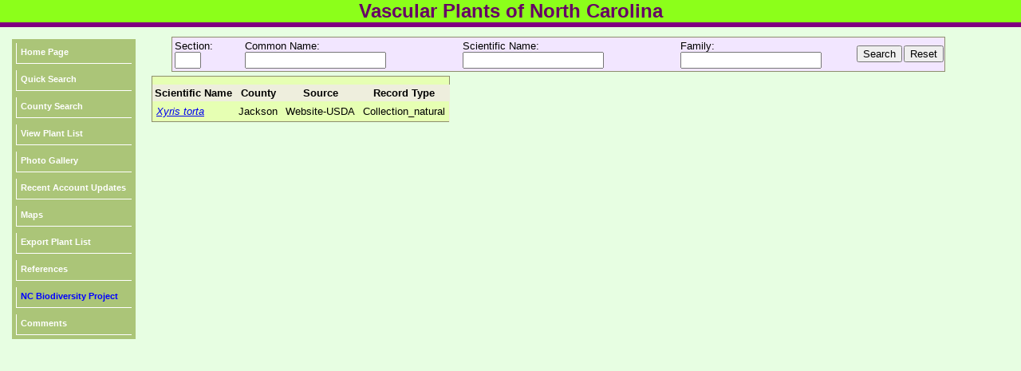

--- FILE ---
content_type: text/html; charset=UTF-8
request_url: https://auth1.dpr.ncparks.gov/flora/source.php?id=4102&sciName=Xyris%20torta&county=Jackson
body_size: 220577
content:
<!DOCTYPE html><!DOCTYPE html>
<html xmlns="http://www.w3.org/1999/xhtml">
<head>


	<meta name="description" content="All of the vascular plant species recorded in NC, their distribution in the state; their relative abundance in each region; their periods of occurrence in the state; and information about finding each species in the state.">
	<meta name="keywords" content="plants of NC, plants of North Carolina, plant, nc, north carolina, vascular plants of nc">
	<meta http-equiv="Content-Type" content="text/html; charset=UTF-8" />
	
	<link rel="stylesheet" href="/flora/css/images/style_flora.css" type="text/css" />
 <STYLE type="text/css">
#toggle{font-size:50%;}
#fader_1 {
   position:absolute;
left:135px;
top:-145px;
}
#fader_2 {
   position:absolute;
left:365px;
top:-145px;
}

#fader_1 img { 
max-height: 160px;}
#fader_2 img { 
max-height: 190px;}

</STYLE>
<link type="text/css" href="css/ui-lightness/jquery-ui-1.8.23.custom.css" rel="Stylesheet" />    
<script type="text/javascript" src="js/jquery-1.8.0.min.js"></script>
<script type="text/javascript" src="js/jquery-ui-1.8.23.custom.min.js"></script>

<script type="text/javascript" src="../js/form_validate.js"></script>

<link rel="stylesheet" type="text/css" media="all" href="../jscalendar/calendar-brown.css" title="calendar-brown.css" />
  <!-- main calendar program -->
  <script type="text/javascript" src="../jscalendar/calendar.js"></script>
  <!-- language for the calendar -->
  <script type="text/javascript" src="../jscalendar/lang/calendar-en.js"></script>
  <!-- the following script defines the Calendar.setup helper function, which makes adding a calendar a matter of 1 or 2 lines of code. -->
  <script type="text/javascript" src="../jscalendar/calendar-setup.js"></script>
<script type="text/javascript">

<!--
$(function() {
	var x=screen.width;
    $('#fader_1 img:not(:first)').hide();
    $('#fader_1 img').css('position', 'absolute');
    $('#fader_1 img').css('top', '0px');
    $('#fader_1 img').css('left', '10%');
    $('#fader_1 img').each(function() {
        var img = $(this);
        $('<img>').attr('src', $(this).attr('src')).load(function() {
            img.css('margin-left', -this.width / 2 + 'px');
        });
    });

    var pause = false;
    
    function fadeNext() {
        $('#fader_1 img').first().fadeOut().appendTo($('#fader_1'));
        $('#fader_1 img').first().fadeIn();
    }

    function doRotate() {
        if(!pause) {
            fadeNext();
        }    
    }
    
    var rotate = setInterval(doRotate, 3000);
});

$(function() {
    $('#fader_2 img:not(:first)').hide();
    $('#fader_2 img').css('position', 'absolute');
    $('#fader_2 img').css('top', '0px');
    $('#fader_2 img').css('left', '10%');
    $('#fader_2 img').each(function() {
        var img = $(this);
        $('<img>').attr('src', $(this).attr('src')).load(function() {
            img.css('margin-left', -this.width / 2 + 'px');
        });
    });

    var pause = false;
    
    function fadeNext() {
        $('#fader_2 img').first().fadeOut().appendTo($('#fader_2'));
        $('#fader_2 img').first().fadeIn();
    }

    function doRotate() {
        if(!pause) {
            fadeNext();
        }    
    }
    
    var rotate = setInterval(doRotate, 3000);
});
function myFunction(url, i)
	{
	var left = 5+(100*i);
	var top = 5+(100*i);
	window.open(url, "_blank", 'toolbar=yes, scrollbars=yes, resizable=yes, top='+top+', left='+left+', width=800, height=800');
	}

function MM_jumpMenu(targ,selObj,restore){ //v3.0
  eval(targ+".location='"+selObj.options[selObj.selectedIndex].value+"'");
  if (restore) selObj.selectedIndex=0;
}

function JumpTo(theMenu){
                var theDestination = theMenu.options[theMenu.selectedIndex].value;
                var temp=document.location.href;
                if (temp.indexOf(theDestination) == -1) {
                        href = window.open(theDestination);
                        }
        }
        
function toggleDisplay(objectID) {
	var object = document.getElementById(objectID);
	state = object.style.display;
	if (state == 'none')
		object.style.display = 'block';
	else if (state != 'none')
		object.style.display = 'none'; 
}

function toggleDisplayAll(objectID) {
	var inputs=document.getElementsByTagName('div');
		for(i = 0; i < inputs.length; i++) {
		
	var object1 = inputs[i];
		state = object1.style.display;
			if (state == 'block')
		object1.style.display = 'none';		
		}
		
	var object = document.getElementById(objectID);
	state = object.style.display;
	if (state == 'none')
		object.style.display = 'block';
	else if (state != 'none')
		object.style.display = 'none'; 
}

function popitLatLon(url)
{   newwindow=window.open(url);
        if (window.focus) {newwindow.focus()}
        return false;
}

function popitup(url)
{   newwindow=window.open(url,"name","resizable=1,scrollbars=1,height=1024,width=1024,menubar=1,toolbar=1");
        if (window.focus) {newwindow.focus()}
        return false;
}        
function confirmLink()
{
 bConfirm=confirm('Are you sure you want to delete this record?')
 return (bConfirm);
}


function CheckAll()
{
count = document.frm.elements.length;
    for (i=0; i < count; i++) 
	{
    if(document.frm.elements[i].checked == 1)
    	{document.frm.elements[i].checked = 1; }
    else {document.frm.elements[i].checked = 1;}
	}
}
function UncheckAll(){
count = document.frm.elements.length;
    for (i=0; i < count; i++) 
	{
    if(document.frm.elements[i].checked == 1)
    	{document.frm.elements[i].checked = 0; }
    else {document.frm.elements[i].checked = 0;}
	}
}
// -->
</script>
<style>
div.floating-menu {position:fixed;width:130px;z-index:100;}
div.floating-menu a {display:block;margin:0 0.0em;}
</style>
	
	<title>Vascular Plants of North Carolina</title>
</head>

<body>
<div align="center"><table width="100%" border="0" cellpadding="0" cellspacing="0">
  <tr>
  <td align="center" valign="top" style="width:1024px;height:8px;" class="titletext" bgcolor='#8cff1a'>
     Vascular Plants of North Carolina
    </td>
  </tr>
  <tr>
  <td bgcolor='#800080' style="height:6px;" ></td>
  </tr>
  
</table>

				</div>
		
		
	<div id="page" align="left">
		<div id="content" align="left">
			<div id="menu" align="left">
				
				<div id="linksmenu" align="center">
					
<div class='floating-menu'><div align='center'>
	<table bgcolor='#ABC578' cellpadding='3'><tr><td><a href='/flora/index.php'>Home Page</a></td></tr><tr><td><a href='/flora/quick_search.php'>Quick Search</a></td></tr><tr><td><a href='/flora/county_list.php'>County Search</a></td></tr><tr><td><a href='/flora/plant_list.php'>View Plant List</a></td></tr><tr><td><a href='/flora/photo_list.php'>Photo Gallery</a></td></tr><tr><td><a href='recent_account_updates.php'>Recent Account Updates</a></td></tr><tr><td><a href='/flora/maps.php'>Maps</a></td></tr><tr><td><a href='/flora/plant_list_csv.php'>Export Plant List</a></td></tr><tr><td><a href='/flora/reference.php'>References</a></td></tr><tr><td><a href='http://nc-biodiversity.com' target='_blank'><font color='blue'>NC Biodiversity Project</font></a></td></tr><tr><td><a href='https://nc-biodiversity.com/contact' target='_blank'>Comments</a></td></tr></table></div></div>			</div>
				<div align="left" style="width:140px; height:8px;"></div>
			</div>
<div id="contenttext">
			<div class="bodytext" style="padding:12px;"><div style="overflow-x:auto;">
<form name='basic_search' action='species_account.php' method='POST'>
<table class='search_box'><tr><td style="padding:3px;">Section: <input type='text' name='section' value="" size='2'></td><td style="padding:3px;">Common Name: <input id='comName' type='text' name='comName' value=""></td><td>Scientific Name: <input id='sciName' type='text' name='sciName' value=""></td><td>Family: <input id='family' type='text' name='family' value=""></td>
	<script>
		$(function()
			{
			$( "#comName" ).autocomplete({
			source: [ "Shortpod Draba *","Okra","Silver Fir","Momi Fir","Fraser Fir","Velvetleaf *","Slender Threeseed Mercury *","Pineland Threeseed Mercury ","Common Threeseed Mercury *","Virginia Threeseed Mercury *","Paraguayan Starbur *","Florida Maple","Amur Maple","Chalk Maple","Box-elder","Box-elder +","Black Maple","Japanese Maple","Striped Maple","Norway Maple","Red Maple","Carolina Red Maple *","Silver Maple","Sugar Maple","Mountain Maple","Sheep Sorrel","Heartwing Sorrel ","Eastern Yarrow","Japanese Chaff-flower","Madam Gorgon +","Dwarf Spotflower +","Creeping Spotflower ","American Bird's-foot-trefoil *","Carolina Prairie-trefoil ","White Monkshood *","Southern Blue Monkshood","European Sweetflag ","White Baneberry","Mountain Bugbane","Black Cohosh","Green Kiwi-fruit","Venus's-hair Fern ","Northern Maidenhair Fern ","Allegheny-vine *","Goat Grass","Bishop's Goutweed *","Indian Jointvetch *","Zigzag Jointvetch +","Sensitive Jointvetch","Yellow Buckeye","Horse-chestnut","Red Buckeye","Painted Buckeye","Scaleleaf False Foxglove *","Tenlobe False Foxglove *","Beach False Foxglove *","Harper's False Foxglove","Flaxleaf False Foxglove","Saltmarsh False Foxglove","Bluntleaf False Foxglove *","Purple False Foxglove *","Threadleaf False Foxglove *","Pennell's False Foxglove","Slender False Foxglove ","Pine-barren False Foxglove ","Florida Hobblebush *","Blue Giant-hyssop","Yellow Giant-hyssop","Purple Giant-hyssop *","White Snakeroot ","Lesser Snakeroot","Appalachian Snakeroot ","Floss-flower *","Medicinal Agrimony","Tall Hairy Agrimony *","Incised Agrimony *","Smallfruit Agrimony *","Swamp Agrimony","Downy Agrimony *","Woodland Agrimony","Roadside Agrimony","Common Corncockle","Coastal Bog Bentgrass","Brown Bentgrass","Colonial Bentgrass","Elliott's Bentgrass *","Redtop Bentgrass","Winter Bentgrass","Northern Bentgrass","Upland Bentgrass *","Rough Bentgrass","Creeping Bentgrass *","Tree-of-heaven","Silver Hairgrass *","Elegant Hairgrass","Yellow Hairgrass","Carpet-bugle *","Five-leaf Akebia","Mimosa *","Kalkora Mimosa","Hollyhock","Golden Colicroot","White Colicroot *","Yellow Colicroot *","American Water-plantain ","Garlic Mustard","Allegheny Onion","Wild Leek","Narrowleaf Ramps ","Meadow Garlic ","Garden Onion","Nodding Onion","Keever's Onion","Mobile Onion","Cultivated Garlic *","Savanna Onion","Red Ramps","Field Garlic","Green Alder","European Alder","Hazel Alder *","Carolina Foxtail *","Water Foxtail Grass","Slender Meadow Foxtail *","Meadow Foxtail","Mat Chaff-flower","Smooth Chaff-flower","Alligator-weed","White Amaranth","Southern Water-hemp","Purple Amaranth +","Saltmarsh Water-hemp","Red Amaranth *","Smooth Pigweed","Palmer's Amaranth","Seabeach Amaranth","Redroot Amaranth *","Spiny Amaranth","Rough-fruit Amaranth","Slender Amaranth +","New York Fern","Common Ragweed","Lanceleaf Ragweed *","Perennial Ragweed ","Giant Ragweed *","Giant Ragweed","Downy Serviceberry","Canadian Serviceberry *","Intermediate Serviceberry","Allegheny Serviceberry *","Nantucket Serviceberry","Coastal Serviceberry *","Roundleaf Serviceberry","Running Serviceberry","Fly-poison","Scarlet Toothcup *","Pink Redstem *","Butler's Sand-parsley","Savanna Indigo-bush","False Indigo-bush","Georgia Indigo-bush","Mountain Indigo-bush *","Clusterspike Indigo-bush *","Piedmont Indigo-bush","Climbing Aster","Chinese Peppervine","Heartleaf Peppervine","Porcelain-berry *","American Hog-peanut","Pinebarrens Peanut-grass","Florida Peanut-grass","Menzies's Fiddleneck *","Fringed Bluestar","Eastern Bluestar","Eastern Bluestar ","Eastern Bluestar *","Scarlet Pimpernel","Pearly Everlasting ","Virginia Chain-fern ","Wild Comfrey *","Pinewoods Bluestem","Shortspike Bluestem *","Dryland White Bluestem","Chalky Bluestem","Wetland White Bluestem","Big Bluestem","Bushy Bluestem","Elliott's Bluestem *","Hairy Bluestem ","Long-beard Bluestem","Mohr's Bluestem ","Narrowleaf Bluestem","Nash's Bluestem","Maritime Bluestem ","Splitbeard Bluestem *","Tracy's Bluestem","Broomsedge *","Broomsedge -- smooth variant","Deceptive Broomsedge +","Broomsedge +","Ten-petal Anemone","Carolina Anemone *","Lanceleaf Anemone *","Dwarf Anemone ","Wood Anemone","Tall Thimbleweed *","Tall Thimbleweed +","Dill","Pineland Golden-trumpet *","Purple-stem Angelica","Filmy Angelica","Hairy Angelica","Japanese Painted Fern","Crested Anoda","Howell's Pussytoes +","Howell's Pussytoes","Field Pussytoes","Parlin's Pussytoes *","Plantain-leaf Pussytoes","Singlehead Pussytoes *","Corn Chamomile","Stinking Chamomile*","Purple Silkyscale","Green Silkyscale","Annual Vernal-grass ","Sweet Vernal-grass","Bur Chervil","Wild Chervil","White Death-camas ","Slender Parsley-piert ","One-flowered Cancer-root","American Groundnut","Celery","Celery +","Puttyroot","Spreading Dogbane","Indian-hemp *","Intermediate Dogbane","Eastern Columbine *","European Columbine","Lyreleaf Rockcress ","Lyreleaf Rockcress","Mouse-ear Cress *","Slender Rockcress","Spreading Rockcress","Cream-flower Rockcress *","Peanut","Japanese Angelica-tree","Wild Sarsaparilla","American Spikenard","Devil's-walkingstick","Greater Burdock","Lesser Burdock","Woolly Burdock","Spreading Sandwort","Lesser Thymeleaf Sandwort","Large Thymeleaf Sandwort *","Dragon's-mouth ","Bluestem Prickly-poppy","Mexican Prickly-poppy","Green Dragon","Small Jack-in-the-pulpit","Southern Jack-in-the-pulpit ","undescribed Jack-in-the-pulpit","Bog Jack-in-the-pulpit","Common Jack-in-the-pulpit ","Big Three-awn ","Curtiss's Three-awn *","Churchmouse Three-awn *","Northeastern Slimspike Three-Awn","Woollysheath Three-awn *","Southeastern Slimspike Three-awn ","Prairie Three-awn *","Longleaf Three-awn *","Arrowfeather Three-awn *","Southern Three-awn *","Bottlebrush Three-awn *","Carolina Wiregrass *","Hillsboro Three-awn *","Seaside Three-awn *","Wand-like Three-awn *","Horseradish","Common Leopardbane *","Pale Indian-plantain","Savanna Indian-plantain","Great Indian-plantain","Red Chokeberry","Black Chokeberry","Purple Chokeberry","Tall Oatgrass","Southernwood *","Common Wormwood","Sweet Wormwood","Field Wormwood *","Beach Wormwood","White Sagebrush","Mugwort *","Hairy Jointgrass *","Italian Arum","Eastern Goat's-beard *","Eastern Goat's-beard","Hill Cane","Giant Cane","Switch Cane ","Giant Reed","Acuminate Wild-ginger","Canada Wild-ginger","Reflexed Wild-ginger","Clasping Milkweed","Carolina Milkweed","Scarlet Milkweed","Poke Milkweed","Pinewoods Milkweed *","Swamp Milkweed","Swamp Milkweed *","Swamp Milkweed +","Fewflower Milkweed *","Longleaf Milkweed","Michaux's Milkweed","Savanna Milkweed *","Aquatic Milkweed","Purple Milkweed","Fourleaf Milkweed *","Red Milkweed","Common Milkweed *","Velvetleaf Milkweed *","Butterfly Milkweed","Butterfly Milkweed +","White Milkweed","Whorled Milkweed","Green Milkweed","Showy Milkwort","Dwarf Pawpaw","Common Pawpaw ","Sprenger's Asparagus","Garden Asparagus *","Bradley's Spleenwort","Marl Spleenwort","Single-sorus Spleenwort","Mountain Spleenwort","Lobed Spleenwort","Ebony Spleenwort","Blackstem Spleenwort","Walking Fern *","Wall-rue Spleenwort *","Wall-rue Spleenwort","Maidenhair Spleenwort","Trudell's Spleenwort","Scott's Spleenwort (a hybrid)","Tatarian Aster *","False Goat's-beard","Canadian Milkvetch *","Canadian Milkvetch","Sandhills Milkvetch *","Entireleaf Western-daisy *","Northern Lady Fern","Southern Lady Fern","Sweet William Catchfly *","Thickleaf Orach","Northern Seabeach Orach","Southern Seabeach Orach","Triangle Orach","Japanese-Laurel","Smooth Yellow False Foxglove *","Entireleaf Yellow False Foxglove","Combleaf Yellow False Foxglove *","Fernleaf Yellow False Foxglove *","Downy Yellow False Foxglove *","Common Oat *","Wavy Hairgrass *","Common Carpetgrass","Big Carpetgrass *","Carolina Mosquito-fern","Saltwater False-willow","Silverling","Groundsel-tree *","Blue Water-hyssop","Tropical Water-hyssop","Coastal Water-hyssop","Roundleaf Water-hyssop *","Purple Honeycomb-head *","One-flower Honeycomb-head","Eastern Prairie Blue Wild Indigo","White Wild Indigo *","Spiked Wild Indigo *","Tall Blue Wild Indigo","Cream Wild Indigo *","Gray-hairy Wild Indigo","Yellow Wild Indigo","Early Winter-cress","Yellow Rocket-cress *","Twining Screwstem","White Screwstem","Yellow Screwstem","Summer-cypress","English Daisy","Flowering Dogwood","American Barberry","Evergreen Barberry","Japanese Barberry","European Barberry","Supplejack *","Yellow Birch","Mountain Paper Birch","Sweet Birch","River Birch","Paper Birch","Silver Birch *","Gray Birch","Hairy Beggarticks","Bearded Beggarticks ","Spanish-needles","Nodding Beggarticks","Strawstem Beggarticks","Purplestem Beggarticks","Small Beggarticks *","Devil's Beggarticks *","Connecticut Beggar-ticks","Smooth Beggarticks *","Smallfruit Beggarticks ","Awnless Beggarticks","Crowned Beggarticks *","Tall Beggarticks *","Pineland Rayless-goldenrod *","Crossvine","Downy Woodmint","Hairy Woodmint","False Nettle","Red Spiderling","Spreading Spiderling ","Erect Spiderling","New England Bulrush","Saltmarsh Bulrush","White Doll's-daisy","Midwestern Doll's-daisy","Carolina Doll's-daisy","Smallhead Doll's-daisy *","Porter's Rockcress","Canada Rockcress *","Smooth Rockcress","Missouri Rockcress","Sea Oxeye","Narrow Triangle Moonwort","Lanceleaf Moonwort *","Daisyleaf Moonwort *","Least Moonwort","Rattlesnake Fern *","Sideoats Grama","Allegheny Brookfoam","Northern Shorthusk","Bearded Shorthusk","Soft Golden-aster *","Water-shield ","Chinese Mustard","Rapeseed","Turnip *","False Boneset ","Lesser Quaking-grass *","Rescue Grass","Fringed Brome","Meadow Brome *","Soft Brome","Soft Brome +","Smooth Brome *","Japanese Brome","Earlyleaf Brome","Nottoway Valley Brome","Hairy Woodland Brome *","Bald Brome *","Ripgut Brome","Rye Brome","Poverty Brome","Cheat-grass *","Paper Mulberry *","Sand Spikemoss ","Sand Spikemoss *","Sand Spikemoss","Rock Spikemoss *","Twisted-hair Spikemoss ","American Bluehearts","Florida Bluehearts","Piratebush","Fountain Butterfly-bush","Orange-eye Butterfly-bush","Lindley's Butterfly-bush","Corn-gromwell","Water-grass","Densetuft Hairsedge ","Capillary Hairsedge ","Elliott's Hairsedge ","Sandy-field Hairsedge ","Ware's Hairsedge ","Roundleaf Thoroughwax *","Northern Bluethread *","Southern Bluethread *","Jelly Palm","Common Boxwood","Carolina Fanwort","American Searocket","Harper's Searocket *","American Beach-grass *","Cain's Reedgrass *","Bluejoint Reedgrass ","Narrowspike Reedgrass","Porter's Reedgrass *","Slimstem Reedgrass","Pinebarren Sandreed","White Ball-mustard","Seaside Petunia","American Beautyberry *","Purple Beautyberry","Japanese Beautyberry","Clustered Poppy-mallow","Two-headed Water-starwort","Nuttall's Water-starwort","Terrestrial Water-starwort","Scotch Heather *","Bearded Grass-pink","Many-flowered Grass-pink ","Pale Grass-pink","Tuberous Grass-pink","Tuberous Grass-pink *","Marsh-marigold","Sweetshrub","Wild Hyacinth","Littleseed False-flax *","Largeseed False-flax *","Southern Harebell","American Harebell","Peachleaf Bellflower *","Creeping Bellflower","Tall Bellflower","Camphor-tree","Trumpet-creeper","Common Garden Canna (a hybrid) +","Marijuana","Rock Harlequin","Common Shepherd's Purse","Cayenne Pepper","Slender Toothwort","Bulbous Bittercress","Mountain Bittercress","Cutleaf Toothwort","Two-leaved Toothwort *","Forkleaf Toothwort *","Limestone Bittercress ","Blue Ridge Bittercress","Large-flowered Blue Ridge Bittercress","Small-flowered Blue Ridge Bittercress","Hairy Bittercress *","Narrowleaf Bittercress *","Long's Bittercress","Small-anthered Bittercress","Woodland Bittercress ","Sand Bittercress ","Sand Bittercress *","Pennsylvania Bittercress *","American Bittercress *","Lesser Balloon-vine","Spiny Plumeless-thistle","Musk Thistle","Thicket Sedge","Summer Sedge","Glomerate Sedge","Broadwing Sedge","Whitetinge Sedge ","Whitetinge Sedge","Bellow's-beak Sedge","Greenish-white Sedge","White Bear Sedge","Allegheny Sedge ","Eastern Narrowleaf Sedge","Narrowleaf Sedge +","Yellowfruit Sedge ","Appalachian Sedge","Water Sedge","Drooping Woodland Sedge","Sand Sedge","Hay Sedge","Prickly Bog Sedge","Prickly Bog Sedge ","Goldenfruit Sedge","Southern Sedge","Tarheel Sedge","Canebrake Sedge","Appalachian Woodland Sedge","Back's Sedge ","Bailey's Sedge","Barratt's Sedge","Widow Sedge","Biltmore Sedge","Eastern Woodland Sedge ","Shortbeak Sedge","Brome-like Sedge","Brome-like Sedge ","Blue Ridge Brome Sedge","Brownish Sedge","Cylindrical Sedge","Greene's Sedge","Bush's Sedge","Buxbaum's Sedge ","Calcium-fleeing Sedge","Carey's Sedge","Carolina Sedge ","Oval-leaf Sedge ","Chapman's Sedge","Cherokee Sedge","Collins's Sedge","Fibrous-root Sedge","Bristly Sedge","Hirsute Sedge","Openfield Sedge ","Coupled Sedge","Prune-fruit Sedge ","Coastal Plain Sedge ","Fringed Sedge","Short-fringed Sedge ","Fringed Sedge ","Crested Sedge ","Ravenfoot Sedge","Cumberland Sedge","White-edge Sedge","Cypress-knee Sedge ","Slender Woodland Sedge ","Slender Woodland Sedge","Southern Slender Woodland Sedge","Long-spiked Slender Woodland Sedge","Silvery Sedge","Divided Sedge","Bristle-leaf Sedge","Star Sedge ","Star Sedge","Elliott's Sedge","Emmons's Sedge","Emory's Sedge","Coastal Sedge","Fescue Sedge","Blue Wood Sedge ","Flexuous White-edge Sedge ","Florida Sedge","Northern Long Sedge ","Frank's Sedge ","Fraser's Sedge","Great Smoky Mountain Sedge","Gholson's Sedge","Giant Sedge ","Southern Waxy Sedge ","Blue Sedge ","Godfrey's Sedge","Slender Looseflower Sedge ","Graceful Sedge","Limestone Meadow Sedge","Heavy Sedge","Gray's Sedge ","Wood Gray Sedge","Nodding Sedge ","Fuzzy Sedge ","Hammer Sedge ","Hitchcock's Sedge","Marsh Straw Sedge","Howe's Sedge","Shoreline Sedge","Ravine Sedge","Bladder Sedge","James's Sedge","Cypress-swamp Sedge","Japanese Sedge","Kral's Sedge","Smooth-sheath Sedge","Woolyfruit Sedge","American Woolyfruit Sedge","Spreading Sedge","Broad Looseflower Sedge ","Leavenworth's Sedge","Bristly-stalk Sedge","Harper's Bristly-stalk Sedge","Nerveless Woodland Sedge ","Southern Long Sedge ","Long's Sedge ","Louisiana Sedge","Blue Ridge Sedge ","Blue Ridge Sedge","False Hop Sedge","Hop Sedge","Sallow Sedge ","Golden Sedge","Manhart's Sedge","Mead's Sedge","Midland Sedge","Wretched Sedge","Mitchell's Sedge","Frightful Sedge ","Muehlenberg's Sedge ","Muehlenberg's Sedge","Black-edge Sedge","Greater Straw Sedge ","Southern Dark-green Sedge ","Oklahoma Sedge","Rich-woods Sedge","Fewseed Sedge ","Bicknell's Sedge","Oval Sedge","Sharp-scale Sedge","Pale Sedge","Longstalk Sedge ","Longstalk Sedge","Woolly Sedge","Pennsylvania Sedge","Lazy Sedge","Flat-spike Sedge","Plantainleaf Sedge ","Broadleaf Sedge ","Drooping Sedge","Necklace Sedge","Dwarf Sedge","Purple Sedge","Radford's Sedge","Eastern Star Sedge ","Kidney-shape Sedge","Reflexed Sedge","Reznicek's Sedge","Roan Mountain Sedge ","Rosy Sedge","Parachute Sedge","Ruth's Sedge","Eastern Rough Sedge ","Pointed Broom Sedge","Weak Stellate Sedge","Low Woodland Sedge ","Bur-reed Sedge","Appalachian Northern Sedge","Fen Sedge","Bullhead Sedge","Dome Sedge","Balsam Sedge","an undescribed sedge","Squarrose Sedge","Awl-fruit Sedge ","Stalk-grain Sedge","Awl-fruit Sedge","Eastern Straw Sedge","Walter's Sedge","Lined Sedge","Tussock Sedge","Bent Sedge","Limestone Forest Sedge","Swan's Sedge ","European Woodland Sedge","Wire Sedge","Quill Sedge ","Rigid Sedge","Texas Sedge ","Shaved Sedge","Twisted Sedge","Blunt Broom Sedge","Midwestern Blunt Broom Sedge","Hairy-fruit Sedge","Three-seeded Sedge","Tuckerman's Sedge","Pinebarren Sedge","Cattail Sedge ","Parasol Sedge ","Beaked Sedge","Dark-green Sedge ","Warty Sedge","Blister Sedge ","Velvet Sedge","Ribbed Sedge","Fox Sedge","Willdenow's Sedge","Pretty Sedge","Sandywoods Chaffhead *","Coastal-plain Chaffhead","Woolly Chaffhead","American Hornbeam","American Hornbeam *","American Hornbeam +","Wild Olive","Common Caraway","Water Hickory","Southern Shagbark Hickory","Bitternut Hickory *","Pignut Hickory *","Pecan","Shellbark Hickory *","Nutmeg Hickory","Red Hickory","Shagbark Hickory *","Sand Hickory","Mockernut Hickory","American Chestnut","Chinese Chestnut","Allegheny Chinquapin","Scarlet Indian-paintbrush","Southern Catalpa","Northern Catalpa","Madagascar Periwinkle","Northern Blue Cohosh","Common Blue Cohosh *","Bushkiller","Fivelobe Cucumber","New Jersey Tea","Common New Jersey Tea +","Southern New Jersey Tea +","Oriental Bittersweet *","American Bittersweet","Silvery Cockscomb","Sugarberry","Common Hackberry *","Dwarf Hackberry ","Small’s Hackberry","Pearl Millet *","Slim-bristle Sandspur","Southern Sandspur","Longspine Sandbur","Chinese Fountaingrass","Coastal Sandspur","Dune Sandspur","Blessed Thistle","Brown Knapweed","Black Knapweed","Tyrol Knapweed","Yellow Star-thistle *","Spotted Knapweed *","Meadow Knapweed","Common Centaury","Erect Coinleaf","Spurred Butterfly-pea *","Chaffweed","Buttonbush *","Plum-Yew","Gray Chickweed *","Shortstalk Chickweed *","Common Mouse-ear Chickweed","Common Mouse-ear Chickweed +","Sticky Chickweed *","Nodding Chickweed","European Chickweed","Five-stamen Chickweed *","Snow-in-summer","Florida Rosemary *","Southern Hornwort","Common Hornwort","Spineless Hornwort *","Eastern Redbud","Texas Redbud","Japanese Flowering-quince","Common Flowering-quince","Dwarf Snapdragon *","Spreading Chervil ","Spreading Chervil +","Short's Chervil","Hairy-fruit Chervil *","Common Partridge-pea *","Common Partridge-pea","Sensitive Partridge-pea ","Sensitive Partridge-pea *","Atlantic White Cedar","Leatherleaf","Devil's-bit","Fireweed","Woolly Sunbonnets","River Oats *","Slender  Spikegrass","Shiny Spikegrass *","Longleaf Spikegrass","Greater Celandine *","Cuthbert's Turtlehead","White Turtlehead","Pink Turtlehead","Red Turtlehead","Erwin's Red Turtlehead","Nettleleaf Goosefoot *","Mapleleaf Goosefoot *","Lamb's-quarters","Pitseed Goosefoot *","Boscian's Goosefoot","Bush's Goosefoot","Large-calyx Goosefoot","Zschacke's Goosefoot","Fogg's Goosefoot","Narrowleaf Goosefoot","Seaport Goosefoot","Desert Goosefoot +","Woodland Goosefoot","Chevreul's Sharp Lawn-weed","Blunt Lawn-weed","Spotted Wintergreen","Pipsissewa *","Fringetree *","Rhodes Grass *","Feather Fingergrass *","Hairy Maiden-fern","Carolina Green-and-gold","Northern Green-and-gold","Woody Goldenrod","Florida Beardgrass *","Cottony Golden-aster","Maryland Golden-aster","Coastal-plain Golden-aster *","Naked Golden-aster ","American Golden-saxifrage *","Chicory","Bulb-bearing Water-hemlock","Spotted Water-hemlock","Spotted Water-hemlock +","Southern Water-hemlock","Sweet Woodreed *","Drooping Woodreed ","Small Enchanter's-nightshade *","Alpine Enchanter's-nightshade","Broadleaf Enchanter's-nightshade *","a hybrid Enchanter's-nightshade +","Tall Thistle","Canada Thistle *","Carolina Thistle","Field Thistle","Yellow Thistle","Common Yellow Thistle","Southern Yellow Thistle","LeConte's Thistle *","Swamp Thistle","Nuttall's Thistle","Pasture Thistle","Sandhill Thistle *","Virginia Thistle","Bull Thistle","Marine-ivy","Watermelon","Trifoliate Orange *","Sawgrass *","Twig-rush","Kentucky Yellowwood *","Carolina Spring-beauty","Miner's-lettuce","Virginia Spring-beauty *","Virginia Spring-beauty","Interrupted Fern","Appalachian Small Spreading Pogonia ","Large Spreading Pogonia ","Coastal Plain Small Spreading Pogonia ","Beadle's Leatherflower","Coastal Virgin's-bower","Swamp Leatherflower *","Purple Clematis *","Curlyheads *","Japanese Virgin's-bower","Vasevine Leatherflower *","Virginia Virgin's-bower *","Rose Glory-bower","Harlequin Glory-bower","Mountain Sweet-pepperbush *","Coastal Sweet-pepperbush *","Lesser Calamint *","Georgia Calamint","Slender Calamint","Wild Basil","Bluebead-lily ","Speckled Wood-lily","Maryland Butterfly-pea","Spurge-nettle","Wallflower-cabbage","Beaked Panicgrass *","Beaked Panicgrass","Small Beaked Panicgrass","Long-leaved Panicgrass","Combs' Long-leaved Panicgrass","Redtop Panicgrass *","Dense Redtop Panicgrass","Redtop Panicgrass","Stalked Panicgrass ","Southeastern Panicgrass","Canada Horsebalm *","Florida Horsebalm","Deepwoods Horsebalm *","Whorled Horsebalm","Taro","Bastard Toadflax *","Eastern Bastard Toadflax","Benghal Dayflower","Carolina Dayflower","Asiatic Dayflower","Creeping Dayflower ","Slender Dayflower","Virginia Dayflower ","Sweet-fern *","Hemlock-parsley","Poison-hemlock","Blue Mistflower *","American Cancer-root","Hare's-ear Mustard","European Lily-of-the-valley","American Lily-of-the-valley","Northeastern Bindweed","Field Bindweed","Coastal Plain Bindweed","Catesby's Bindweed","Twin-flowered Bindweed","Shale Barren Bindweed","Blue Ridge Bindweed ","Seashore False Bindweed","Appalachian Bindweed","Threeleaf Goldthread *","Spotted Coralroot ","Eastern Spotted Coralroot *","Autumn Coralroot ","Spring Coralroot ","Short-awn Tickseed ","Lobed Tickseed","Golden-mane Tickseed","Larkspur-leaf Tickseed ","Sickle Tickseed *","Coastal-plain Tickseed ","Largeflower Tickseed ","Largeflower Tickseed *","Lanceleaf Tickseed *","Broadleaf Tickseed *","Savanna Tickseed","Greater Tickseed *","Swamp Tickseed *","Star Tickseed","Mountain Star Tickseed *","Golden Tickseed","Golden Tickseed +","Tall Tickseed","Whorled Tickseed *","Coriander","Pampas Grass","Yellow Fumewort *","Southern Fumewort *","Incised Fumewort","Small-flower Fumewort ","American Hazelnut","Beaked Hazelnut","Bog Fern","Garden Cosmos","Sulphur Cosmos","Red-flower Ragleaf","May Hawthorn","Allegheny Hawthorn","Sunny Hawthorn","Rochester Hawthorn","Barberry Hawthorn","Britton's Hawthorn","Buckley's Hawthorn","Pear Hawthorn","Fireberry Hawthorn *","Scarlet Hawthorn","Hillside Hawthorn","Crayton's Hawthorn","Cockspur Hawthorn","Dodge's Hawthorn","Mississippi Hawthorn","Albany Hawthorn","Copenhagen Hawthorn *","Biltmore Hawthorn","Boynton's Hawthorn","Yellow-fruited Entangled Hawthorn","Copenhagen Hawthorn","Bush's Hawthorn","Little Red Hawthorn","Small-fruited Entangled Hawthorn","Forest Hawthorn","Lance's Hawthorn","Sandhill Hawthorn","Bigfruit Hawthorn *","Parsley Hawthorn *","Dwarf Hawthorn","Pale-fruited Hawthorn","Woolly Dwarf Hawthorn","Washington Hawthorn","Frosted Hawthorn *","Northern Frosted Hawthorn","Gattinger's Hawthorn","Frosted Hawthorn","Wide-leaved Frosted Hawthorn","Dotted Hawthorn","Gulf Hawthorn","Ravenel's Hawthorn","Schuette's Hawthorn","Rough Hawthorn *","Littlehip Hawthorn","Fleshy Hawthorn","Large-spine Hawthorn","New River Hawthorn","One-flowered Hawthorn *","Green Hawthorn","Bristol Hawthorn","Spreading Hawthorn","Connecticut Hawthorn","Balsam Mountain Hawthorn","Vail's Hawthorn","Weft Fern","Smooth Hawksbeard","Smallflower Hawksbeard *","Beaked Hawksbeard *","Southern Swamp-lily ","Southern Swamp-lily *","Hardy Swamp-lily ","Hoary Frostweed","Canada Frostweed","Carolina Frostweed","Pinebarren Frostweed","Georgia Frostweed","Florida Scrub Frostweed","Low Frostweed","Rosemary Frostweed","Montbretia","Slender Scratch-daisy","Christmasberry *","Lanceleaf Rattlebox *","Slenderleaf Rattlebox *","Smooth Rattlebox *","Pursh's Rattlebox *","Rattleweed *","Low Rattlebox ","Arrowhead Rattlebox *","Showy Rattlebox *","Woolly Croton","Tooth-leaved Croton *","Lindheimer's Croton","Lindheimer's Croton +","Narrowleaf Rushfoil","Prairie-tea Croton","Gulf Croton","Elliptical Rushfoil","Canadian Honewort ","Toothache Grass","Green-violet","Canteloupe","Field Pumpkin","American Dittany *","China Fir","Colombian Waxweed","Creeping Waxweed *","Blue Waxweed","Field Dodder","African Dodder","Buttonbush Dodder","Compact Dodder *","Hazel Dodder","Common Dodder *","Bigseed Alfalfa Dodder","Five-angled Dodder","Beaked Dodder","Grassleaf Roseling","Piedmont Roseling ","Cornflower *","Ivy-leaved Cyclamen","Marsh Parsley","Kenilworth Ivy","Honeyvine *","Bermuda Grass *","Hound's-tongue *","Crested Dog's-tail *","Bristly Dog's-tail *","Tapertip Flatsedge","Slender Flatsedge ","Pasture Flatsedge","Greenhead Flatsedge *","Poorland Flatsedge","Baldwin's Flatsedge","Toothed Flatsedge","Variable Flatsedge","Piedmont Flatsedge *","Globe Flatsedge ","Engelmann's Flatsedge","Tall Flatsedge","Redroot Flatsedge *","Yellow Nutsedge *","Fern Flatsedge *","Southeastern Flatsedge ","Yellow Flatsedge","White-edge Flatsedge","Granite Flatsedge","Gray's Flatsedge","Sheathed Flatsedge","Low Spikesedge *","Houghton's Flatsedge","Bristly Flatsedge","Ricefield Flatsedge *","Smooth Flatsedge","Manyflower Flatsedge *","Le Conte's Flatsedge ","Great Plains Flatsedge","Asian Spikesedge","American Halfchaff Sedge *","Fragrant Flatsedge *","Fragrant Flatsedge","Ovateleaf Flatsedge ","Plukenet's Flatsedge *","Many-spike Flatsedge","Marsh Flatsedge *","Reflexed Flatsedge","Rough Flatsedge","Pine-barren Flatsedge *","Purple Nutsedge *","Fragrant Spikesedge *","Bearded Flatsedge","Straw-colored Flatsedge ","Straw-colored Flatsedge","Smallflower Halfchaff Sedge *","Tropical Flatsedge","Four-angle Flatsedge *","Green Flatsedge","Pink Lady's-slipper","Yellow Lady's-slipper ","Small Yellow Lady's-slipper","Large Yellow Lady's-slipper","Showy Lady's-slipper ","Titi *","Japanese Holly-fern","Fortune's Holly-fern","Bulblet Bladder Fern","Brittle Bladder Fern ","Lowland Bladder Fern ","Tennessee Bladder Fern ","Upland Bladder Fern ","Scotch Broom","Orchard Grass","Crowfoot Grass *","Longbract Frog Orchid ","Summer Farewell *","Robin-runaway *","Alexandrian Laurel","Flattened Oatgrass","Bog Oatgrass","Silky Oatgrass *","Poverty Oatgrass *","Shrubby Cinquefoil","Devil's-trumpet ","Chinese Thorn-apple","Jimsonweed *","Queen-Anne's-Lace *","American Wild Carrot *","Swamp Loosestrife","Rocket Larkspur","Tall Larkspur","Oriental Larkspur *","Dwarf Larkspur","Tree Ground-pine *","Pennsylvania Ground-pine","Common Ground-pine *","Silvery Spleenwort","Japanese Lady Fern","Tufted Hairgrass","Western Tansy-mustard *","Southeastern Tansy-mustard *","Herb Sophia","Illinois Bundleflower *","Showy Tick-trefoil","Hoary Tick-trefoil *","Hairy Small-leaf Tick-trefoil","Largebract Tick-trefoil *","Fernald's Tick-trefoil","Tall Tick-trefoil *","Smooth Tick-trefoil","Sand Tick-trefoil","Smooth Small-leaf Tick-trefoil *","Nuttall's Tick-trefoil","Stiff Tick-trefoil","Cream Tick-trefoil ","Panicled Tick-trefoil *","Panicled Tick-trefoil +","Panicled Tick-trefoil","Perplexed Tick-trefoil","Prostrate Tick-trefoil *","Sessileleaf Tick-trefoil *","Pine-barren Tick-trefoil *","Slimleaf Tick-trefoil *","Florida Tick-trefoil","Velvety Tick-trefoil *","Fuzzy Pride-of-Rochester","Elf Orpine","Deptford Pink *","Sweet William *","Maiden Pink *","Garden Pink *","American Beakgrass *","Squirrel Corn *","Dutchman's Breeches","Wild Bleeding-heart ","Rose Balm","Needleleaf Witchgrass","Prickly Witchgrass","Woolly Witchgrass *","Woolly Witchgrass +","Western Woolly Witchgrass *","Lindheimer's Witchgrass","Narrowleaf Witchgrass","Ringed Witchgrass *","Sandy Woods Witchgrass","Northern Witchgrass *","Bosc's Witchgrass","Blue Witchgrass ","Carpet Witchgrass *","Deer-tongue Witchgrass","American Witchgrass *","Variable Witchgrass","Blood Witchgrass","Hidden-flower Witchgrass ","Shortleaf Witchgrass *","Starved Witchgrass","Cypress Witchgrass *","Cypress Panicgrass *","Shining Witchgrass","Sword-leaf Witchgrass","Erectleaf Witchgrass *","Hairy Needleleaf Witchgrass","Sandy Run Witchgrass","Spindle-fruit Witchgrass *","Hirst's Witchgrass *","Broadleaf Witchgrass *","Open-flower Witchgrass *","Rough Witchgrass *","Slimleaf Witchgrass *","Coastal Plain Witchgrass *","Bog Witchgrass","Dehiscent Witchgrass","Mattamuskeet Witchgrass","Matting Witchgrass","Small-fruited Witchgrass","Elegant Witchgrass","Nerved Witchgrass *","Heller's Witchgrass *","Heller's Witchgrass +","Eggleaf Witchgrass *","Commons' Witchgrass *","Spreadleaf Witchgrass","Many-flowered Witchgrass","Puerto Rican Witchgrass *","Nash's Witchgrass *","Puerto Rican Witchgrass","Ravenel's Witchgrass *","Novel Witchgrass","Roanoke Witchgrass","Velvet Witchgrass *","Scribner's Witchgrass ","Roundseed Witchgrass ","Eaton's Witchgrass *","Rough-hair Witchgrass *","Hairless Witchgrass ","Rough-hair Witchgrass","White-edge Witchgrass","Whitehair Witchgrass *","Webber's Witchgrass ","Wright's Witchgrass *","Spotted-sheath Witchgrass","Carolina Pony's-foot *","Branched Foldwing *","Braun's Spikemoss","Water Purslane","Dwarf Filmy-fern","Northern Bush-honeysuckle *","Mountain Bush-honeysuckle ","Southern Bush-honeysuckle","Yellow Foxglove","Purple Foxglove","Southern Crabgrass","Slender Crabgrass","Smooth Crabgrass","Hairy Crabgrass","Shaggy Crabgrass","Violet Crabgrass","Red Sprangletop *","Viper Grass","Harper's Buttonweed","Virginia Buttonweed *","Venus Flytrap","Chinese Yam","Fourleaf Wild Yam","Wild Yam","American Persimmon *","Southern Ground-cedar ","Blue Ground-cedar *","Haberer's Ground-pine (a hybrid)","Umbrella-leaf","Bearded Sprangletop *","Long-awned Sprangletop *","Mexican Sprangletop","Glade Fern","Common Teasel *","Eastern Leatherwood","Seashore Saltgrass","Noyau Vine","Gulf Sebastian-bush","Cornel-leaf Aster","Southern Flat-top Aster ","Tall Flat-top Aster","Branched Draba *","Spring Draba *","Moldavian Dragonhead ","American Dragonhead","Dwarf Sundew","Pink Sundew","Threadleaf Sundew","Northern Threadleaf Sundew","Spoonleaf Sundew *","Roundleaf Sundew","Dixie Wood-fern","Mountain Wood-fern ","Spinulose Wood-fern ","Log Fern","Clinton's Wood-fern *","Crested Wood-fern ","Autumn Fern","Goldie's Wood-fern ","Intermediate Wood-fern","Southern Wood-fern ","Marginal Wood-fern ","a hybrid wood-fern *","Three-way Sedge","Mexican-tea *","American Wormseed","Winged Pigweed","Jerusalem-oak","Cutleaf Goosefoot","Smooth Purple Coneflower *","Pale Purple Coneflower ","Eastern Purple Coneflower *","Wavyleaf Purple Coneflower","Jungle-rice","Common Barnyard-grass *","American Barnyard-grass","Coast Cockspur-grass *","Wild Cucumber *","Creeping Burhead ","Common Viper's-bugloss","False Daisy *","Clustered Bluet","Brazilian Waterweed *","Russian Olive","Thorny Olive","Autumn Olive","American Waterwort","Small Waterwort *","Three-stamen Waterwort *","Needle Spikerush *","White Spikerush","Ambiguous Spikerush","Purple Spikerush","Baldwin's Spikerush ","Britton's Spikerush","Gulf Coast Spikerush","Flat-stem Spikerush","Slim Spikerush *","Englemann's Spikerush","Horsetail Spikerush","Bald Spikerush","Creeping Spikerush","Yellow Spikerush","Blackfruit Spikerush","Smallfruit Spikerush *","Smallfruit Spikerush","Sand Spikerush","Black Spikerush","Blunt Spikerush *","Bright-green Spikerush *","Ovate Spikerush","Common Spikerush *","Dwarf Spikerush","Squarestem Spikerush","Robbins's Spikerush *","Beaked Spikerush","Slender Spikerush","Slender Spikerush *","Twisted Spikerush *","Three-angle Spikerush","Cone-cup Spikerush *","Saltmarsh Spikerush","Warty Spikerush","Viviparous Spikerush","Wolf's Spikerush","Carolina Elephant's-foot *","Smooth Elephant's-foot *","Common Elephant's-foot *","Indian Goose-grass *","Aunt Lucy *","Canadian Waterweed ","Nuttall's Waterweed ","Vietnamese Balm *","Canada Wild-rye","Canada Wild-rye *","Robust Canada Wild-rye","Southeastern Wild-rye","Salt-marsh Wild-rye *","Eastern Bottlebrush-grass","Early Wild-rye","Quackgrass","Riverbank Wild-rye *","Slender Wheatgrass","Kamoji Wild-rye","Silky Wild-rye ","Virginia Wild-rye","Chamber-bitter *","Salmon Tasselflower","Virginia Snakeroot","False Rue-anemone","Prieur's Umbrella-grass *","Green-fly Orchid","Beechdrops","Trailing Arbutus","Fringed Willowherb ","Fringed Willowherb *","Purpleleaf Willowherb ","Bog Willowherb ","Broadleaf Helleborine ","Field Horsetail","Scouring Rush *","Branched Horsetail","Ferriss's Scouring Rush (a hybrid)","Lace Lovegrass *","Stinkgrass","Weeping Lovegrass","Elliott's Lovegrass","Sandbar Lovegrass *","Bigtop Lovegrass *","Teal Lovegrass *","Plains Lovegrass","Mourning Lovegrass","Mexican Lovegrass","Little Lovegrass","Tufted Lovegrass *","India Lovegrass *","Coastal Lovegrass *","Red Lovegrass","Red Lovegrass *","Purple Lovegrass *","Winter Aconite","American Burnweed","Centipede Grass","Silver Plumegrass ","Short-beard Plumegrass","Compressed Plumegrass","Bent-awn Plumegrass *","Sugarcane Plumegrass","Narrow Plumegrass *","Crossleaf Heath *","Harbinger-of-spring","Annual Fleabane *","Hairy Fleabane *","Common Horseweed *","Philadelphia Fleabane","Robin's-plantain *","Robin's-plantain","Southern Horseweed *","Oakleaf Fleabane *","Prairie Fleabane *","Prairie Fleabane","Early Whitetop Fleabane ","Seven-angle Pipewort ","Flattened Pipewort","Ten-angle Pipewort","Estuary Pipewort","Texas Pipewort ","Dog-tongue Buckwheat *","Tawny Cottongrass *","Green-keeled Cottongrass *","Redstem Stork's-bill *","Common Dog-mustard *","Marsh Eryngo *","Ravenel's Eryngo","Ballast Coyote-thistle","Blueflower Eryngo *","Seaside Eryngo *","Creeping Eryngo *","Rattlesnake-master","Southern Rattlesnake-master","Rattlesnake-master +","Wormseed Wallflower *","Spreading Wallflower","Musk Monkey-flower","Coral-bean ","Yellow Trout-lily","Yellow Trout-lily *","Dimpled Trout-lily ","Dimpled Trout-lily *","California Poppy","Swamp Fetterbush *","Mountain Fetterbush *","Winged Burning-bush *","American Strawberry-bush","Eastern Wahoo","Winter-creeper","Japanese Spindle-tree","Running Strawberry-bush","White Thoroughwort","Tall Thoroughwort *","Florida Thoroughwort","Dog-fennel *","Yankeeweed","Clasping Roundleaf Thoroughwort ","Fernald's Thoroughwort","Wedgeleaf Thoroughwort *","Godfrey's Thoroughwort","Hyssopleaf Thoroughwort","False Fennel *","White-bracted Thoroughwort","Narrowleaf Bushy Thoroughwort ","Maritime Thoroughwort ","Mohr's Thoroughwort","Bay Boneset","Common Boneset","Rough Boneset *","Hairy Thoroughwort ","Recurved Thoroughwort*","Pine Barren Boneset","Roundleaf Thoroughwort *","Pasture Thoroughwort","Small-flower Thoroughwort","Late-flowering Thoroughwort","Upland Boneset","Britton's Upland Boneset *","Upland Boneset *","Torrey's Thoroughwort +","Lacyleaf Thoroughwort","Truncate Thoroughwort","Southern Seaside Spurge","Tinted Spurge ","Heartleaf Sandmat","Eastern Flowering Spurge","Curtis's Spurge *","Wild Poinsettia *","Cypress Spurge","David's Spurge","Toothed Spurge *","Coastal Sand Spurge *","Sun Spurge *","Mexican Fireplant","Pillpod Sandmat","American Ipecac *","Caper Spurge","Spotted Spurge","Snow-on-the-mountain","Mercury Spurge","Nodding Spurge *","Eggleaf Spurge","Woodland Spurge ","Northern Seaside Spurge ","Prostrate Spurge *","False Flowering Spurge ","Glade Spurge","Warty Spurge","Pee Dee Spurge","Alexander's Rock Aster","Mountain Wood-aster *","Slender Aster","White Wood-aster *","Southern Prairie Aster","Bigleaf Aster *","Bouquet Aster ","Southern Swamp Aster","Eastern Showy Aster *","Creeping Aster","Saltmarsh Fingergrass","Pinewoods Fingergrass *","Slender Flat-top Goldenrod *","Mid-Atlantic Flat-top Goldenrod","Grass-leaved Flat-top Goldenrod *","Weakley's Flat-top Goldenrod ","Coastal Plain Joe-pye-weed *","Hollow Joe-pye-weed *","Spotted Joe-pye-weed *","Sweet Joe-pye-weed +","Downy Sweet Joe-pye-weed","Sweet Joe-pye-weed *","Appalachian Joe-pye-weed *","Common Pearlbrush","Annual Trampweed *","Buckwheat","American Beech","White Beech","Gray Beech","Sickleweed *","Russian Vine","Black Bindweed","Common Climbing Buckwheat","Mulberry-weed","Japanese Aralia","Brome Fescue","Hair Fescue","Rat's-tail Fescue *","Six-weeks Fescue *","Slender Eight-flowered Fescue","Clustered Fescue","Red Fescue","Squirrel-tail Fescue *","Nodding Fescue","Hard Fescue ","Lesser Celandine","Common Fig","Common Cottonrose","Queen-of-the-prairie","Annual Fimbry","Slender Fimbry","Carolina Fimbry","Marsh Fimbry","Southern Fimbry","Forked Fimbry *","Grasslike Fimbry *","Harper's Fimbry","Hairy Fimbry *","Ditch Fimbry","Woolly Fimbry","Vahl's Fimbry *","Chinese Parasol-tree","Pink Thoroughwort","Fennel *","Weeping Forsythia","Greenstem Forsythia","Dwarf Witch-alder","Large Witch-alder","American Woodland Strawberry","Wild Strawberry *","Glossy Buckthorn","Carolina Buckthorn","American Columbo *","White Ash","Biltmore Ash ","Carolina Ash","Swamp White Ash","Green Ash","Pumpkin Ash","Small's Ash","Florida Cottonweed","Slender Cottonweed","Saltmarsh Umbrella-sedge","Dwarf Umbrella-sedge","Southern Umbrella-sedge","Hairy Umbrella-sedge","Wall Fumitory","Drug Fumitory","Lanceleaf Blanket-flower *","Lanceleaf Blanket-flower ","Indian Blanket-flower *","Beach Blanket-flower","Pine-barren Milkpea","Elliott's Milkpea","Erect Milkpea *","Littleleaf Milkpea","Soft Milkpea *","Eastern Milkpea *","McCree's Milkpea","Snowdrop","Galax","Showy Orchis","Splitlip Hemp-nettle *","Small-flower Quickweed","Fringed Quickweed","Wall Bedstraw","Cleavers *","Rough Bedstraw","Coastal Bedstraw *","Licorice Bedstraw *","Lanceleaf Wild Licorice","Purple Bedstraw","Hedge Bedstraw *","Bluntleaf Bedstraw *","Carolina Bedstraw","Bald Bedstraw","Piedmont Bedstraw","Hairy Bedstraw","Blue Field-madder *","Stiff Marsh Bedstraw","Florida Stiff Marsh Bedstraw","Southern Stiff Marsh Bedstraw","Fragrant Bedstraw *","Oneflower Bedstraw *","Yellow Spring Bedstraw","Delicate Everlasting","Silvery Everlasting","Narrowleaf Purple Everlasting","Snow-white Everlasting","American Everlasting","Elegant Cudweed","Pennsylvania Everlasting","Spoonleaf Purple Everlasting","Simple-stem Everlasting","Creeping Snowberry","Eastern Teaberry ","Black Huckleberry","Bog Huckleberry *","Box Huckleberry","Dwarf Huckleberry","Dangleberry *","Confederate Huckleberry","Blue Ridge Huckleberry *","Hairytwig Huckleberry","Bear Huckleberry +","Swamp Jessamine","Carolina Jessamine *","Closed Bottle Gentian *","Appalachian Gentian","Pine Barren Gentian","Elliott's Gentian","Closed Gentian","Showy Gentian","Plain Gentian ","Balsam Mountain Gentian","Narrowleaf Gentian *","Soapwort Gentian","Striped Gentian","Stiff Gentian","Greater Fringed Gentian *","Pine-barren Sandwort","Appalachian Sandwort","Greenland Sandwort","One-flower Sandwort","Carolina Crane's-bill","Longstalk Crane's-bill *","Cutleaf Crane's-bill *","Iberian Geranium","Wild Geranium *","Dove's-foot Crane's-bill *","Small-flowered Crane's-bill *","Herb-Robert","Bloody Crane's-bill","Siberian Crane's-bill","Thunberg's Geranium","Yellow Avens","White Avens","Bent Avens","Rough Avens","Spreading Avens","Spring Avens *","Cream Avens *","Bowman's-root","Maidenhair Tree","Sword Lily *","a hybrid Gladiola","Moss Vervain +","Rose Vervain *","Corn-marigold","Ground-ivy *","Honey Locust *","Rattlesnake Mannagrass *","Waxy Mannagrass","American Mannagrass","Limp Mannagrass *","Slender Mannagrass *","Great Smoky Mountain Mannagrass","Atlantic Mannagrass *","Floating Mannagrass *","Fowl Mannagrass +","Fowl Mannagrass *","Soybean *","Anglepod","Eastern Anglepod","Downy Rattlesnake-plantain","Lesser Rattlesnake-plantain","Loblolly Bay","Upland Cotton","Golden Hedge-hyssop","Clammy Hedge-hyssop","Branched Hedge-hyssop","Roundfruit Hedge-hyssop","Short's Hedge-hyssop","Nuttall's Reedgrass *","Narrowleaf Gumweed","Appalachian Oak-fern","Northern Oak Fern *","Kentucky Coffeetree *","Bearded Skeleton-grass","Shortleaf Skeleton-grass","Spiderwisp *","Water-spider Orchid","Virginia Stickseed","Little Silverbell *","Mountain Silverbell *","Shoal-grass ","American Witch-hazel","Small-leaved Witch-hazel","Northern Witch-hazel","Harperella","Sweet Indian-plantain","Rough False Pennyroyal","American Pennyroyal","Persian Ivy +","English Ivy","Atlantic Ivy","Cretanweed","Dwarf-burhead","Yellow Sneezeweed *","Yellow Sneezeweed +","Common Sneezeweed","Shortleaf Sneezeweed *","Purplehead Sneezeweed *","Southeastern Sneezeweed *","Savanna Sneezeweed *","Narrowleaf Sunflower","Common Sunflower","Silverleaf Sunflower *","Purpledisk Sunflower *","Beach Sunflower *","Cucumber-leaf Sunflower +","Thinleaf Sunflower *","Woodland Sunflower","Eggert's Sunflower","Florida Sunflower","Giant Sunflower *","Whiteleaf Sunflower","Sawtooth Sunflower *","Variableleaf Sunflower *","Hairy Sunflower *","Showy Sunflower *","Smooth Sunflower","Longleaf Sunflower","Maximilian Sunflower","Small Wood Sunflower","Ashy Sunflower","Western Sunflower *","Fewleaf Sunflower *","Prairie Sunflower","Prairie Sunflower +","Confederate Daisy *","Resindot Sunflower *","Schweinitz's Sunflower","Muck Sunflower","Smith's Sunflower","Paleleaf Sunflower *","Jerusalem Artichoke","Waccamaw Sunflower","Smooth Oxeye *","Smooth Oxeye","Clasping Heliotrope","Seaside Heliotrope","European Heliotrope","Indian Heliotrope","Stinking Hellebore","Green Hellebore","Swamp Pink","Orange Day-lily ","Yellow Day-lily *","Sharp-lobed Hepatica ","Round-lobed Hepatica ","Giant Hogweed","Cow-parsnip *","Dame's Rocket","Water Stargrass","Mississippi Mud-plantain","Bouquet Mud-plantain ","Atlantic Mud-plantain","Kidneyleaf Mud-plantain","Sweet Tanglehead *","Lemon-yellow False Golden-aster *","Lemon-yellow False Golden-aster +","Camphorweed","Mapleleaf Alumroot ","American Alumroot","Carolina Alumroot","Hispid Alumroot","Littleflower Alumroot *","Sauratown Cave Alumroot","Downy Alumroot","Tuckasegee Alumroot","Hairy Alumroot","Crested Coralroot","Poorjoe","Little Brown Jug","Little Brown Jug +","Mountain Heartleaf","Variable-leaf Heartleaf","Lewis's Heartleaf","Little Heartleaf","Dwarf-flower Heartleaf *","French Broad Heartleaf","Rose's Heartleaf","Ruth's Little Brown Jug","Large-flower Heartleaf *","Sandhills Heartleaf","Buck Creek Heartleaf","Catawba Heartleaf","Virginia Heartleaf","Pineland Hibiscus","Scarlet Rosemallow *","Halberd-leaf Rosemallow","Swamp Rosemallow","Rose-of-Sharon *","Flower-of-an-hour","Beaked Hawkweed","Maryland Hawkweed *","Allegheny Hawkweed","Rough Hawkweed","Rattlesnake Hawkweed","Northern Sweetgrass","Common Velvet-grass *","Creeping Soft Grass","Jagged Chickweed","Foxtail Barley","Mouse Barley","Little Barley","Common Barley","Blue Plantain-lily","American Featherfoil *","Azure Bluet ","Canadian Bluet","Lanceleaf Bluet ","Longleaf Bluet +","Granite Dome Bluet","Southern Bluet","Roan Mountain Bluet","Roundleaf Bluet","Summer Bluet","Tiny Bluet ","Rose Bluet","Thymeleaf Bluet *","Narrowleaf Bluet *","Chameleon-plant","Japanese Raisin-tree *","Mountain Golden-heather","Woolly Beach-heather *","Northeastern Hops ","Midwestern Hops","Japanese Hops","Appalachian Firmoss","Shining Clubmoss","Rock Firmoss","a hybrid clubmoss","Spanish Bluebell","Smooth Hydrangea *","Climbing Hydrangea","Ashy Hydrangea","Silverleaf Hydrangea *","Goldenseal","Hydrilla","American Water-pennywort","Largeleaf Pennywort *","Largeleaf Marsh-pennywort","Floating Marsh-pennywort *","Lawn Marsh-pennywort *","Whorled Marsh-pennywort *","Manyflower Marsh-pennywort *","Shield Marsh-pennywort","Skyflower *","Waterpod *","Great Waterleaf *","Appalachian Waterleaf ","Bluntleaf Waterleaf *","Largeleaf Waterleaf","Virginia Waterleaf ","Pointedleaf Tick-trefoil *","Naked Tick-trefoil ","Fewflower Tick-trefoil *","Garden Stonecrop *","Allegheny Stonecrop","Live-forever *","Maidencane","Shoals Spider-lily *","Carolina Spider-lily ","Northern Spider-lily ","Northern Spider-lily","Dwarf Spider-lily ","Taylor's Filmy-fern ","Creeping St. John's-wort *","Northern St. John's-wort","Buckley's St. John's-wort *","Canadian St. John's-wort","Roundpod St. John's-wort *","St. Peter's-wort","Bushy St. John's-wort","Coppery St. John's-wort","Disguised St. John's-wort","Drummond's St. John's-wort *","Pale St. John's-wort","Peelbark St. John's-wort","Golden St. John's-wort","Bedstraw St. John's-wort","Pineweed *","Mountain St. John's-wort","Clasping-leaf St. John's-wort *","Harper's St. John's-wort +","St. Andrew's-cross *","Lloyd's St. John's-wort ","Fivelobe St. John's-wort *","Blue Ridge St. John's-wort *","Dwarf St. John's-wort *","Common Dwarf St. John's-wort","Carolina St. John's-wort","Early St. John's-wort *","Common St. John's-wort *","Shrubby St. John's-wort","Spotted St. John's-wort *","Brushy Mountain St. John's-wort *","Hairy St. John's-wort","LeBlond's St. John's-wort","Low St. John's-wort *","Pineland St. John's-wort","Atlantic St. John's-wort","Sharpleaf St. John's-wort +","Brazilian Cat's-ear *","Smooth Cat's-ear","Hairy Cat's-ear *","Hairy Pinesap","Eastern Pinesap","Curtiss's Star-grass *","Yellow Star-grass *","Fringed Star-grass *","Stiff Star-grass ","Glossyseed Star-grass *","Bristleseed Star-grass *","Clustered Bushmint *","Clustered Bushmint","Hyssop","Carolina Holly","Sarvis Holly","Dahoon Holly","Purple Holly","Longstalk Holly *","Large Gallberry *","Chinese Holly +","Japanese Holly +","Possumhaw Holly","Inkberry *","Smooth Winterberry *","Georgia Holly","Mountain Holly","Myrtle Holly","American Holly","Common Winterberry *","Yaupon Holly","Garden Balsam *","Spotted Jewelweed *","Pale Jewelweed *","Cogongrass","Carolina Indigo","Hairy Indigo","Elecampane *","Stiff Aster *","Spring Starflower ","Sweet Potato","Railroad Vine ","Red Morning-glory","Tievine","Tievine *","Trans-Pecos Morning-glory","Three-lobed Morning-glory","Ivyleaf Morning-glory *","Beach Morning-glory","White Morning-glory","Largeroot Morning-glory ","Lavender Moonvine *","White-edge Morning-glory","Wild Potato-vine *","Common Morning-glory","Cypress-vine","Saltmarsh Morning-glory","Little-bell","Standing-cypress *","Eastern Bloodleaf","Dwarf Crested Iris","Blackberry-lily","Copper Iris","German Iris","Slender Blue Iris","Yellow Iris","Shreve's Iris","Savanna Iris *","Dwarf Violet Iris *","Upland Dwarf Violet Iris +","Coastal Plain Violet Iris","Virginia Iris","Appalachian Quillwort","Engelmann's Quillwort *","Winter Quillwort","Blackfoot Quillwort","Eastern Blackfoot Quillwort","Thin-wall Quillwort","Piedmont Quillwort","Riverbank Quillwort","Mat-forming Quillwort *","Strong Quillwort","Virginia Quillwort","Keeled Bulrush *","Pipevine","Woolly Dutchman's-pipe","Small Whorled Pogonia","Large Whorled Pogonia","Virginia Sweetspire *","Annual Marsh-elder *","Bigleaf Marsh-elder *","Southern Bigleaf Marsh-elder +","Northern Bigleaf Marsh-elder ","Dune Marsh-elder","Smallhead Marsh-elder ","Hairy Cluster-vine","Sheep's-bit","Twinleaf","Butternut","Black Walnut","Tapertip Rush ","Large Poverty Rush","Jointed Rush","Bog Rush ","Whiteroot Rush","Toad Rush","New Jersey Rush","Canadian Rush ","Leathery Rush","Weak Rush","Forked Rush","Diffuse Rush","Dudley's Rush","Soft Rush","Soft Rush ","Elliott's Rush ","Georgia Rush","Pennsylvania Rush","Long's Rush","Grassleaf Rush","Bighead Rush ","Bayonet Rush","Brownfruit Rush","Manyhead Rush ","Common Rush ","Creeping Rush","Black Needlerush ","Needlepod Rush ","Lobe-headed Rush","Needlepod Rush","Lopsided Rush ","Woodland Rush ","Path Rush ","Torrey's Rush","Redpod Rush ","Narrow-panicle Rush ","Roundhead Rush ","Common Juniper","Ground Juniper","Southern Red Cedar","Eastern Red Cedar","American Water-willow *","Looseflower Water-willow *","Sheep Laurel ","Sand-myrtle","Carolina Laurel *","White-wicky *","Mountain Laurel","Castor Aralia","Warty Panicgrass","Japanese-rose","Sharpleaf Cancerwort *","Roundleaf Cancerwort *","Narrow False Oats","Golden Rain-tree","Seashore Mallow *","Two-flower Dwarf-dandelion ","Two-flower Dwarf-dandelion","Opposite-leaf Dwarf-dandelion *","Potato Dwarf-dandelion *","Mountain Dwarf-dandelion *","Virginia Dwarf-dandelion *","Korean Clover *","Japanese Clover *","Carolina Redroot","Whitehead Bogbutton ","Southern Bogbutton","Small's Bogbutton","Tall Blue Lettuce","Canada Lettuce","Woodland Lettuce","Grassleaf Lettuce *","Grassleaf Lettuce","Hairy Lettuce","Willowleaf Lettuce *","Garden Lettuce","Prickly Lettuce","Bitter Lettuce","Bottle Gourd *","Crepe-myrtle","Hare's-tail Grass *","Henbit Dead-nettle *","Cutleaf Dead-nettle","Spotted Dead-nettle *","Purple Dead-nettle *","Dotted Duckmeat *","Florida Lantana","Common Lantana","West Indies Lantana","Jersey Cudweed","Canada Wood-nettle","Common Nipplewort","European Larch","Eastern Larch","Caley Pea *","Beach Pea","Everlasting Pea *","Marsh Pea ","Tiny Pea *","Flat Pea","Veiny Pea *","Beach Pinweed *","Beach Pinweed ","Thyme-leaf Pinweed","Hairy Pinweed","Leggett's Pinweed","Leggett's Pinweed *","Oblong-fruit Pinweed","Pineland Pinweed","Narrowleaf Pinweed","Torrey's Pinweed","Torrey's Pinweed ","Southern Cutgrass *","Catchfly Cutgrass","Rice Cutgrass","White Cutgrass *","Lesser Duckweed","Swollen Duckweed *","Common Duckweed ","Least Duckweed","Little Duckweed","Minute Duckweed","Star Duckweed","Turion Duckweed","Valdivia Duckweed","Annual Lion's-ear *","Lesser Hawkbit","Common Motherwort *","Field Pepperweed *","Common Pepperweed *","Lesser Swine-cress *","Clasping Pepperweed *","Narrowleaf Pepperweed *","Virginia Peppergrass","Virginia Pepperweed +","Fall Witchgrass","Petite-plant *","Narrowleaf Lespedeza *","Bicolor Lespedeza *","Roundhead Lespedeza *","Sericea Lespedeza *","Violet Lespedeza ","Hairy Lespedeza *","Silvery Lespedeza","Trailing Lespedeza *","Creeping Lespedeza *","Tall Lespedeza *","Thunberg's Lespedeza","Wand Lespedeza ","Slender Lespedeza *","Nuttall's Lespedeza (a hybrid) *","Portuguese Daisy","Oxeye Daisy","Summer Snowflake","Narrowleaf Paleseed ","Coastal Doghobble *","Highland Doghobble *","Rough Blazing-star","Sandhills Blazing-star *","Heller's Blazing-star","Smallhead Blazing-star ","Shaggy Blazing-star","Sticky Blazing-star","Northern Blazing-star","Lax Blazing-star *","Dense Blazing-star *","Scaly Blazing-star *","Scaly Blazing-star +","Appalachian Blazing-star *","Turgid Blazing-star ","Wand Blazing-star","American Lovage *","Japanese Privet","Glossy Privet","Border Privet","Amur Privet","California Privet","Waxyleaf Privet *","Chinese Privet","European Privet","Carolina Grasswort","Eastern Grasswort *","Canada Lily","Pine Lily ","Gray's Lily","Tiger Lily ","Carolina Lily","Wood Lily","Philippine Lily","Sandhills Lily","Turk's-cap Lily ","American Frog's-bit","Carolina Sea-lavender *","Welsh Mudwort","Canada Toadflax","Texas Toadflax","Butter-and-eggs","Northern Spicebush ","Pondberry","Bog Spicebush","Longstalk False-pimpernel ","Yellowseed False-pimpernel *","Piedmont False-pimpernel *","Riverbank False-Pimpernel","Stiff Yellow Flax","Florida Yellow Flax","Yellow-fruited Yellow Flax *","Florida Yellow Flax +","Sandplain Yellow Flax *","Ridged Yellow Flax","Grooved Yellow Flax ","Common Flax","Virginia Yellow Flax *","Purple Twayblade ","Fen Orchid","Chinese Sweetgum","Sweetgum *","Tuliptree ","Coastal Plain Tuliptree","Tuliptree","Big Blue Lilyturf","Creeping Lilyturf","Hoary Puccoon","Softhair Marbleseed *","Virginia False Gromwell","Pondspice","Southern Lobelia","Streamhead Lobelia","Boykin's Lobelia","Canby's Lobelia","Cardinal-flower *","Longleaf Lobelia ","Florida Lobelia","Georgia Lobelia","Glade Lobelia *","Indian-tobacco","Nuttall's Lobelia","Downy Lobelia","Great Blue Lobelia","Palespike Lobelia *","Tall Fescue","Perennial Ryegrass","Italian Ryegrass","Meadow Fescue","Darnel Ryegrass","American Fly-honeysuckle","Limber Honeysuckle","Yellow Honeysuckle","Winter Honeysuckle","Japanese Honeysuckle","Amur Honeysuckle","Morrow's Honeysuckle *","Coral Honeysuckle *","Standish's Honeysuckle","Showy Honeysuckle (a hybrid) *","Golden-crest","Netted Chain-fern ","Common Bird's-foot-trefoil *","Narrowleaf Bird's-foot-trefoil *","Greater Bird's-foot-trefoil","Winged Seedbox","Bushy Seedbox","South American Seedbox","Long Beach Seedbox","Wingleaf Primrose-willow *","Cylindric-fruit Seedbox *","Common Water-primrose ","Rafinesque's Seedbox","Lanceleaf Seedbox","Anglestem Primrose-willow *","Narrowleaf Seedbox","Eastern Narrowleaf Seedbox","Western Narrowleaf Seedbox","Southeastern Seedbox ","Seaside Seedbox","Smallfruit Seedbox","Mexican Primrose-willow *","Marsh Seedbox","Floating Seedbox","Floating Seedbox ","Peruvian Seedbox","Hairy Seedbox","Raven's Seedbox","Creeping Seedbox *","Globefruit Seedbox *","Shrubby Seedbox","Savanna Seedbox","Annual Honesty","Blue Sandhill Lupine","Sundial Lupine","Northern Sundial Lupine","Large-leaved Lupine","Lady Lupine","Southern Watergrass *","Southern Watergrass","Hairy Woodrush","Hairy Woodrush ","Southern Hairy Woodrush","Bulbous Woodrush ","Hedgehog Woodrush ","Common Woodrush ","Matrimony Vine *","Chinese Boxthorn *","Foxtail Clubmoss +","Southern Bog Clubmoss","Northern Bog Clubmoss *","Featherstem Clubmoss","a hybrid clubmoss +","Running Clubmoss *","American Bugleweed","Clasping Bugleweed","Narrowleaf Bugleweed *","Coker's Bugleweed","European Bugleweed","Taperleaf Bugleweed","Northern Bugleweed","Virginia Bugleweed","Sherard's Bugleweed","Red Spider Lily","Japanese Climbing Fern","American Climbing Fern ","Maleberry","Southern Maleberry","Northern Maleberry +","Shining Fetterbush *","Staggerbush *","Roughleaf Loosestrife *","Fraser's Loosestrife","Japanese Loosestrife","Loomis's Loosestrife *","Moneywort","Dotted Loosestrife *","Whorled Loosestrife","Swamp-candles ","a hybrid loosestrife","Northern Winged Loosestrife *","Southern Winged Loosestrife *","Wand Loosestrife *","Purple Loosestrife","Carolina Birds-in-a-nest *","Plume-poppy","Osage-orange *","False Maiden-fern","Coast Tarweed *","Cucumber Magnolia","Piedmont Cucumber Magnolia *","Fraser Magnolia","Southern Magnolia","Bigleaf Magnolia","Umbrella Magnolia","Sweetbay Magnolia","Southern Sweetbay Magnolia","Northern Sweetbay Magnolia","Leatherleaf Mahonia *","Canada Mayflower ","False Solomon's-seal ","Bayard's Adder's-mouth ","Florida Adder's-mouth","Green Adder's-mouth","Food-Wrapper-Plant","Southern Crabapple","Sweet Crabapple *","Common Apple","Plumleaf Crabapple","Toringo Crabapple","Broadfruit Crabapple","Musk Mallow *","Common Mallow *","High Mallow *","Turk's-cap Mallow","Eastern False-aloe ","Common Horehound *","Grassleaf Barbara's-buttons ","Large-flowered Barbara's-buttons","Oak Barrens Barbara's-buttons ","Spoon-shaped Barbara's-buttons *","Spoon-shaped Barbara's-buttons +","Broadleaf Barbara's-buttons","European Waterclover","Maroon Carolina Milkvine *","Oldfield Milkvine *","Yellow Carolina Milkvine","Climbing Milkvine","Pineapple-weed","Ostrich Fern","Hoary Stock","Aublet's Bogmoss ","Stream Bogmoss ","Creeping Mazus +","Japanese Mazus","Axilflower *","Common Axilflower *","Indian Cucumber-root","Spotted Medick *","Water Medick","Black Medick *","Bur Medick *","Button Medick *","Toothed Medick *","Alfalfa","Meehan's Mint *","Narrowleaf Cow-wheat *","Slender Bunchflower ","Appalachian Bunchflower ","Virginia Bunchflower","Ozark Bunchflower","Chinaberry *","Two-flower Melicgrass *","Three-flower Melicgrass * ","White Sweetclover *","Indian Sweetclover ","Yellow Sweetclover","Lemon Balm *","Chocolate-weed","Creeping Cucumber","Canada Moonseed","Water Mint","Field Mint ","Canada Mint","Horse Mint","Spearmint","Apple Mint","Gingermint (a hybrid)","Peppermint (a hybrid) *","Egyptian Mint (a hybrid)","Buckbean","Virginia Bluebells","Shade Mudflower","Carey's Saxifrage ","Carolina Saxifrage","Lettuceleaf Saxifrage *","Swamp Saxifrage","Michaux's Saxifrage *","Early Saxifrage *","Japanese Stilt-grass ","Climbing Hempweed","American Millet-grass *","American Millet-grass","Littleleaf Sensitive-briar *","Sharpwing Monkey-flower *","Allegheny Monkey-flower *","Hairy Four-o'clock","Marvel-of-Peru *","Wild Four-o'clock","Chinese Silver-grass *","Partridge-berry","Twoleaf Miterwort *","Lax Hornpod *","Swamp Hornpod +","Pitted Jointgrass","Wrinkled Jointgrass","Carolina Bristle-mallow ","Upright Chickweed","Mascarene Island Leaf-flower *","Green Carpetweed","Ocoee Beebalm","White Bergamot *","Scarlet Beebalm *","Wild Bergamot *","Wild Bergamot +","Wild Bergamot","Purple Burgamot","Spotted Beebalm *","Arkansas Spotted Beebalm ","Spotted Beebalm +","Scrub Ghost-pipe","Indian-pipe","Sweet Pinesap","Fountain Miner's-lettuce","Narrowleaf Miner's-lettuce","West Indian Dwarf-polypody ","Southern Bayberry *","Common Waxmyrtle *","Northern Bayberry","Dwarf Waxmyrtle","White Mulberry","Korean Mulberry","Red Mulberry","Miniature Beefsteak-plant ","Velvet Bean","Bush's Muhly","Hair-awn Muhly *","Cut-over Muhly","Wirestem Muhly","Inland Muhly *","Spiked Muhly","Mexican Muhly","Nimblewill *","Dune Hairgrass","Rock Muhly","Woodland Muhly","Slim-flower Muhly","New Jersey Muhly *","Roadside Pennycress *","Marsh Dewflower","Naked-stem Dewflower ","Muscadine *","Muscadine","Common Grape-hyacinth","Starch Grape-hyacinth","Field Forget-me-not *","Changing Forget-me-not *","Smaller Forget-me-not *","Largeseed Forget-me-not *","True Forget-me-not","Strict Forget-me-not *","Woodland Forget-me-not","Spring Forget-me-not","Tiny Mousetail *","Sweet-gale *","Parrot-feather","Variable-leaf Water-milfoil *","Loose Water-milfoil","Cutleaf Water-milfoil","Eurasian Water-milfoil","Slender Water-milfoil *","Alabama Lipfern","Slender Lipfern","Hairy Lipfern","Woolly Lipfern","White Rattlesnake-root","White Rattlesnake-root *","Tall Rattlesnake-root","Slender Rattlesnake-root","Cylindrical Rattlesnake-root","Roan Mountain Rattlesnake-root ","Lion's-foot Rattlesnake-root","Three-leaved Rattlesnake-root","Slender Waternymph","Southern Waternymph *","Southern Waternymph+","Brittle Waternymph *","Heavenly Bamboo","Dwarf Ginseng","Petticoat Daffodil","Jonquil","Poet's Narcissus ","Commom Daffodil","Cream Narcissus ","Nonesuch Daffodil (a hybrid) *","Two-flower Narcissus (a hybrid) *","Campernelle Jonquil","Appalachian Yellow Asphodel","Serrated Tussock","One-row Yellowcress *","Watercress","Peppervine *","American Lotus","Sacred Lotus","Small-flower Baby-blue-eyes","Five-spot Baby-blue-eyes","Southern Twayblade","Heartleaf Twayblade ","Kidneyleaf Twayblade ","Catnip","Carolina Coralbead *","Common Oleander","Nestronia","Apple-of-Peru *","Aztec Tobacco *","Cultivated Tobacco","Perfoliate Pennycress *","False Garlic ","Fragrant False Garlic","Broadleaf Pond-lily ","Narrowleaf Pond-lily ","Banana Water-lily","Fragrant Water-lily","American Water-lily +","Big Floating-heart","Little Floating-heart","Yellow Floating-heart","Water Tupelo *","Swamp Tupelo *","Blackgum *","Virginia Pennywort","Whorled Wood-aster","Common Evening-primrose","Beach Evening-primrose","Slenderstalk Beeblossom","Narrowleaf Sundrops","Biennial Beeblossom *","Large-flower Evening-primrose *","Showy Evening-primrose","Seabeach Evening-primrose","Appalachian Sundrops","Cutleaf Evening-primrose *","Lindheimer's Beeblossom","Threadleaf Sundrops","Nodding Evening-primrose *","Oakes's Evening-primrose","Northern Evening-primrose","Small Sundrops","Midwestern Evening-primrose","Riverbank Evening-primrose","Southern Beeblossom *","Pink Evening-primrose *","Four-angled Sundrops","Glaucous Sundrops","Northern Sundrops","Coastal Sundrops","Bosc's Bluet","Old World Diamond-flower","Sensitive Fern","Bulbous Adder's-tongue","Limestone Adder's-tongue","Slender Adder's-tongue","Long-stem Adder's-tongue","Southern Adder's-tongue *","Basketgrass  ","Shortleaf Basketgrass ","Wavyleaf Basketgrass","Little Prickly-pear ","Texas Prickly-pear ","Eastern Prickly-pear","Drooping Prickly-pear","Erect Prickly-pear","Erect Prickly-pear *","Common Prickly-pear","Lupine Scurfpea","Bigleaf Scurfpea","Lanceleaf Scurfpea","Western Sampson's-snakeroot *","Eastern Sampson's-snakeroot *","Highland Rush","Oregano *","Drooping Star-of-Bethlehem","Garden Star-of-Bethlehem ","Small Broomrape *","Golden-club ","Spiked Medusa","Asian Rice","Common Water-hyacinth","Holly Osmanthus","Hairy Sweet-cicely","Longstyle Sweet-cicely *","Royal Fern","Cinnamon Fern","American Hop-hornbeam *","Windowbox Woodsorrel","Tufted Yellow Woodsorrel","Creeping Woodsorrel","Pink Woodsorrel ","Slender Yellow Woodsorrel ","Flowering Yellow Woodsorrel","Great Yellow Woodsorrel *","Price's Yellow Woodsorrel","Mountain Woodsorrel *","Common Yellow Woodsorrel *","Western Yellow Woodsorrel *","False Shamrock","Violet Woodsorrel *","Largeseed Goosefoot *","Sourwood","Stiff Cowbane","Savanna Cowbane","Allegheny-spurge *","Japanese-spurge","Small's Ragwort","Golden Ragwort","Bog Ragwort ","Woolly Ragwort ","Butterweed","Blue Ridge Ragwort","Roundleaf Ragwort","Balsam Ragwort","Appalachian Ragwort *","Schweinitz's Ragwort","Serpentine Ragwort","a hybrid ragwort","Skunk-vine","Marsh Bellflower","American Ginseng ","Bitter Panicgrass *","Blue Panicgrass","Old-witch Panicgrass *","Fall Panicgrass *","Fall Panicgrass","Puritan Panicgrass *","Wiry Panicgrass *","Proso Millet","Philadelphia Panicgrass","Gattinger's Panicgrass","Flatrock Panicgrass *","Torpedo Grass","Switchgrass *","Blunt Switchgrass","Tufted Switchgrass","Switchgrass","Long-headed Poppy *","Round Pricklyhead Poppy *","Corn Poppy","Opium Poppy","Curved Sickle-grass *","Florida Pellitory","Pennsylvania Pellitory","Clustered Pellitory *","Kidneyleaf Grass-of-Parnassus * ","Carolina Grass-of-Parnassus","Largeleaf Grass-of-Parnassus *","Fringed Climbing Buckwheat","Silvery Nailwort ","Baldwin's Nailwort","Baldwin's Nailwort +","Smooth Forked Nailwort *","Hairy Forked Nailwort *","Pennsylvania Hairy Forked Nailwort","Coastal Plain Nailwort *","Mountain Nailwort","Glade Wild Quinine","Common Wild Quinine *","Mabry's Wild Quinine","Thicket Creeper","Virginia Creeper","Boston Ivy","Pitchfork Crowngrass *","Bull Crowngrass *","Dallis-grass *","Mudbank Crowngrass *","Knotgrass","Florida Paspalum","Horsetail Crowngrass *","Field Crowngrass","Curtis's Crowngrass ","Bahia-grass *","Early Crowngrass ","Hairyseed Crowngrass *","Thin Crowngrass","Thin Paspalum *","Thin Paspalum","Thin Paspalum +","Vasey-grass *","Seashore Crowngrass ","Maypops *","Yellow Passionflower *","Wild Parsnip","White Patrinia","Gulf Coast Swallow-wort","Princess-tree *","Canby's Mountain-lover","Spreading Chinchweed","Canadian Lousewort *","Swamp Lousewort","Buckroot","Kunth's Maiden-fern ","Purple-stem Cliffbrake ","Wright's Cliffbrake ","White Arrow-arum","Green Arrow-arum","Eustis Lake Beardtongue","Long-sepal Beardtongue","Eastern Gray Beardtongue *","Foxglove Beardtongue","Eastern Smooth Beardtongue *","Pale Beardtongue","Small's Beardtongue","Ditch-stonecrop","Beefsteak-plant *","Silkvine","Water Smartweed","Halberd-leaf Tearthumb","Scarlet Smartweed","Dense-flower Smartweed","Far-eastern Smartweed","Hairy Smartweed","Marshpepper Smartweed","Swamp Smartweed","Pale Smartweed *","Oriental Lady's-thumb *","Spotted Lady's-thumb *","Prince's-feather","Pennsylvania Smartweed","Mile-a-minute-weed *","Dotted Smartweed","Stout Smartweed","Arrowleaf Tearthumb *","Bog Smartweed *","Jumpseed *","Himalayan Knotweed","Childing Pink","Reflexed Stonecrop","Garden Parsley","Garden Petunia","Fernleaf Phacelia","Coville's Phacelia","Smallflower Phacelia ","Fringed Phacelia *","Spotted Phacelia","Miami-mist *","Boykin's Miami-mist","Common Miami-mist","Reed Canary-grass *","Common Canary-grass *","Carolina Canary-grass *","Savanna Panicgrass *","Thicket Bean *","Sandhills Bean","Northern Beech Fern","Broad Beech Fern","Branched Broomrape","Piedmont Fameflower","Quill Fameflower *","Sweet Mock-orange","Hairy Mock-orange","Scentless Mock-orange","Woolly Frog's-mouth","Common Timothy *","Hairy Phlox","Largeleaf Phlox","Carolina Phlox *","Wild Blue Phlox","Eastern Wild Blue Phlox","Western Wild Blue Phlox","Annual Phlox *","Smooth Phlox","Meadow Phlox *","Northern Meadow Phlox","Leafy Meadow Phlox *","Trailing Phlox","Trailing Phlox +","Mountain Phlox","Fall Phlox","Downy Phlox","Downy Phlox +","Creeping Phlox","Moss Phlox *","American Mistletoe","Taiwanese Redtip","American Reed +","Common Reed","American Lopseed *","Lanceleaf Frogfruit *","Sawtooth Frogfruit ","Sawtooth Frogfruit","Carolina Leaf-flower","Golden Bamboo","Giant Timber Bamboo","Cutleaf Ground-cherry *","Heartleaf Ground-cherry *","Gray Ground-cherry ","Clammy Ground-cherry","Sword Ground-cherry *","Longleaf Ground-cherry *","Longleaf Ground-cherry +","Mexican Ground-cherry *","Downy Ground-cherry *","Virginia Ground-cherry","Dune Ground-cherry","Common Ninebark *","Midwestern Ninebark","Eastern Ninebark","Slenderleaf False-Dragonhead *","Eastern False-Dragonhead *","Obedient-plant *","Southern Obedient-plant *","Northern Obedient-plant *","American Pokeweed","Maritime Pokeweed","Norway Spruce","Black Spruce","Red Spruce","Hawkweed Oxtongue","Mountain Andromeda *","Lesser Clearweed *","Artillery Plant","Canadian Clearweed *","Orange Hawkweed","Meadow Hawkweed","Mouse-ear Hawkweed *","Tall Hawkweed","Blue Butterwort *","Yellow Butterwort","Small Butterwort","Sand Pine","Shortleaf Pine","Slash Pine ","Austrian Pine","Longleaf Pine *","Maritime Pine","Table Mountain Pine","Red Pine","Pitch Pine","Pond Pine","Eastern White Pine","Loblolly Pine","Japanese Black Pine ","Virginia Pine","Blackseed Needlegrass","Pitted Stripeseed","Pistachio","Water Lettuce ","Garden Pea","Japanese Mock-orange","Pineland Silkgrass ","Carolina Silkgrass ","Narrowleaf Silkgrass *","Small-headed Silkgrass ","Common Silkgrass +","Sandhill Golden-aster *","Fragrant Popcorn-flower *","Planer-tree","Virginia-cress","Large-bracted Plantain *","Heartleaf Plantain *","Slender Plantain","Sand Plantain +","English Plantain","Common Plantain *","Woolly Plantain","Dwarf Plantain","Blackseed Plantain *","Pineland Plantain","Virginia Plantain *","Wright's Plantain *","Small White Fringed Orchid ","Chapman's Fringed Orchid","Yellow-fringed Orchid ","Small Green Wood Orchid ","Large White Fringed Orchid","Crested Fringed Orchid ","Southern Rein Orchid ","Tubercled Rein Orchid ","Greater Purple Fringed Orchid","Yellow Fringeless Orchid","White Fringeless Orchid","Ragged Fringed Orchid ","Snowy Orchid","Large Round-leaved Orchid","Purple Fringeless Orchid","Lesser Purple Fringed Orchid ","Shriver's Frilly Orchid ","American Sycamore","Balloon-flower","Rush-featherling ","Resurrection Fern ","Rosy Camphorweed *","Camphor Pluchea *","Stinking Camphorweed","Saltmarsh Fleabane *","Southern Saltmarsh Fleabane","Northern Saltmarsh Fleabane","Grove Bluegrass *","Annual Bluegrass","Texas Bluegrass","Autumn Bluegrass","Bulbous Bluegrass","Chapman's Bluegrass *","Canada Bluegrass","Early Bluegrass *","Wood Bluegrass *","Bog Bluegrass","Fowl Bluegrass *","Kentucky Bluegrass","Old-pasture Bluegrass ","Woodland Bluegrass","Rough Bluegrass *","Wolf's Bluegrass ","Mayapple *","Hornleaf Riverweed *","Rose Pogonia","Creeping Jacob's-ladder","Jacob's-ladder *","Fourleaf Allseed","Fringed Polygala","Smooth Solomon's-seal ","Small Solomon's-seal +","Giant Solomon's-seal","Hairy Solomon's-seal ","Southern Jointweed","Coastal Jointweed *","Carolina October-flower","Tall Jointweed *","Common October-flower","Silver-sheath Knotweed","Prostrate Knotweed *","Box Knotweed","Erect Knotweed","Seabeach Knotweed","Bushy Knotweed","Yellowflower Knotweed +","Pleatleaf Knotweed ","White-flowered Leafcup *","Appalachian Rockcap Fern","Common Rockcap Fern","Annual Rabbit's-foot Grass *","Juniper-leaf","Christmas Fern","Christmas Fern +","Pickerelweed ","Heartleaf Pickerelweed +","Shadow-witch","White Poplar","Balsam Poplar","Eastern Cottonwood","Eastern Cottonwood +","Bigtooth Aspen","Swamp Cottonwood","Lombardy Poplar *","Quaking Aspen","Grey Poplar","Balm-of-Gilead","Barnes's Aspen","Paraguayan Purslane +","Rose-moss *","Common Purslane","Pink Purslane","Small's Purslane *","Wingpod Purslane *","Largeleaf Pondweed","Slender Pondweed","Snail-seed Pondweed","Alga-like Pondweed ","Curly Pondweed","Waterthread Pondweed","Ribbonleaf Pondweed ","Leafy Pondweed","Illinois Pondweed","Floating Pondweed","Longleaf Pondweed ","Clasping-leaf Pondweed","Spotted Pondweed","Small Pondweed ","Tennessee Pondweed","Silver Cinquefoil *","Dwarf Cinquefoil *","Lesser Mock-strawberry","Ashy Cinquefoil","Indian Strawberry *","Downy Cinquefoil","Rough Cinquefoil *","Sulphur Cinquefoil","Common Cinquefoil *","Salad Burnet","Salad Burnet +","Oriental Photinia","Eastern Shooting-star","False Golden-weed","Louisiana Unicorn-plant","Yellow Mandarin ","Spotted Mandarin ","Marsh Mermaid-weed","Combleaf Mermaid-weed *","Cutleaf Selfheal *","Common Selfheal *","Lance Selfheal","Eurasian Selfheal","Alabama Cherry *","Allegheny Plum ","Allegheny Plum","American Plum","Chickasaw Plum","Sweet Cherry","Carolina Laurel Cherry","Sour Cherry *","Mahaleb Cherry *","Mexican Plum *","Wild-goose Plum","Canada Plum","Fire Cherry","Peach","Sand Cherry","Black Cherry *","Black Cherry +","Oshima Cherry","Higan Cherry","Susquehanna Cherry","Hog Plum","Choke Cherry","Low Baby's-breath","Heller's Rabbit-tobacco ","Delicate Rabbit-tobacco ","Fragrant Rabbit-tobacco *","Cotton-batting Cudweed","Slender Clubmoss *","Florida Bog Clubmoss","Arrow Bamboo","Whiskfern","Common Hoptree *","Hairy Hoptree","Common Hoptree","Eastern Bracken","Southern Bracken","Spider Brake","Ladder Brake","Dense-spike Blackroot *","Carolina Bishopweed *","Mock Bishopweed *","Ribbed Bishopweed","Midwestern Bishopweed *","Weeping Alkaligrass","Kudzu +","Kudzu","Whiteleaf Mountain-mint *","Beadle's Mountain-mint *","Basil Mountain-mint *","Stone Mountain-mint *","Savanna Mountain-mint ","Hoary Mountain-mint","Hoary Mountain-mint +","Loomis's Mountain-mint","Thinleaf Mountain-mint *","Clustered Mountain-mint *","Clustered Mountain-mint","Southern Mountain-mint","Awned Mountain-mint","Slender Mountain-mint","Torrey's Mountain-mint","Whorled Mountain-mint","Virginia Mountain-mint","Scarlet Firethorn","Formosa Firethorn","American Wintergreen","Waxflower Shinleaf *","Carolina False-dandelion","Buffalo-nut","Bradford Pear","Common Pear","Common Pyxie-moss","Flowering Pixie-moss","Sandhills Pyxie-moss","Sawtooth Oak","White Oak","Bluff Oak","Swamp White Oak","Scarlet Oak","Running Oak","Southern Red Oak *","Sand Live Oak","Georgia Oak","Darlington Oak *","Bear Oak","Shingle Oak","Bluejack Oak ","Turkey Oak","Laurel Oak *","Overcup Oak","Sand Post Oak","Blackjack Oak","Swamp Chestnut Oak","Dwarf Live Oak","Chestnut Oak","Chinquapin Oak","Water Oak","Cherrybark Oak *","Pin Oak","Willow Oak","Dwarf Chinquapin Oak","Northern Red Oak","Northern Red Oak +","Shumard Oak","Swamp Post Oak","Bastard Oak","Bastard Oak +","Post Oak","Black Oak","Live Oak","Kidneyleaf Buttercup *","Tall Buttercup *","Allegheny Mountain Buttercup","Water-plantain Spearwort","Corn Buttercup *","Bulbous Buttercup *","Early Buttercup *","Yellow Water-buttercup *","Ivy-leaved Crowfoot","Bristly Buttercup","Mississippi Buttercup ","Rock Buttercup","Smallflower Buttercup *","Prairie Buttercup *","Low Spearwort *","Hooked Buttercup *","Hooked Buttercup","Creeping Buttercup *","Hairy Buttercup *","Cursed Buttercup *","Cursed Buttercup","Swamp Buttercup","Wild Radish","Garden Radish","Upright Prairie Coneflower","Japanese Knotweed","Giant Knotweed","Bohemian Knotweed","Common Buckthorn *","Dahurian Buckthorn","Charlock Mustard","Black Mustard","Savanna Meadow-beauty *","Awned Meadow-beauty","West Indian Meadow-beauty","Yellow Meadow-beauty","Maryland Meadow-beauty *","White Meadow-beauty","Maryland Meadow-beauty","Nash's Meadow-beauty","Fringed Meadow-beauty *","Swollen Meadow-beauty ","Virginia Meadow-beauty","Red Mangrove","Roseroot","Smooth Azalea","Dwarf Azalea","Flame Azalea","Hoary Azalea","Carolina Rhododendron *","Catawba Rhododendron","Cumberland Azalea","Rosebay Rhododendron *","Piedmont Rhododendron *","Pink Azalea *","Minniebush","Early Azalea *","Sweet Azalea","Great Smoky Mountains Rhododendron","Pinkshell Azalea *","Swamp Azalea","Montane Swamp Azalea","Black Jetbead","Fragrant Sumac","Fragrant Sumac *","Winged Sumac","Winged Sumac +","Smooth Sumac","Michaux's Sumac","Staghorn Sumac","American Snoutbean","Doubleform Snoutbean *","Michaux's Snoutbean","Dollarleaf Snoutbean *","Erect Snoutbean ","White Beaksedge","Baldwin's Beaksedge *","Anglestem Beaksedge *","Brownish Beaksedge *","Broadfruit Horned Beaksedge ","Bunched Beaksedge *","Small Bunched Beaksedge","Small Bunched Beaksedge +","Loosehead Beaksedge *","Chapman's Beaksedge *","Fringed Beaksedge *","Starrush Whitetop Sedge ","Pagoda Beaksedge","Short-bristle Horned Beaksedge *","Mosquito Beaksedge *","Croatan Beaksedge","Savanna Beaksedge *","Swamp-forest Beaksedge *","Narrow-fruit Fascicled Beaksedge ","Spreading Beaksedge","Elliott's Beaksedge","Fascicled Beaksedge *","Threadleaf Beaksedge *","Short-bristle Beaksedge *","Globe Beaksedge *","Clustered Beaksedge *","Clustered Beaksedge +","Slender Beaksedge *","Gray's Beaksedge *","Harper's Beaksedge","Harvey's Beaksedge","Nodding Beaksedge *","Narrow-fruit Horned Beaksedge *","Giant Whitetop Sedge ","Slender-fruit Beaksedge *","Large Beaksedge ","Tall Horned Beaksedge *","Sandy-field Beaksedge","Southern Beaksedge","Smallhead Beaksedge *","Millet Beaksedge","Mingled Beakrush *","Shortbeak Beaksedge *","Fragrant Beaksedge","Feather-bristle Beaksedge","Pale Beaksedge","Pineland Beaksedge *","Small's Beaksedge","Coastal Beaksedge","Plumed Beaksedge *","Fairy Beaksedge *","Fewflower Beaksedge *","Cymose Beaksedge *","Longbeak Beaksedge *","Coastal Plain Beaksedge *","Grooved Beaksedge","Thorne's Beaksedge","Torrey's Beaksedge *","Tracy's Beaksedge","Wright's Beaksedge","Prickly Gooseberry","Skunk Currant","Appalachian Gooseberry","Red Currant","Tropical Mexican-clover","Rough Mexican-clover","Castor-bean","Hartwig's Locust ","Bristly Locust","Fruitful Locust","Common Bristly Locust","Kelsey's Locust","Boynton's Locust","Dwarf Locust *","Black Locust","Clammy Locust","Bog Yellowcress","Bog Yellowcress ","Stalkless Yellowcress","Creeping Yellowcress *","Southern Marsh Yellowcress *","Prairie Rose","McCartney Rose","Dog Rose","Carolina Rose","Glandular Carolina Rose","French Rose","Cherokee Rose","Memorial Rose","Multiflora Rose *","Swamp Rose","Sweetbrier Rose","Smallflower Sweetbrier *","Sweetbriar Rose *","Japanese Rose","Climbing Rose *","Whitewoolly Rose *","Virginia Rose","Damask Rose","Lowland Rotala *","Itch-grass","Purple-flowering Raspberry ","Garden Dewberry","Allegheny Blackberry","Oldfield Blackberry","Sawtooth Blackberry","Himalayan Blackberry *","Smooth Blackberry","Sand Blackberry","Northern Dewberry","Yankee Blackberry","Glandstem Blackberry *","Swamp Dewberry *","European Red Raspberry","Strawberry-raspberry","Upland Dewberry ","Evergreen Blackberry","Black Raspberry","Chesapeake Blackberry","Pennsylvania Blackberry *","Wineberry","Lucretia Dewberry","Rose Blackberry","Bristly Blackberry","Steele's Dewberry","American Red Raspberry","Southern Dewberry","Orange Coneflower","Sun-facing Coneflower ","Black-eyed Susan","Black-eyed Susan +","Cutleaf Coneflower *","Greenhead Cutleaf Coneflower","Coastal Plain Cutleaf Coneflower","Blue Ridge Cutleaf Coneflower ","Common Cutleaf Coneflower","Sweet Coneflower","Brown-eyed Susan","Pinnate-lobed Brown-eyed Susan *","Brown-eyed Susan *","Carolina Wild-petunia *","Sandhills Wild-petunia","Hairy Wild-petunia *","Pinewoods Wild-petunia *","Pursh's Wild-petunia","Mexican Petunia","Smooth Wild-petunia","Rugel's Ragwort","Pale Dock","Clustered Dock *","Curly Dock","Florida Dock","Bitter Dock","Paraguayan Dock *","Patience Dock","Fiddle Dock","Swamp Dock","Widgeon-grass ","Common Rue","Dwarf Palmetto","Cabbage Palmetto ","Common Rose-pink *","Narrowleaf Rose-pink *","Shortleaf Rose-gentian *","Coastal Rose-gentian *","Slender Rose-gentian *","Prairie Rose-gentian *","Appalachian Rose-gentian *","Lanceleaf Rose-gentian *","Marsh Rose-gentian *","Pinewoods Rose-gentian","Plymouth Rose-gentian *","Four-angle Rose-gentian *","Salt-marsh Pink *","Godfrey's Sandwort","Indian Cupscale *","American Cupscale *","Small-flowered Buckthorn","Trailing Pearlwort *","Northern Pearlwort","Longbeak Arrowhead","Hooded Arrowhead *","Chapman's Arrowhead","Engelmann's Arrowhead","Bunched Arrowhead","Threadleaf Arrowhead *","Grassy Arrowhead","Quillwort Arrowhead","Spring-tape Arrowhead *","Bull-tongue Arrowhead *","Bull-tongue Arrowhead","Broadleaf Arrowhead","Broadleaf Arrowhead +","Hairy Arrowhead","Large-fruited Arrowhead","Giant Arrowhead *","Delta Arrowhead","Tidal Arrowhead","Dwarf Arrowhead ","Slender Arrowhead","Weatherby's Arrowhead ","Perennial Glasswort","Dwarf Glasswort","American Glasswort","White Willow","Large Gray Willow","Weeping Willow","Goat Willow","Coastal Plain Willow *","European Gray Willow *","Pussy Willow","Prairie Willow *","Black Willow","Dwarf Upland Willow *","Bay Willow *","Purple-osier Willow *","Silky Willow","Wisconsin Weeping Willow","Hybrid Crack Willow","Golden Weeping Willow","Lily-of-the-valley-vine","Common Saltwort","Southern Saltwort +","Northern Saltwort","Russian Thistle","Azure Sage","Chia","Lyreleaf Sage ","Garden Sage","Clary Sage","Nettleleaf Sage","Vervain Sage *","Giant Salvinia ","Common Elderberry","Red Elderberry","Red Elderberry *","Seaside Brookweed *","Bloodroot","Canadian Burnet *","Canadian Black-snakeroot *","Canadian Black-snakeroot +","Florida Black-snakeroot","Large Black-snakeroot +","Maryland Black-snakeroot *","Clustered Black-snakeroot +","Small's Black-snakeroot *","Largefruit Black-snakeroot *","Holly-flax","Florida Soapberry *","Soapwort *","Yellow Pitcherplant *","Mountain Sweet Pitcherplant *","Whitetop Pitcherplant *","Hooded Pitcherplant *","Hooded Pitcherplant","Green Pitcherplant *","Purple Pitcherplant ","Southern Appalachian Purple Pitcherplant","Southern Purple Pitcherplant","Sweet Pitcherplant *","Sweet Pitcherplant","Sassafras","Lizard's-tail ","Creeping Saxifrage","Venus'-comb","Southern Grapefern *","Cutleaf Grapefern *","Alabama Grapefern *","Winter Grapefern *","Leathery Grapefern *","Bluntlobe Grapefern *","Bay Starvine ","Dune Bluestem ","Little Bluestem","Little Bluestem +","Creeping Bluestem *","Curly-grass Fern","Yellow Sunnybell ","Sharpscale Bulrush *","Weakstalk Bulrush","Smith's Bulrush","Hardstem Bulrush","Olney's Threesquare","California Bulrush","Canby's Bulrush","Common Threesquare *","Swaying Bulrush","Softstem Bulrush","American Chaffseed *","Dark-green Bulrush *","Woolgrass Bulrush *","Spreading Bulrush","Woodland Bulrush *","Reclining Bulrush","Georgia Bulrush","Mosquito Bulrush *","Drooping Bulrush","Long's Bulrush","Rufous Bulrush","Leafy Bulrush","Annual Knawel","Baldwin's Nutrush","Smooth-seeded Hairy Nutrush","Fringed Nutrush","Hairy Nutrush *","Smooth Nutrush +","Elliott's Nutrush","Flaccid Nutrush","Slender-fruit Nutrush","Slender Nutrush","Muehlenberg's Nutrush","Shining Nutrush","Littlehead Nutrush *","Fewflower Nutrush *","Netted Nutrush","Whip Nutrush","Low Nutrush","Pink Bogbutton *","Autumn Hawkbit","Lanceleaf Figwort *","Late Figwort *","Pineland Skullcap *","Southern Skullcap","Hairy Skullcap","Marsh Skullcap *","Hoary Skullcap","Hyssop Skullcap","Mad-dog Skullcap","Leonard's Skullcap *","Mellichamp's Skullcap","Veined Skullcap","Heartleaf Skullcap *","Appalachian Skullcap","Heartleaf Skullcap ","Small Skullcap","Falseteeth Skullcap *","South American Skullcap *","Rock Skullcap","Showy Skullcap","Cultivated Rye","Crown-vetch *","Goldmoss Stonecrop *","Cliff Stonecrop","Granite Stonecrop","Stringy Stonecrop","Woodland Stonecrop *","Meadow Spikemoss ","Common Groundsel *","Alternate Milkwort","Swamp Milkwort","Cross Milkwort ","Litteleaf Milkwort","Crossleaf Milkwort","Curtiss's Milkwort ","Tall Pinebarren Milkwort ","Hooker's Milkwort","Pink Milkwort","Orange Milkwort ","Maryland Milkwort","Dwarf Milkwort","Nuttall's Milkwort","Seneca Snakeroot","Northern Seneca Snakeroot","Southern Seneca Snakeroot","Racemed Milkwort","Low Pinebarren Milkwort","Field Milkwort","Whorled Milkwort","American Senna ","Maryland Senna","Sicklepod *","Coffee Senna +","Toothed Whitetop Aster ","Clumped Whitetop Aster","Narrowleaf Whitetop Aster *","Dixie Whitetop Aster","Vegetable Hummingbird","Bigpod Sesbania *","Scarlet Wisteria-tree *","Bagpod","Slender Sea-purslane","Shoreline Sea-purslane","Coastal Bristlegrass *","Japanese Bristlegrass","Foxtail Millet *","Giant Bristlegrass","Marsh Bristlegrass *","Yellow Bristlegrass","Green Bristlegrass *","Yaupon Black-senna *","Piedmont Black-senna *","Piedmont Black-senna +","Northern Oconee Bells","Southern Oconee Bells","Three-toothed Cinquefoil *","One-seed Bur-cucumber","Common Wireweed *","Elliott's Fanpetals *","Arrowleaf Sida *","Prickly Fanpetals *","Buckthorn Bumelia","Tough Bumelia","Sleepy Catchfly","Wild Pink *","Rock Catchfly","Sticky Catchfly","Rose Campion","Forked Catchfly","Ragged-Robin *","Small-flowered Catchfly *","White Campion","Night-flowering Catchfly","Blue Ridge Catchfly *","Starry Campion *","Fire Pink","Bladder Campion *","Starry Rosinweed","Kidneyleaf Rosinweed ","Carolina Rosinweed +","Kidneyleaf Rosinweed +","Virginia Cup-plant","Toothed Rosinweed","Common Cup-plant *","Roughstem Rosinweed *","Kidneyleaf Rosinweed *","Prairie Dock","Blessed Milk-thistle","White Mustard","Tumble Mustard *","Hedge Mustard *","White Blue-eyed-grass","Narrowleaf Blue-eyed-grass *","Eastern Blue-eyed-grass","Needle Blue-eyed-grass","White Irisette","Coastal Plain Blue-eyed-grass","Annual Blue-eyed-grass ","Strict Blue-eyed-grass","Strict Blue-eyed-grass ","Needletip Blue-eyed-grass","Nash's Blue-eyed-grass","Rufous Blue-eyed-grass","Buck Creek Blue-eyed-grass","Scrub Blue-eyed-grass *","Eastern Hay-scented Fern","Hemlock Water-parsnip","Hairy Leafcup *","Earleaf Greenbrier","Biltmore's Carrion-flower","Saw Greenbrier","Maritime Saw Greenbrier","Cat Greenbrier *","Smooth Carrion-flower *","Bristly Greenbrier *","Southern Bristly Greenbrier","Northern Bristly Greenbrier","Huger's Carrion-flower","Blue Ridge Carrion-flower","Laurel Greenbrier ","Coastal Carrion-flower ","Downy Carrion-flower ","Common Greenbrier","Lanceleaf Greenbrier ","Coral Greenbrier ","American Black Nightshade","Cockroach-berry +","Carolina Horsenettle *","Bittersweet Nightshade *","Silverleaf Nightshade *","Eastern Black Nightshade","Garden Tomato","Jerusalem Cherry *","Glowing Nightshade *","Buffalo-bur Nightshade *","Hairy Nightshade","Sticky Nightshade","Potato *","Tropical Soda-apple","Peat-loving Goldenrod *","Tall Goldenrod *","Tall Goldenrod","Southern Tall Goldenrod ","Cutleaf Goldenrod ","Boott's Goldenrod ","Southern Goldenrod","White Goldenrod","Dixie Goldenrod","Buckley's Goldenrod","Bluestem Goldenrod +","Canada Goldenrod","Harger's Canada Goldenrod","Curtis's Goldenrod","Slender Goldenrod","Pine Barren Goldenrod *","Appalachian Goldenrod ","Zigzag Goldenrod *","Giant Goldenrod","Clustered Goldenrod *","Graceful Goldenrod","Hairy Goldenrod","Southeastern Stiff Goldenrod ","Early Goldenrod","Lanceleaf Goldenrod","Elliott's Goldenrod *","Leavenworth's Goldenrod","Southern Seaside Goldenrod ","Gray Goldenrod *","Sweet Goldenrod ","Northern Roughleaf Goldenrod","Downy Ragged Goldenrod *","Downy Ragged Goldenrod","Small's Goldenrod","Yadkin River Goldenrod","Porter's Goldenrod","Prairie Goldenrod","Downy Goldenrod","Carolina Goldenrod ","Dusty Downy Goldenrod ","Western Rough Goldenrod","Midwestern Stiff Goldenrod ","Slender Showy Goldenrod","Roan Mountain Goldenrod","Wrinkle-leaf Goldenrod *","Wrinkle-leaf Goldenrod","Hackberry-leaf Goldenrod","Cronquist's Wrinkle-leaf Goldenrod ","Southern Roughleaf Goldenrod ","Northern Seaside Goldenrod","Cliffside Goldenrod","Showy Goldenrod","Autumn Goldenrod","Blue Ridge Goldenrod","Stout Goldenrod ","Northern Wand Goldenrod *","Late Goldenrod","Twistleaf Goldenrod *","Bog Goldenrod","Elmleaf Goldenrod ","Atlantic Goldenrod","Spring-flowering Goldenrod","Coastal Goldenrod","Southern Wand Goldenrod","Gulf Coast Axillary Goldenrod","Field Burweed *","Field Sowthistle","Prickly Sowthistle *","Common Sowthistle","Shaggy Hedge-hyssop","American Mountain-ash","Slender Indiangrass *","Yellow Indiangrass *","Sorghum *","Johnson Grass","Greenfruit Bur-reed","American Bur-reed","Saltmarsh Cordgrass *","Big Cordgrass ","Saltmeadow Cordgrass *","Prairie Cordgrass *","Corn Spurry *","Wing-stem Spurry","Saltmarsh Sandspurry *","Smooth False-buttonweed","Roughfruit Scaleseed *","Bristly Scaleseed *","Red River Scaleseed *","Chicken-spike","Longleaf Wedgescale *","Slender Wedgescale *","Shiny Wedgescale *","Prairie Wedgescale *","Swamp Wedgescale","a hydrid wedgescale","Indian Pink *","Stiff Clubmoss","Narrowleaf Meadowsweet ","White Meadowsweet *","Reeves' Spiraea","Shinyleaf Meadowsweet","Japanese Spiraea *","Broadleaf Meadowsweet","Bridal-wreath Spiraea","Willowleaf Meadowsweet","Thunberg's Meadowsweet","Steeplebush *","Asian Meadowsweet","Virginia Spiraea","Appalachian Ladies'-tresses","Texas Ladies'-tresses","Nodding Ladies'-tresses","Eaton's Ladies'-tresses","Florida Ladies'-tresses","Slender Ladies'-tresses ","Southern Slender Ladies'-tresses","Northern Slender Ladies'-tresses","Lacelip Ladies'-tresses ","Giant-spiral Ladies'-tresses","Shining Ladies'-tresses","Yellow Ladies'-tresses ","Marsh Ladies'-tresses ","Lesser Ladies'-tresses","Lesser Ladies'-tresses +","Grassleaf Ladies'-tresses","Woodland Ladies'-tresses","Little Ladies'-tresses","Spring Ladies'-tresses ","Smoky Ladies'-tresses","Greater Duckweed ","Rough Dropseed","Tall Dropseed *","Sand Dropseed","Curtiss's Dropseed *","Florida Dropseed","Prairie Dropseed","Smut-grass *","Pineywoods Dropseed *","Ozark Dropseed","Carolina Dropseed","Wireleaf Dropseed","Poverty Dropseed *","Seashore Dropseed *","Appalachian Hedge-nettle","Rough Hedge-nettle *","Clingman's Hedge-nettle","Heartleaf Hedge-nettle","Epling's Hedge-nettle","Florida Hedge-nettle","Hispid Hedge-nettle","Hyssopleaf Hedge-nettle ","Broadtooth Hedge-nettle *","Yadkin Hedge-nettle","Nuttall's Hedge-nettle","Smooth Hedge-nettle","American Bladdernut","Gaping Grass","Fringed Loosestrife","Lowland Loosestrife","Lanceleaf Loosestrife *","Four-flower Loosestrife *","Trailing Loosestrife","Southern Loosestrife","Bog Chickweed *","Water-chickweed *","Tennessee Starwort *","Grass-leaved Starwort *","Greater Stitchwort","Longleaf Starwort","Common Chickweed *","Lesser Chickweed","Star Chickweed *","Crow-poison ","Eastern Featherbells","Eastern Featherbells +","Bog Featherbells","Pinebarren Death-camas","St. Augustine Grass","Silky Camellia","Mountain Camellia","Queen's-delight *","Pineland Scaly-pink","Stokes's Aster *","Clasping Twisted-stalk ","Clasping Twisted-stalk","Rosy Twisted-stalk","Rosy Twisted-stalk *","Asiatic Witchweed","Trailing Fuzzy-bean *","Pink Fuzzy-bean *","Sago Pondweed","Narrowleaf Dawnflower ","Water Dawnflower","Southern Dawnflower","Coastal Plain Dawnflower","Pickering's Dawnflower","Celandine-poppy","Sidebeak Pencil-flower *","American Snowbell","American Snowbell +","Bigleaf Snowbell","Annual Sea-blite *","Alternate-leaf Dogwood","Silky Dogwood","Roughleaf Dogwood","Stiff Dogwood","Gray Dogwood","Common Snowberry *","Common Snowberry","Coralberry *","Narrowleaf Smooth Aster *","Eastern Silvery Aster","Heartleaf Aster *","Serpentine Aster","Drummond's Aster +","Drummond's Aster *","Bushy Aster","Bushy Aster +","Bushy Aster *","Elliott's Aster","White Heath Aster","Glossyleaf Aster ","Georgia Aster","Largeflower Aster","Kentucky Aster","Smooth Blue Aster","White Panicle Aster","White Panicle Aster *","Calico Aster *","Lowrie's Blue Wood Aster ","New England Aster","New York Aster +","New York Aster","Aromatic Aster","Ontario Aster","Late Purple Aster ","Late Purple Aster","Black Belt Late Purple Aster","Thinleaf Late Purple Aster *","Frost Aster *","Frost Aster +","Pringle's Aster *","Willowleaf Aster","Barrens Silky Aster ","Crooked-stem Aster","Purplestem Aster *","Small White Aster","Oldfield Small White Aster","Rigid Whitetop Aster","Buck Creek Aster","Short's Aster","Simmonds's Aster","Annual Saltmarsh Aster","Perennial Saltmarsh Aster","Wavyleaf Aster","Arrowleaf Aster ","Walter's Aster","Common Comfrey","Skunk Cabbage","Common Sweetleaf *","Guyandotte Beauty *","Yellow Hatpins","Yellow Pimpernel","Common Marigold","Muster John Henry","French Marigold","Panicled Fameflower *","Upland Redbay ","Swamp Redbay ","Russian Tamarisk","Canary Island Tamarisk","Chinese Tamarisk *","French Tamarisk","Smallflower Tamarisk *","Saltcedar","Feverfew","Common Tansy","Red-seeded Dandelion","Common Dandelion","Spider-flower *","Pond Cypress","Bald Cypress","Canada Yew","Shepherd's-cress","Florida Hoary-pea","Sprawling Hoary-pea","Spiked Hoary-pea","Goat's-rue","New Zealand Spinach","Pineland Squarehead","American Germander","American Germander *","Powdery Thalia","Waxyleaf Meadow-rue *","Mountain Meadow-rue *","Cooley's Meadow-rue","Thickleaf Meadow-rue *","Early Meadow-rue","Appalachian Tall Meadow-rue ","Small-leaved Meadow-rue ","Tall Meadow-rue *","Reclined Meadow-rue *","Rue Anemone *","Hairy-jointed Meadow-parsnip","Cutleaf Meadow-parsnip *","Smooth Meadow-parsnip ","Yellow Meadow-parsnip ","Purple Meadow-parsnip","Marsh Fern","Ashleaf Golden-banner","Allegheny Mountain Golden-banner *","Blue Ridge Golden-banner","Field Pennycress *","Northern White Cedar ","Mother-of-Thyme","Lemon Thyme *","Climbing Dogbane","Escarpment Foamflower","Piedmont Foamflower","Sail-bearing Foamflower","Northern Foamflower","Canby's Cowbane *","Water Cowbane","American Basswood","Carolina Basswood *","White Basswood","Ball-moss","Spanish-moss ","Cranefly Orchid","Carolina Bog-asphodel ","Wedgeleaf Draba *","Carolina Draba *","Malaysian False-pimpernel *","Spreading Hedge-parsley ","Erect Hedge-parsley","Knotted Hedge-parsley","Florida Torreya","Pale False Mannagrass ","Atlantic Poison-oak *","Poison-ivy","Eastern Poison-ivy +","Poison Sumac","Hairy Spiderwort","Ohio Spiderwort","Zigzag Spiderwort ","Virginia Spiderwort","Wavyleaf Noseburn *","Nettleleaf Noseburn *","Yellow Salsify *","Purple Salsify *","Meadow Salsify *","Stalked Burgrass *","Ozark Tassel-rue","Carolina Tassel-rue","White-nymph","Fraser's Marsh St. John's-wort","Southern Marsh St. John's-wort *","Virginia Marsh St. John's-wort *","Greater Marsh St. John's-wort *","Chinese Tallow-tree","Sticky False-asphodel ","Coastal False-asphodel","Desert Horse-purslane","Puncture-vine","Tufted Bulrush *","False Pennyroyal","Forked Bluecurls","Dune Bluecurls","Narrowleaf Bluecurls","Florida Scrub Bluecurls","Pine Barren Fluffgrass *","Carolina Fluffgrass *","Chapman's Redtop","Tall Redtop * ","Longspike Fluffgrass *","Starflower","Rabbitfoot Clover *","Golden Hop Clover *","Low Hop Clover","Carolina Clover","Suckling Hop Clover","Rose Clover","Alsike Clover","Crimson Clover","Burdock Clover","Red Clover","Buffalo Clover","White Clover","Reversed Clover","Rough Clover","Knotted Clover","Three-rib Arrowgrass *","Vanilla-leaf","Hairy Chaffhead","Painted Trillium","Catesby's Trillium","Northern Nodding Trillium","Little Sweet Trillium","Pale Yellow Trillium ","Red Trillium ","Drooping Trillium *","Large-flowered Trillium *","Lanceleaf Trillium *","Yellow Trillium","Least Trillium","Carolina Least Trillium","Dismal Swamp Least Trillium","Ozark Least Trillium *","Virginia Least Trillium","Prairie Trillium","Southern Nodding Trillium","Sessile Trillium ","Sweet White Trillium","Barksdale Trillium","Underwood's Trillium *","Vasey's Trillium","Small Venus's-looking-glass *","Clasping Venus's-looking-glass","Yellowfruit Horse-gentian *","Yellowfruit Horse-gentian +","Hairy Yellowfruit Horse-gentian","Orangefruit Horse-gentian *","Orangefruit Horse-gentian +","Perfoliate Horse-gentian *","Three Birds Orchid","Ravenna-grass","Perennial Sandgrass","Purple Sandgrass","Eastern Gamagrass *","Bread Wheat *","Eastern Hemlock","Carolina Hemlock","Tower Mustard","Colt's-foot *","Narrowleaf Cattail ","Southern Cattail","Broadleaf Cattail ","White Cattail (a hybrid) *","Common Gorse","Winged Elm","American Elm","Florida Elm","Chinese Elm","Siberian Elm","Slippery Elm","September Elm","Sea Oats","Broadleaf Signal-grass *","Browntop Millet","Texas Signal-grass *","Heartleaf Nettle *","Stinging Nettle","Slender Nettle ","Slender Nettle","Two-flower Bladderwort","Horned Bladderwort","Florida Yellow Bladderwort ","Leafy Bladderwort","Hidden-fruit Bladderwort *","Humped Bladderwort","Swollen Bladderwort","Southern Bladderwort","Common Bladderwort ","Lesser Bladderwort","Dwarf Bladderwort","Eastern Purple Bladderwort *","Floating Bladderwort *","Lavender Bladderwort *","Striped Bladderwort","Zigzag Bladderwort","Large-flowered Bellwort","Perfoliate Bellwort","Mountain Bellwort","Sessile-leaf Bellwort ","Blue Ridge Blueberry","Lowbush Blueberry *","Sparkleberry *","New Jersey Blueberry","Northern Highbush Blueberry *","Creeping Blueberry","Elliott's Blueberry","Southern Mountain Cranberry","Southern Highbush Blueberry ","Black Highbush Blueberry +","Hairy Blueberry","Cranberry","Velvetleaf Blueberry","Hillside Blueberry *","Mountain Highbush Blueberry +","Deerberry *","Dwarf Deerberry","Appalachian Deerberry","Florida Deerberry","Southern Deerberry","Common Deerberry","Small Black Blueberry","Smallflower Blueberry *","European Cornsalad","Beaked Cornsalad *","Navel Cornsalad *","American Eelgrass","Appalachian Filmy-fern","Green False-hellebore ","Moth Mullein *","White Mullein","Orange Mullein *","Common Mullein *","Wand Mullein","South American Vervain","Bracted Vervain *","Brazilian Vervain","Carolina Vervain","Texas Vervain +","Blue Vervain","Purpletop Vervain","European Vervain","Slender Vervain","Sandpaper Vervain","Narrowleaf Vervain *","Hoary Vervain","White Vervain","Wingstem","Golden Crownbeard *","Ozark Crownbeard *","Yellow Crownbeard","White Crownbeard","White Crownbeard *","Carolina Crownbeard *","Tung-oil Tree","Stemless Ironweed","Slender Ironweed","Giant Ironweed","Broadleaf Ironweed *","New York Ironweed","Georgia Ironweed","Green Field-speedwell *","American Speedwell","Water Speedwell *","Corn Speedwell","Germander Speedwell","Ivyleaf Speedwell *","Common Speedwell *","Purslane Speedwell","Purslane Speedwell +","Bird's-eye Speedwell *","Gray Field-speedwell","Thymeleaf Speedwell *","Finger Speedwell","Culver's-root","Mapleleaf Viburnum *","Carolina Arrowwood","Witherod Viburnum *","Southern Arrowwood","Linden Viburnum","Hobblebush *","Nannyberry","Chinese Snowball Viburnum","Shining Viburnum","Possumhaw Viburnum *","Guelder-rose Viburnum","Japanese Snowball Viburnum","Smooth Blackhaw ","Downy Arrowwood *","Northern Arrowwood","Leatherleaf Viburnum","Rusty Blackhaw","Tea Viburnum","American Vetch","Carolina Vetch *","Tufted Vetch","Large Yellow Vetch *","Tiny Vetch *","Spring Vetch","Yellow Vetch","Garden Vetch *","Lentil Vetch","Hairy Vetch","Hairypod Cowpea ","Black-eyed Pea *","Bigleaf Periwinkle *","Common Periwinkle *","Black Swallow-wort","LeConte's Violet","Appalachian Violet","Curved-stemmed Violet","European Field Pansy *","Sweet White Violet","Northern Coastal Violet","Canada Violet","Canada Violet +","Hooded Blue Violet","Marsh Blue Violet","Yard Violet","Salad Violet","Triangle-leaved Violet","Smooth Yellow Violet +","Northern Downy Violet","Smooth Threepart Violet","Halberd-leaf Yellow Violet","Southern Woodland Violet","Impostor Violet","Disguised White Violet","American Dog Violet ","Lanceleaf Violet *","Smooth White Violet","Blue Ridge Violet","English Violet","Three-lobed Violet","Pectinate Violet ","Bird's-foot Violet","Sandhills Bird's-foot Violet","Common Bird's-foot Violet","Primrose-leaf Violet","Downy Yellow Violet","American Field Pansy *","Long-spurred Violet","Roundleaf Yellow Violet *","Arrowleaf Violet ","Southern Coastal Violet ","Northern Woodland Violet","Common Blue Violet *","Stone's Violet","Striped Cream Violet *","Early Blue Violet","Southern Wedgeleaf Violet","Johnny Jump-up","Threepart Violet ","Carolina Violet","Strapleaf Violet","Prostrate Blue Violet","Toothpick-plant *","Chaste-tree *","Beach Vitex","Summer Grape","Silverleaf Grape","Possum Grape","Fox Grape *","Riverbank Grape","Rusty Grape","Florida Grape","Frost Grape ","Appalachian Shoestring Fern","Southern Rockbell *","Southern Barren-strawberry ","Northern Barren-strawberry ","Lobed Barren-strawberry ","Carolina Pineland-cress","Japanese Wisteria","American Wisteria","Chinese Wisteria","a hybrid wisteria","Brazilian Watermeal ","Colombian Watermeal ","Florida Mudmidget ","Appalachian Cliff Fern","Rusty Cliff Fern","Blunt-lobe Cliff Fern ","Blunt-lobe Cliff Fern +","Common Cocklebur ","Oriental Cocklebur","Spiny Cocklebur","Yellowroot *","Eastern Turkeybeard ","Coastal-plain Yellow-eyed-grass","Baldwin's Yellow-eyed-grass","Shortleaf Yellow-eyed-grass","Carolina Yellow-eyed-grass ","Chapman's Yellow-eyed-grass","Curtiss's Yellow-eyed-grass","Bog Yellow-eyed-grass ","Elliott's Yellow-eyed-grass","Fringed Yellow-eyed-grass ","Savanna Yellow-eyed-grass ","Florida Yellow-eyed-grass","Irisleaf Yellow-eyed-grass","Richard's Yellow-eyed-grass ","Tall Yellow-eyed-grass ","Harper's Yellow-eyed-grass","Acid-swamp Yellow-eyed-grass","Small's Yellow-eyed-grass","Pineland Yellow-eyed-grass","Slender Yellow-eyed-grass ","Oriental False Hawksbeard *","Tall False Hawksbeard *","Aloe Yucca","Common Yucca","Weakleaf Yucca","Mound-lily Yucca ","Horned Pondweed","Common Prickly-ash","Hercules-club *","Corn *","Honeycup *","Atamasco Lily","Autumn Zephyr-lily","Rain Lily","Soldier's Orchid","Sandbog Death-camas ","Elegant Zinnia","Annual Wild-rice *","Southern Wild-rice *","Heartleaf Golden-Alexanders *","Common Golden-Alexanders *","Mountain Golden-Alexanders ","Common Jujube","Viperina","Common Eelgrass *","Common Eelgrass","Japanese Lawngrass", ]
				});
			});
		$(function()
			{
			$( "#sciName" ).autocomplete({
			source: [ "Abdra brachycarpa","Abelmoschus esculentus","Abies alba","Abies firma","Abies fraseri","Abutilon theophrasti","Acalypha gracilens","Acalypha ostryifolia","Acalypha rhomboidea","Acalypha virginica","Acanthospermum australe","Acer floridanum","Acer ginnala","Acer leucoderme","Acer negundo","Acer negundo var. negundo","Acer negundo var. texanum","Acer nigrum","Acer palmatum","Acer pensylvanicum","Acer platanoides","Acer rubrum","Acer rubrum var. rubrum","Acer rubrum var. trilobum","Acer saccharinum","Acer saccharum","Acer spicatum","Acetosa acetosella","Acetosa hastatula","Achillea gracilis","Achyranthes japonica","Acicarpha tribuloides","Acmella pusilla","Acmella repens","Acmispon americanus","Acmispon helleri","Aconitum reclinatum","Aconitum uncinatum","Acorus calamus","Actaea pachypoda","Actaea podocarpa","Actaea racemosa","Actinidia chinensis","Adiantum capillus-veneris","Adiantum pedatum","Adlumia fungosa","Aegilops cylindrica ","Aegopodium podagraria","Aeschynomene indica","Aeschynomene rudis","Aeschynomene virginica","Aesculus flava","Aesculus hippocastanum","Aesculus pavia","Aesculus pavia var. pavia","Aesculus sylvatica","Agalinis aphylla","Agalinis decemloba","Agalinis fasciculata","Agalinis harperi","Agalinis linifolia","Agalinis maritima","Agalinis maritima var. grandiflora","Agalinis maritima var. maritima","Agalinis obtusifolia","Agalinis purpurea","Agalinis setacea","Agalinis tenella","Agalinis tenuifolia","Agalinis virgata","Agarista populifolia","Agastache foeniculum","Agastache nepetoides","Agastache scrophulariifolia","Ageratina altissima","Ageratina aromatica","Ageratina roanensis","Ageratum houstonianum","Agrimonia eupatoria","Agrimonia gryposepala","Agrimonia incisa","Agrimonia microcarpa","Agrimonia parviflora","Agrimonia pubescens","Agrimonia rostellata","Agrimonia striata","Agrostemma githago","Agrostis altissima","Agrostis canina","Agrostis capillaris","Agrostis elliottiana","Agrostis gigantea","Agrostis hyemalis","Agrostis mertensii","Agrostis perennans","Agrostis scabra","Agrostis stolonifera","Ailanthus altissima","Aira caryophyllea","Aira elegans","Aira praecox","Ajuga reptans","Akebia quinata","Albizia julibrissin","Albizia kalkora","Alcea rosea","Aletris aurea","Aletris farinosa","Aletris lutea","Alisma subcordatum ","Alliaria petiolata","Allium allegheniense","Allium ampeloprasum","Allium burdickii","Allium canadense","Allium cepa","Allium cernuum","Allium keeverae","Allium mobilense","Allium sativum","Allium species 1","Allium tricoccum","Allium vineale","Alnus crispa","Alnus glutinosa","Alnus serrulata","Alopecurus carolinianus","Alopecurus geniculatus","Alopecurus myosuroides","Alpecurus pratensis","Alternanthera caracasana","Alternanthera paronychioides","Alternanthera philoxeroides","Amaranthus albus","Amaranthus australis","Amaranthus blitum","Amaranthus cannabinus","Amaranthus cruentus","Amaranthus hybridus","Amaranthus palmeri","Amaranthus pumilus","Amaranthus retroflexus","Amaranthus spinosus","Amaranthus tuberculatus","Amaranthus viridis","Amauropelta noveboracensis","Ambrosia artemisiifolia","Ambrosia bidentata","Ambrosia psilostachya","Ambrosia trifida","Ambrosia trifida var. trifida","Amelanchier arborea","Amelanchier canadensis","Amelanchier intermedia","Amelanchier laevis","Amelanchier nantucketensis","Amelanchier obovalis","Amelanchier sanguinea","Amelanchier spicata","Amianthium muscitoxicum","Ammannia coccinea","Ammannia latifolia","Ammoselinum butleri","Amorpha confusa","Amorpha fruticosa","Amorpha georgiana","Amorpha glabra","Amorpha herbacea","Amorpha schwerinii","Ampelaster carolinianus","Ampelopsis aconitifolia","Ampelopsis cordata","Ampelopsis glandulosa","Amphicarpaea bracteata","Amphicarpaea bracteata var. bracteata","Amphicarpaea bracteata var. comosa","Amphicarpum amphicarpon","Amphicarpum muehlenbergianum","Amsinckia menziesii","Amsonia ciliata","Amsonia tabernaemontana","Amsonia tabernaemontana var. salicifolia","Amsonia tabernaemontana var. tabernaemontana","Anagallis arvensis","Anaphalis margaritacea","Anchistea virginica","Andersonglossum virginianum","Andropogon arctatus","Andropogon brachystachyus","Andropogon capillipes","Andropogon cretaceus","Andropogon dealbatus","Andropogon gerardi","Andropogon glomeratus","Andropogon gyrans","Andropogon hirsutior","Andropogon longiberbis","Andropogon mohrii","Andropogon perangustatus","Andropogon subtenuis","Andropogon tenuispatheus","Andropogon ternarius","Andropogon tracyi","Andropogon virginicus","Andropogon virginicus var. 1","Andropogon virginicus var. decipiens","Andropogon virginicus var. virginicus","Anemone berlandieri","Anemone caroliniana","Anemone lancifolia","Anemone minima","Anemone quinquefolia","Anemone virginiana","Anemone virginiana var. virginiana","Anethum graveolens","Angadenia berteroi","Angelica atropurpurea","Angelica triquinata","Angelica venenosa","Anisocampium niponicum","Anoda cristata","Antennaria howellii","Antennaria howellii ssp. neodioica","Antennaria howellii ssp. petaloidea","Antennaria neglecta","Antennaria parlinii","Antennaria parlinii ssp. fallax","Antennaria parlinii ssp. parlinii","Antennaria plantaginifolia","Antennaria solitaria","Anthemis arvensis","Anthemis cotula","Anthenantia rufa","Anthenantia villosa","Anthoxanthum aristatum","Anthoxanthum odoratum","Anthriscus caucalis","Anthriscus sylvestris","Anticlea glauca","Aphanes australis","Aphyllon uniflorum","Apios americana","Apium graveolens","Apium graveolens var. dulce","Aplectrum hyemale","Apocynum androsaemifolium","Apocynum cannabinum","Apocynum floribundum","Aquilegia canadensis","Aquilegia vulgaris","Arabidopsis lyrata","Arabidopsis lyrata ssp. lyrata","Arabidopsis thaliana","Arabis adpressipilis","Arabis patens","Arabis pycnocarpa","Arachis hypogaea","Aralia elata","Aralia nudicaulis","Aralia racemosa","Aralia spinosa","Arctium lappa","Arctium minus","Arctium tomentosum","Arenaria lanuginosa","Arenaria lanuginosa var. lanuginosa","Arenaria leptoclados","Arenaria serpyllifolia","Arethusa bulbosa","Argemone albiflora","Argemone mexicana","Arisaema dracontium","Arisaema pusillum","Arisaema quinatum","Arisaema species 2","Arisaema stewardsonii","Arisaema triphyllum","Aristida condensata","Aristida curtissii","Aristida dichotoma","Aristida geniculata","Aristida lanosa","Aristida longespica","Aristida oligantha","Aristida palustris","Aristida purpurascens","Aristida simpliciflora","Aristida spiciformis","Aristida stricta","Aristida tenuispica","Aristida tuberculosa","Aristida virgata","Armoracia rusticana","Arnica acaulis","Arnoglossum atriplicifolium","Arnoglossum ovatum","Arnoglossum ovatum var. lanceolatum","Arnoglossum reniforme","Aronia arbutifolia","Aronia melanocarpa","Aronia prunifolia","Arrhenatherum elatius","Artemisia abrotanum","Artemisia absinthium","Artemisia annua","Artemisia campestris","Artemisia campestris ssp. caudata","Artemisia ludoviciana","Artemisia stelleriana","Artemisia vulgaris","Arthraxon hispidus","Arum italicum","Aruncus dioicus","Aruncus dioicus var. dioicus","Arundinaria appalachiana","Arundinaria gigantea","Arundinaria tecta","Arundo donax","Asarum acuminatum","Asarum canadense","Asarum reflexum","Asclepias amplexicaulis","Asclepias cinerea","Asclepias curassavica","Asclepias exaltata","Asclepias humistrata","Asclepias incarnata","Asclepias incarnata ssp. incarnata","Asclepias incarnata var. pulchra","Asclepias lanceolata","Asclepias longifolia","Asclepias michauxii","Asclepias pedicellata","Asclepias perennis","Asclepias purpurascens","Asclepias quadrifolia","Asclepias rubra","Asclepias syriaca","Asclepias tomentosa","Asclepias tuberosa","Asclepias tuberosa var. rolfsii","Asclepias tuberosa var. tuberosa","Asclepias variegata","Asclepias verticillata","Asclepias viridiflora","Asemeia grandiflora","Asimina parviflora","Asimina triloba","Asparagus aethiopicus","Asparagus officinalis","Asplenium bradleyi","Asplenium heteroresiliens","Asplenium monanthes","Asplenium montanum","Asplenium pinnatifidum","Asplenium platyneuron","Asplenium resiliens","Asplenium rhizophyllum","Asplenium ruta-muraria","Asplenium ruta-muraria var. cryptolepis","Asplenium trichomanes","Asplenium trudellii","Asplenium x ebenoides","Aster tataricus","Astilbe biternata","Astragalus canadensis","Astragalus canadensis var. canadensis","Astragalus michauxii","Astranthium integrifolium","Athyrium angustum","Athyrium asplenioides","Atocion armeria","Atriplex dioica","Atriplex mucronata","Atriplex pentandra","Atriplex prostrata","Aucuba japonica","Aureolaria flava","Aureolaria levigata","Aureolaria pectinata","Aureolaria pedicularia","Aureolaria virginica","Avena sativa","Avenella flexuosa","Axonopus fissifolius","Axonopus furcatus","Azolla caroliniana","Baccharis angustifolia","Baccharis glomeruliflora","Baccharis halimifolia","Bacopa caroliniana","Bacopa innominata","Bacopa monnieri","Bacopa rotundifolia","Balduina atropurpurea","Balduina uniflora","Baptisia aberrans","Baptisia alba","Baptisia albescens","Baptisia australis","Baptisia bracteata","Baptisia cinerea","Baptisia tinctoria","Barbarea verna","Barbarea vulgaris","Bartonia paniculata","Bartonia paniculata ssp. paniculata","Bartonia verna","Bartonia virginica","Bassia scoparia","Bellis perennis","Benthamidia florida [= Cornus florida]","Berberis canadensis","Berberis julianae","Berberis thunbergii","Berberis vulgaris","Berchemia scandens","Betula alleghaniensis","Betula cordifolia","Betula lenta","Betula nigra","Betula papyrifera","Betula pendula","Betula populifolia","Bidens alba","Bidens aristosa","Bidens bipinnata","Bidens cernua","Bidens comosa","Bidens connata","Bidens discoidea","Bidens frondosa","Bidens heterodoxa","Bidens laevis","Bidens mitis","Bidens polylepis","Bidens trichosperma","Bidens vulgata","Bigelowia nudata","Bigelowia nudata var. australis","Bignonia capreolata","Blephilia ciliata","Blephilia hirsuta","Boehmeria cylindrica","Boerhavia coccinea","Boerhavia diffusa","Boerhavia erecta","Bolboschoenus novae-angliae","Bolboschoenus robustus","Boltonia asteroides","Boltonia asteroides var. glastifolia","Boltonia asteroides var. latisquama","Boltonia caroliniana","Boltonia diffusa","Borodinia burkii","Borodinia canadensis","Borodinia laevigata","Borodinia missouriensis","Borrichia frutescens","Botrychium angustisegmentum","Botrychium lanceolatum","Botrychium matricariifolium","Botrychium simplex","Botrychium simplex var. simplex","Botrypus virginianus","Bouteloua curtipendula","Bouteloua curtipendula var. curtipendula","Boykinia aconitifolia","Brachyelytrum aristosum","Brachyelytrum erectum","Bradburia pilosa","Brasenia schreberi","Brassica juncea","Brassica napus","Brassica rapa","Brickellia eupatorioides","Briza minor","Bromus catharticus","Bromus ciliatus","Bromus commutatus","Bromus hordeaceus","Bromus hordeaceus ssp. hordeaceus","Bromus inermis","Bromus japonicus","Bromus latiglumis","Bromus nottowayanus","Bromus pubescens","Bromus racemosus","Bromus rigidus","Bromus secalinus","Bromus sterilis","Bromus tectorum","Broussonetia papyrifera","Bryodesma acanthonota","Bryodesma arenicola","Bryodesma arenicola ssp. arenicola","Bryodesma rupestre","Bryodesma tortipilum","Buchnera americana","Buchnera floridana","Buckleya distichophylla","Buddleja alternifolia","Buddleja davidii","Buddleja lindleyana","Buglossoides arvensis","Bulbostylis barbata","Bulbostylis capillaris","Bulbostylis ciliatifolia","Bulbostylis coarctata","Bulbostylis stenophylla","Bulbostylis warei","Bupleurum rotundifolium","Burmannia biflora","Burmannia capitata","Butia odorata","Buxus sempervirens","Cabomba caroliniana","Cakile edentula","Cakile harperi","Calamagrostis breviligulata","Calamagrostis cainii","Calamagrostis canadensis","Calamagrostis canadensis var. canadensis","Calamagrostis inexpansa","Calamagrostis porteri","Calamagrostis stricta","Calamovilfa brevipilis","Calepina irregularis","Calibrachoa parviflora","Callicarpa americana","Callicarpa dichotoma","Callicarpa japonica","Callirhoe triangulata","Callitriche heterophylla","Callitriche heterophylla var. heterophylla","Callitriche pedunculosa","Callitriche terrestris","Calluna vulgaris","Calopogon barbatus","Calopogon multiflorus","Calopogon pallidus","Calopogon tuberosus","Calopogon tuberosus var. tuberosus","Caltha palustris","Caltha palustris var. palustris","Calycanthus floridus","Camassia scilloides","Camelina microcarpa","Camelina sativa","Campanula divaricata","Campanula intercedens","Campanula persicifolia","Campanula rapunculoides","Campanulastrum americanum","Camphora officinarum","Campsis radicans","Canna x generalis","Cannabis sativa","Capnoides sempervirens","Capsella bursa-pastoris","Capsicum annuum","Cardamine angustata","Cardamine bulbosa","Cardamine clematitis","Cardamine concatenata","Cardamine diphylla","Cardamine dissecta","Cardamine douglassii","Cardamine flagellifera","Cardamine flagellifera var. flagellifera","Cardamine flagellifera var. hugeri","Cardamine hirsuta","Cardamine impatiens","Cardamine longii","Cardamine micranthera","Cardamine occulta","Cardamine parviflora","Cardamine parviflora var. arenicola","Cardamine pensylvanica","Cardamine rotundifolia","Cardiospermum halicacabum","Carduus acanthoides","Carduus nutans","Carex abscondita","Carex aestivalis","Carex aggregata","Carex alata","Carex albicans","Carex albicans var. albicans","Carex albicans var. australis","Carex albolutescens","Carex albursina","Carex allegheniensis","Carex amphibola","Carex amphibola var. turgida","Carex annectens","Carex appalachica","Carex aquatilis","Carex aquatilis var. substricta","Carex arctata","Carex arenaria","Carex argyrantha","Carex atlantica","Carex atlantica ssp. capillacea","Carex aureolensis","Carex austrina","Carex austrocaroliniana","Carex austrodeflexa","Carex austrolucorum","Carex backii","Carex baileyi","Carex barrattii","Carex basiantha","Carex biltmoreana","Carex blanda","Carex brevior","Carex bromoides","Carex bromoides ssp. bromoides","Carex bromoides ssp. montana","Carex brunnescens","Carex bullata var. bullata","Carex bullata var. greenei","Carex bushii","Carex buxbaumii","Carex calcifugens","Carex careyana","Carex caroliniana","Carex cephalophora","Carex chapmanii","Carex cherokeensis","Carex collinsii","Carex communis","Carex comosa","Carex complanata","Carex conoidea","Carex copulata","Carex corrugata","Carex crebriflora","Carex crinita","Carex crinita var. brevicrinis","Carex crinita var. crinita","Carex cristatella","Carex crus-corvi","Carex cumberlandensis","Carex debilis","Carex decomposita","Carex digitalis","Carex digitalis var. digitalis","Carex digitalis var. floridana","Carex digitalis var. macropoda ","Carex disjuncta","Carex divisa","Carex eburnea","Carex echinata","Carex echinata ssp. echinata","Carex elliottii","Carex emmonsii","Carex emoryi","Carex exilis","Carex festucacea","Carex flaccosperma","Carex flexuosa","Carex floridana","Carex folliculata","Carex frankii","Carex fraseriana","Carex fumosimontana","Carex gholsonii","Carex gigantea","Carex glaucescens","Carex glaucodea","Carex godfreyi","Carex gracilescens","Carex gracillima","Carex granularis","Carex gravida","Carex grayi","Carex grisea","Carex gynandra","Carex hirsutella","Carex hirta","Carex hitchcockiana","Carex hormathodes","Carex howei","Carex hyalinolepis","Carex impressinervia","Carex intumescens","Carex intumescens var. fernaldii","Carex intumescens var. intumescens","Carex jamesii","Carex joorii","Carex kobomugi","Carex kraliana","Carex laevivaginata","Carex lasiocarpa","Carex lasiocarpa var. americana","Carex laxiculmis","Carex laxiflora","Carex leavenworthii","Carex leptalea","Carex leptalea var. harperi","Carex leptalea var. leptalea","Carex leptonervia","Carex lonchocarpa","Carex longii","Carex louisianica","Carex lucorum","Carex lucorum var. lucorum","Carex lupuliformis","Carex lupulina","Carex lurida","Carex lutea","Carex manhartii","Carex meadii","Carex mesochorea","Carex misera","Carex mitchelliana","Carex molestiformis","Carex muehlenbergii","Carex muehlenbergii var. enervis","Carex muehlenbergii var. muehlenbergii","Carex nigromarginata","Carex normalis","Carex oblita","Carex oklahomensis","Carex oligocarpa","Carex oligosperma","Carex opaca","Carex ovalis","Carex oxylepis","Carex pallescens","Carex pedunculata ","Carex pedunculata var. pedunculata","Carex pellita","Carex pensylvanica","Carex pigra","Carex planispicata","Carex plantaginea","Carex platyphylla","Carex prasina","Carex projecta","Carex pumila","Carex purpurifera","Carex radfordii","Carex radiata","Carex reniformis","Carex retroflexa","Carex reznicekii","Carex roanensis","Carex rosea","Carex rugosperma","Carex ruthii","Carex scabrata","Carex scoparia","Carex seorsa","Carex socialis","Carex sparganioides","Carex species 2","Carex species 3","Carex species 4","Carex species 5","Carex species 6","Carex species 7","Carex squarrosa","Carex stipata","Carex stipata var. maxima","Carex stipata var. stipata","Carex straminea","Carex striata","Carex striata var. brevis","Carex striatula","Carex stricta","Carex styloflexa","Carex superata","Carex swanii","Carex sylvatica","Carex tenax","Carex tenera ","Carex tetanica","Carex texensis","Carex tonsa","Carex torta","Carex tribuloides","Carex tribuloides var. sangamonensis","Carex tribuloides var. tribuloides","Carex trichocarpa","Carex trisperma","Carex tuckermanii","Carex turgescens","Carex typhina","Carex umbellata","Carex utriculata","Carex venusta","Carex verrucosa","Carex vesicaria","Carex vestita","Carex virescens","Carex vulpinoidea","Carex willdenowii","Carex woodii","Carphephorus bellidifolius","Carphephorus corymbosus","Carphephorus tomentosus","Carpinus caroliniana","Carpinus caroliniana var. caroliniana","Carpinus caroliniana var. virginiana","Cartrema americanum","Carum carvi","Carya aquatica","Carya carolinae-septentrionalis","Carya cordiformis","Carya glabra","Carya illinoinensis","Carya laciniosa","Carya myristiciformis","Carya ovalis","Carya ovata","Carya pallida","Carya tomentosa","Castanea dentata","Castanea mollissima","Castanea pumila","Castilleja coccinea","Catalpa bignonioides","Catalpa speciosa","Catharanthus roseus","Caulophyllum giganteum","Caulophyllum thalictroides","Causonis japonica","Cayaponia quinqueloba","Ceanothus americanus","Ceanothus americanus var. americanus","Ceanothus americanus var. intermedius","Celastrus orbiculatus","Celastrus scandens","Celosia argentea","Celtis laevigata","Celtis occidentalis","Celtis pumila","Celtis smallii","Cenchrus americanus","Cenchrus brownii","Cenchrus echinatus","Cenchrus longispinus","Cenchrus purpurascens","Cenchrus spinifex","Cenchrus tribuloides","Centaurea benedicta","Centaurea jacea","Centaurea nigra","Centaurea nigrescens","Centaurea solstitialis","Centaurea stoebe","Centaurea x moncktonii","Centaurium erythraea","Centella erecta","Centrosema virginianum","Centunculus minimus","Cephalanthus occidentalis","Cephalotaxus harringtonia","Cerastium brachypetalum","Cerastium brachypodum","Cerastium fontanum","Cerastium fontanum ssp. vulgare","Cerastium glomeratum","Cerastium nutans","Cerastium pumilum","Cerastium semidecandrum","Cerastium tomentosum","Ceratiola ericoides","Ceratophyllum australe","Ceratophyllum demersum","Ceratophyllum echinatum","Cercis canadensis","Cercis canadensis var. canadensis","Cercis canadensis var. texensis","Chaenomeles japonica","Chaenomeles speciosa","Chaenorhinum minus","Chaerophyllum procumbens","Chaerophyllum procumbens var. procumbens","Chaerophyllum shortii","Chaerophyllum tainturieri","Chamaecrista fasciculata","Chamaecrista fasciculata var. fasciculata","Chamaecrista nictitans","Chamaecrista nictitans var. nictitans","Chamaecyparis thyoides","Chamaedaphne calyculata","Chamaelirium luteum","Chamaenerion angustifolium","Chaptalia tomentosa","Chasmanthium latifolium","Chasmanthium laxum","Chasmanthium nitidum","Chasmanthium sessiliflorum","Chasmanthium sessiliflorum var. sessiliflorum","Chelidonium majus","Chelone cuthbertii","Chelone glabra","Chelone lyonii","Chelone obliqua","Chelone obliqua var. erwiniae","Chelone obliqua var. obliqua","Chenopodiastrum murale","Chenopodiastrum simplex","Chenopodium album","Chenopodium berlandieri","Chenopodium berlandieri var. berlandieri","Chenopodium berlandieri var. boscianum","Chenopodium berlandieri var. bushianum","Chenopodium berlandieri var. macrocalycium","Chenopodium berlandieri var. zschackei","Chenopodium foggii","Chenopodium leptophyllum","Chenopodium opulifolium","Chenopodium pratericola","Chenopodium standleyanum","Chevreulia acuminata","Chevreulia sarmentosa","Chimaphila maculata","Chimaphila umbellata","Chimaphila umbellata var. cisatlantica","Chionanthus virginicus","Chloris gayana","Chloris virgata","Christella hispidula","Chrysogonum repens","Chrysogonum virginianum","Chrysoma pauciflosculosa","Chrysopogon pauciflorus","Chrysopsis gossypina","Chrysopsis mariana","Chrysopsis scabrella","Chrysopsis trichophylla","Chrysosplenium americanum","Cichorium intybus","Cicuta bulbifera","Cicuta maculata","Cicuta maculata var. maculata","Cicuta mexicana","Cinna arundinacea","Cinna latifolia","Circaea alpina","Circaea alpina ssp. alpina","Circaea canadensis","Circaea x sterilis","Cirsium altissimum","Cirsium arvense","Cirsium carolinianum","Cirsium discolor","Cirsium horridulum","Cirsium horridulum var. horridulum","Cirsium horridulum var. vittatum","Cirsium lecontei","Cirsium muticum","Cirsium nuttallii","Cirsium pumilum","Cirsium repandum","Cirsium virginianum","Cirsium vulgare","Cissus trifoliata","Citrullus lanatus","Citrus trifoliata","Cladium jamaicense","Cladium mariscoides","Cladrastis kentukea","Claytonia caroliniana","Claytonia perfoliata","Claytonia virginica","Claytonia virginica var. virginica","Claytosmunda claytoniana","Cleistesiopsis bifaria","Cleistesiopsis divaricata","Cleistesiopsis oricamporum","Clematis beadlei","Clematis catesbyana","Clematis crispa","Clematis occidentalis","Clematis occidentalis var. occidentalis","Clematis ochroleuca","Clematis terniflora","Clematis viorna","Clematis virginiana","Clerodendrum bungei","Clerodendrum trichotomum","Clethra acuminata","Clethra alnifolia","Clinopodium calamintha","Clinopodium georgianum","Clinopodium gracile","Clinopodium vulgare","Clintonia borealis","Clintonia umbellulata","Clitoria mariana","Clitoria mariana var. mariana","Cnidoscolus stimulosus","Coincya monensis","Coincya monensis var. recurvata","Coleataenia anceps","Coleataenia anceps ssp. anceps","Coleataenia anceps ssp. rhizomata","Coleataenia longifolia","Coleataenia longifolia ssp. combsii","Coleataenia longifolia ssp. longifolia","Coleataenia rigidula","Coleataenia rigidula ssp. condensa","Coleataenia rigidula ssp. rigidula","Coleataenia stipitata","Coleataenia tenera","Collinsonia canadensis","Collinsonia punctata","Collinsonia tuberosa","Collinsonia verticillata","Colocasia esculenta","Comandra umbellata","Comandra umbellata var. umbellata","Commelina benghalensis","Commelina caroliniana","Commelina communis","Commelina diffusa","Commelina erecta","Commelina erecta var. angustifolia","Commelina erecta var. erecta","Commelina virginica","Comptonia peregrina","Conioselinum chinense","Conium maculatum","Conoclinium coelestinum","Conopholis americana","Conringia orientalis","Convallaria majalis","Convallaria pseudomajalis","Convolvulus americanus","Convolvulus arvensis","Convolvulus binghamiae","Convolvulus catesbyanus","Convolvulus fraterniflorus","Convolvulus purshianus","Convolvulus sericatus","Convolvulus soldanella","Convolvulus species 2 [= appalachianus]","Coptis trifolia","Corallorhiza maculata","Corallorhiza maculata var. maculata","Corallorhiza odontorhiza","Corallorhiza wisteriana","Coreopsis aristulata","Coreopsis auriculata","Coreopsis basalis","Coreopsis delphiniifolia","Coreopsis falcata","Coreopsis gladiata","Coreopsis grandiflora","Coreopsis grandiflora var. grandiflora","Coreopsis grandiflora var. harveyana","Coreopsis lanceolata","Coreopsis latifolia","Coreopsis linifolia","Coreopsis major","Coreopsis palustris","Coreopsis pubescens","Coreopsis pubescens var. pubescens","Coreopsis pubescens var. robusta","Coreopsis tinctoria","Coreopsis tinctoria var. tinctoria","Coreopsis tripteris","Coreopsis verticillata","Coriandrum sativum","Cortaderia selloana","Corydalis flavula","Corydalis halei","Corydalis incisa","Corydalis micrantha","Corylus americana","Corylus cornuta","Corylus cornuta var. cornuta","Coryphopteris simulata","Cosmos bipinnatus","Cosmos sulphureus","Crassocephalum crepidioides","Crataegus aestivalis","Crataegus alleghaniensis","Crataegus aprica","Crataegus beata","Crataegus berberifolia","Crataegus brittonii","Crataegus buckleyi","Crataegus calpodendron","Crataegus chrysocarpa","Crataegus coccinea","Crataegus collina","Crataegus craytonii","Crataegus crus-galli","Crataegus dodgei","Crataegus florens","Crataegus furtiva","Crataegus intricata","Crataegus intricata var. biltmoreana","Crataegus intricata var. boyntonii","Crataegus intricata var. fortunata","Crataegus intricata var. intricata","Crataegus intricata var. neobushii ","Crataegus intricata var. rubella","Crataegus intricata var. straminea","Crataegus iracunda","Crataegus lancei","Crataegus lassa","Crataegus macrosperma","Crataegus marshallii","Crataegus munda","Crataegus pallens","Crataegus pexa","Crataegus phaenopyrum","Crataegus pruinosa","Crataegus pruinosa var. dissona","Crataegus pruinosa var. gattingeri","Crataegus pruinosa var. pruinosa","Crataegus pruinosa var. rugosa","Crataegus punctata","Crataegus quaesita","Crataegus ravenelii","Crataegus schuettei","Crataegus senta","Crataegus spathulata","Crataegus succulenta","Crataegus succulenta var.  macracantha","Crataegus succulenta var. neofluvialis","Crataegus succulenta var. succulenta","Crataegus uniflora","Crataegus viridis","Crataegus visenda","Crataegus x disperma","Crataegus x levis","Crataegus x oreophila","Crataegus x vailiae","Crepidomanes intricatum","Crepis capillaris","Crepis pulchra","Crepis vesicaria","Crinum americanum ","Crinum americanum var. americanum","Crinum bulbispermum","Crocanthemum bicknellii","Crocanthemum canadense","Crocanthemum carolinianum","Crocanthemum corymbosum","Crocanthemum georgianum","Crocanthemum nashii","Crocanthemum propinquum","Crocanthemum rosmarinifolium","Crocosmia x crocosmiifolia","Croptilon divaricatum","Crossopetalum ilicifolium","Crotalaria lanceolata","Crotalaria ochroleuca","Crotalaria pallida","Crotalaria purshii","Crotalaria retusa","Crotalaria rotundifolia","Crotalaria sagittalis","Crotalaria spectabilis","Croton capitatus","Croton glandulosus","Croton glandulosus var. septentrionalis","Croton lindheimerianus","Croton lindheimerianus var. lindheimerianus","Croton michauxii","Croton monanthogynus","Croton punctatus","Croton willdenowii","Cryptotaenia canadensis","Ctenium aromaticum","Cubelium concolor","Cucumis melo","Cucurbita pepo","Cunila origanoides","Cunninghamia lanceolata","Cuphea carthagenensis","Cuphea procumbens","Cuphea viscosissima","Cuscuta campestris","Cuscuta cassytoides","Cuscuta cephalanthi","Cuscuta compacta","Cuscuta coryli","Cuscuta gronovii","Cuscuta indecora","Cuscuta pentagona","Cuscuta rostrata","Cuthbertia graminea","Cuthbertia rosea","Cyanus segetum","Cyclamen hederifolium","Cyclospermum leptophyllum","Cymbalaria muralis","Cynanchum laeve","Cynodon dactylon","Cynoglossum officinale","Cynosurus cristatus","Cynosurus echinatus","Cyperus acuminatus","Cyperus bipartitus","Cyperus brevifolioides","Cyperus brevifolius","Cyperus compressus","Cyperus croceus","Cyperus dentatus","Cyperus difformis","Cyperus distans","Cyperus echinatus","Cyperus engelmannii","Cyperus eragrostis","Cyperus erythrorhizos","Cyperus esculentus","Cyperus filicinus","Cyperus filiculmis","Cyperus flavescens","Cyperus flavicomus","Cyperus granitophilus","Cyperus grayi","Cyperus haspan","Cyperus hortensis","Cyperus houghtonii","Cyperus hystricinus","Cyperus iria","Cyperus laevigatus","Cyperus lancastriensis","Cyperus lecontei","Cyperus lupulinus","Cyperus lupulinus ssp. lupulinus ","Cyperus lupulinus ssp. macilentus","Cyperus metzii","Cyperus neotropicalis","Cyperus odoratus","Cyperus odoratus var. odoratus","Cyperus ovatus","Cyperus plukenetii","Cyperus polystachyos","Cyperus pseudovegetus","Cyperus refractus","Cyperus retrofractus","Cyperus retrorsus","Cyperus rotundus","Cyperus sesquiflorus","Cyperus squarrosus","Cyperus strigosus","Cyperus strigosus var. stenolepis","Cyperus strigosus var. strigosus","Cyperus subsquarrosus","Cyperus surinamensis","Cyperus tetragonus","Cyperus virens","Cypripedium acaule","Cypripedium parviflorum","Cypripedium parviflorum var. parviflorum","Cypripedium parviflorum var. pubescens","Cypripedium reginae","Cyrilla racemiflora","Cyrtomium falcatum","Cyrtomium fortunei","Cystopteris bulbifera","Cystopteris fragilis","Cystopteris protrusa","Cystopteris tennesseensis","Cystopteris tenuis","Cytisus scoparius","Dactylis glomerata","Dactyloctenium aegyptium","Dactylorhiza viridis","Dalea pinnata","Dalea pinnata var. pinnata","Dalibarda repens","Danae racemosa","Danthonia compressa","Danthonia epilis","Danthonia sericea","Danthonia spicata","Dasiphora floribunda","Datura innoxia","Datura quercifolia","Datura stramonium","Daucus carota","Daucus pusillus","Decodon verticillatus","Delphinium ajacis","Delphinium exaltatum","Delphinium orientale","Delphinium tricorne","Dendrolycopodium dendroideum","Dendrolycopodium hickeyi","Dendrolycopodium obscurum","Deparia acrostichoides","Deparia petersenii","Deschampsia cespitosa","Deschampsia cespitosa ssp. glauca","Descurainia pinnata","Descurainia pinnata var. brachycarpa","Descurainia pinnata var. pinnata","Descurainia sophia","Desmanthus illinoensis","Desmodium canadense","Desmodium canescens","Desmodium ciliare","Desmodium cuspidatum","Desmodium cuspidatum var. cuspidatum","Desmodium fernaldii","Desmodium glabellum","Desmodium laevigatum","Desmodium lineatum","Desmodium marilandicum","Desmodium nuttallii","Desmodium obtusum","Desmodium ochroleucum","Desmodium paniculatum","Desmodium paniculatum var. epetiolatum","Desmodium paniculatum var. paniculatum","Desmodium perplexum","Desmodium rotundifolium","Desmodium sessilifolium","Desmodium strictum","Desmodium tenuifolium","Desmodium tortuosum","Desmodium viridiflorum","Deutzia scabra","Diamorpha smallii","Dianthus armeria","Dianthus barbatus","Dianthus deltoides","Dianthus plumarius","Diarrhena americana","Dicentra canadensis","Dicentra cucullaria","Dicentra eximia","Dicerandra odoratissima","Dichanthelium aciculare","Dichanthelium aculeatum","Dichanthelium acuminatum","Dichanthelium acuminatum var. acuminatum","Dichanthelium acuminatum var. fasciculatum","Dichanthelium acuminatum var. lindheimeri","Dichanthelium angustifolium","Dichanthelium annulum","Dichanthelium arenicoloides","Dichanthelium bicknellii","Dichanthelium boscii","Dichanthelium caerulescens","Dichanthelium chamaelonche","Dichanthelium clandestinum","Dichanthelium columbianum","Dichanthelium commutatum","Dichanthelium commutatum subsp. ashei","Dichanthelium commutatum subsp. commutatum","Dichanthelium consanguineum","Dichanthelium cryptanthum","Dichanthelium curtifolium","Dichanthelium depauperatum","Dichanthelium dichotomum","Dichanthelium dichotomum var. dichotomum","Dichanthelium dichotomum var. nitidum","Dichanthelium ensifolium","Dichanthelium erectifolium","Dichanthelium filiramum","Dichanthelium freckmannii","Dichanthelium fusiforme","Dichanthelium hirstii","Dichanthelium latifolium","Dichanthelium laxiflorum","Dichanthelium leucothrix","Dichanthelium linearifolium","Dichanthelium longiligulatum","Dichanthelium lucidum","Dichanthelium malacon","Dichanthelium mattamuskeetense","Dichanthelium meridionale","Dichanthelium microcarpon","Dichanthelium mundum","Dichanthelium neuranthum","Dichanthelium oligosanthes","Dichanthelium oligosanthes var. oligosanthes","Dichanthelium ovale","Dichanthelium ovale var. addisonii","Dichanthelium ovale var. ovale","Dichanthelium patentifolium","Dichanthelium polyanthes","Dichanthelium portoricense","Dichanthelium portoricense ssp. patulum","Dichanthelium portoricense ssp. portoricense","Dichanthelium ravenelii","Dichanthelium recognitum","Dichanthelium roanokense","Dichanthelium scabriusculum","Dichanthelium scoparium","Dichanthelium scribnerianum","Dichanthelium sphaerocarpon","Dichanthelium spretum","Dichanthelium strigosum","Dichanthelium strigosum var. glabrescens","Dichanthelium strigosum var. leucoblepharis","Dichanthelium strigosum var. strigosum","Dichanthelium tenue","Dichanthelium villosissimum","Dichanthelium villosissimum var. villosissimum","Dichanthelium webberianum","Dichanthelium wrightianum","Dichanthelium yadkinense","Dichondra carolinensis","Dicliptera brachiata","Didiclis braunii","Didiplis diandra","Didymoglossum petersii","Diervilla lonicera","Diervilla rivularis","Diervilla sessilifolia","Digitalis grandiflora","Digitalis purpurea","Digitaria ciliaris","Digitaria filiformis","Digitaria ischaemum","Digitaria sanguinalis","Digitaria villosa","Digitaria violascens","Dinebra panicea","Dinebra retroflexa","Diodia harperi","Diodia virginiana","Dionaea muscipula","Dioscorea polystachya","Dioscorea quaternata","Dioscorea villosa","Diospyros virginiana","Diphasiastrum digitatum","Diphasiastrum tristachyum","Diphasiastrum x habereri","Diphylleia cymosa","Diplachne fascicularis","Diplachne maritima","Diplachne uninervia","Diplaziopsis pycnocarpa","Dipsacus fullonum","Dirca palustris","Distichlis spicata","Distimake dissectus","Ditrysinia fruticosa","Doellingeria infirma","Doellingeria sericocarpoides","Doellingeria umbellata","Draba ramosissima","Draba verna","Dracocephalum moldavica","Dracocephalum parviflorum","Drosera brevifolia","Drosera capillaris","Drosera filiformis","Drosera filiformis var. filiformis","Drosera intermedia","Drosera rotundifolia","Dryopteris australis","Dryopteris campyloptera","Dryopteris carthusiana","Dryopteris celsa","Dryopteris clintoniana","Dryopteris cristata","Dryopteris erythrosora","Dryopteris goldieana","Dryopteris intermedia","Dryopteris ludoviciana","Dryopteris marginalis","Dryopteris x atropalustris","Dryopteris x neowherryi","Dryopteris x separabilis","Dryopteris x triploidea","Dulichium arundinaceum","Dysphania ambrosioides","Dysphania anthelmintica","Dysphania atriplicifolia","Dysphania botrys","Dysphania multifida","Echinacea laevigata","Echinacea pallida","Echinacea purpurea","Echinacea simulata","Echinochloa colonum","Echinochloa crusgalli","Echinochloa muricata","Echinochloa walteri","Echinocystis lobata","Echinodorus cordifolius","Echium vulgare","Eclipta prostrata","Edrastima uniflora","Egeria densa","Elaeagnus angustifolia","Elaeagnus pungens","Elaeagnus umbellata","Elatine americana","Elatine minima","Elatine triandra","Eleocharis acicularis","Eleocharis albida","Eleocharis ambigens","Eleocharis atropurpurea","Eleocharis baldwinii","Eleocharis brittonii","Eleocharis cellulosa","Eleocharis compressa","Eleocharis compressa var. compressa","Eleocharis elongata","Eleocharis engelmannii","Eleocharis equisetoides","Eleocharis erythropoda","Eleocharis fallax","Eleocharis flavescens","Eleocharis melanocarpa","Eleocharis microcarpa","Eleocharis microcarpa var. filiculmis","Eleocharis montevidensis","Eleocharis nigrescens","Eleocharis obtusa","Eleocharis olivacea","Eleocharis ovata","Eleocharis palustris","Eleocharis parvula","Eleocharis quadrangulata","Eleocharis robbinsii","Eleocharis rostellata","Eleocharis tenuis","Eleocharis tenuis var. pseudoptera","Eleocharis tenuis var. tenuis","Eleocharis tortilis","Eleocharis tricostata","Eleocharis tuberculosa","Eleocharis uniglumis","Eleocharis verrucosa","Eleocharis vivipara","Eleocharis wolfii","Elephantopus carolinianus","Elephantopus nudatus","Elephantopus tomentosus","Eleusine indica","Ellisia nyctelea","Elodea canadensis","Elodea nuttallii","Elsholtzia ciliata","Elymus canadensis","Elymus canadensis var. canadensis","Elymus canadensis var. robustus","Elymus glabriflorus","Elymus halophilus","Elymus hystrix","Elymus macgregorii","Elymus repens","Elymus riparius","Elymus trachycaulus","Elymus trachycaulus ssp. subsecundus","Elymus trachycaulus ssp. trachycaulus","Elymus tsukushiensis","Elymus villosus","Elymus virginicus","Emblica urinaria","Emilia fosbergii","Endodeca serpentaria","Enemion biternatum","Enteropogon prieurii","Epidendrum conopseum","Epifagus virginiana","Epigaea repens","Epilobium ciliatum","Epilobium ciliatum ssp. ciliatum","Epilobium coloratum","Epilobium leptophyllum","Epipactis helleborine","Equisetum arvense","Equisetum praealtum","Equisetum ramosissimum","Equisetum x ferrissii","Eragrostis capillaris","Eragrostis cilianensis","Eragrostis curvula","Eragrostis elliottii","Eragrostis frankii","Eragrostis hirsuta","Eragrostis hypnoides","Eragrostis intermedia","Eragrostis lugens","Eragrostis mexicana","Eragrostis minor","Eragrostis pectinacea","Eragrostis pilosa","Eragrostis refracta","Eragrostis secundiflora","Eragrostis secundiflora ssp. oxylepis","Eragrostis spectabilis","Eranthis hyemalis","Erechtites hieraciifolius","Eremochloa ophiuroides","Erianthus alopecuroides","Erianthus brevibarbis","Erianthus coarctatus","Erianthus contortus","Erianthus giganteus","Erianthus strictus","Erica tetralix","Erigenia bulbosa","Erigeron annuus","Erigeron bonariensis","Erigeron canadensis","Erigeron philadelphicus","Erigeron philadelphicus var. philadelphicus","Erigeron pulchellus","Erigeron pulchellus var. pulchellus","Erigeron pusillus","Erigeron quercifolius","Erigeron strigosus","Erigeron strigosus var. strigosus","Erigeron vernus","Eriocaulon aquaticum","Eriocaulon compressum","Eriocaulon decangulare","Eriocaulon decangulare var. decangulare","Eriocaulon parkeri","Eriocaulon texense","Eriogonum tomentosum","Eriophorum virginicum","Eriophorum viridicarinatum","Erodium cicutarium","Erucastrum gallicum","Eryngium aquaticum","Eryngium aquaticum var. ravenelii","Eryngium divaricatum","Eryngium integrifolium","Eryngium maritimum","Eryngium prostratum","Eryngium yuccifolium","Eryngium yuccifolium var. synchaetum","Eryngium yuccifolium var. yuccifolium","Erysimum cheiranthoides","Erysimum repandum","Erythranthe moschata","Erythrina herbacea","Erythronium americanum","Erythronium americanum ssp. americanum","Erythronium umbilicatum","Erythronium umbilicatum ssp. monostolum","Erythronium umbilicatum ssp. umbilicatum","Eschscholzia californica","Eubotrys racemosus","Eubotrys recurvus","Euonymus alatus","Euonymus americanus","Euonymus atropurpureus ","Euonymus fortunei","Euonymus japonicus","Euonymus obovatus","Eupatorium album","Eupatorium altissimum","Eupatorium anomalum","Eupatorium capillifolium","Eupatorium compositifolium","Eupatorium cordigerum","Eupatorium fernaldii","Eupatorium glaucescens","Eupatorium godfreyanum","Eupatorium hyssopifolium","Eupatorium leptophyllum","Eupatorium leucolepis","Eupatorium linearifolium","Eupatorium maritimum","Eupatorium mohrii","Eupatorium paludicola","Eupatorium perfoliatum","Eupatorium pilosum","Eupatorium pubescens","Eupatorium recurvans","Eupatorium resinosum","Eupatorium rotundifolium","Eupatorium saltuense","Eupatorium semiserratum","Eupatorium serotinum","Eupatorium sessilifolium","Eupatorium sessilifolium var. brittonianum","Eupatorium sessilifolium var. sessilifolium","Eupatorium torreyanum","Eupatorium x pinnatifidum ","Eupatorium x truncatum","Euphorbia bombensis","Euphorbia commutata","Euphorbia cordifolia","Euphorbia corollata","Euphorbia curtisii","Euphorbia cyathophora","Euphorbia cyparissias","Euphorbia davidii","Euphorbia dentata","Euphorbia exserta","Euphorbia helioscopia","Euphorbia heterophylla","Euphorbia hirta","Euphorbia ipecacuanhae","Euphorbia lathyris","Euphorbia maculata","Euphorbia marginata","Euphorbia mercurialina","Euphorbia nutans","Euphorbia oblongata","Euphorbia obtusata","Euphorbia polygonifolia","Euphorbia prostrata","Euphorbia pubentissima","Euphorbia purpurea","Euphorbia spathulata","Euphorbia species 5","Eurybia avita","Eurybia chlorolepis","Eurybia compacta","Eurybia divaricata","Eurybia hemispherica","Eurybia macrophylla","Eurybia mirabilis","Eurybia paludosa","Eurybia spectabilis","Eurybia surculosa","Eustachys glauca","Eustachys petraea","Euthamia caroliniana","Euthamia floribunda","Euthamia graminifolia","Euthamia graminifolia nuttallii [E. lanceolata]","Euthamia graminifolia var. graminifolia","Euthamia weakleyi","Eutrochium dubium","Eutrochium fistulosum","Eutrochium maculatum","Eutrochium maculatum var. maculatum","Eutrochium purpureum","Eutrochium purpureum var. carolinianum","Eutrochium purpureum var. purpureum","Eutrochium steelei","Exochorda racemosa","Facelis retusa","Fagopyrum esculentum","Fagus grandifolia","Fagus grandifolia var. caroliniana","Fagus grandifolia var. grandifolia","Falcaria vulgaris","Fallopia baldschuanica","Fallopia convolvulus","Fallopia scandens","Fatoua villosa","Fatsia japonica","Festuca bromoides","Festuca filiformis","Festuca myuros","Festuca octoflora","Festuca octoflora var. octoflora","Festuca octoflora var. tenella","Festuca paradoxa","Festuca rubra","Festuca sciurea","Festuca subverticillata ","Festuca trachyphylla","Ficaria verna","Ficaria verna ssp. calthifolia","Ficaria verna ssp. ficariiformis","Ficus carica","Filago germanica","Filipendula rubra","Fimbristylis annua","Fimbristylis autumnalis","Fimbristylis caroliniana","Fimbristylis castanea","Fimbristylis decipiens","Fimbristylis dichotoma","Fimbristylis littoralis","Fimbristylis perpusilla","Fimbristylis puberula","Fimbristylis puberula var. puberula","Fimbristylis schoenoides","Fimbristylis tomentosa","Fimbristylis vahlii","Firmiana simplex","Fleischmannia incarnata","Foeniculum vulgare","Forsythia suspensa","Forsythia viridissima","Fothergilla gardenii","Fothergilla major","Fragaria americana","Fragaria virginiana","Frangula alnus","Frangula caroliniana","Frasera caroliniensis","Fraxinus americana","Fraxinus biltmoreana","Fraxinus caroliniana","Fraxinus pauciflora","Fraxinus pennsylvanica","Fraxinus profunda","Fraxinus smallii","Froelichia floridana","Froelichia gracilis","Fuirena breviseta","Fuirena pumila","Fuirena scirpoidea","Fuirena squarrosa","Fumaria muralis","Fumaria officinalis","Gaillardia aestivalis","Gaillardia aestivalis var. aestivalis","Gaillardia pulchella","Gaillardia pulchella var. drummondii","Galactia brachypoda","Galactia elliottii","Galactia erecta","Galactia minor","Galactia mollis","Galactia regularis","Galactia volubilis","Galanthus nivalis","Galax urceolata","Galearis spectabilis","Galeopsis bifida","Galinsoga parviflora","Galinsoga quadriradiata","Galium anglicum ","Galium aparine","Galium asprellum","Galium bermudense","Galium circaezans","Galium lanceolatum","Galium latifolium","Galium mollugo","Galium obtusum","Galium obtusum var. filifolium","Galium obtusum var. obtusum","Galium orizabense","Galium orizabense ssp. laevicaule","Galium pedemontanum","Galium pilosum","Galium sherardia","Galium tinctorium","Galium tinctorium var. floridanum","Galium tinctorium var. tinctorium","Galium triflorum","Galium uniflorum","Galium verum","Gamochaeta antillana","Gamochaeta argyrinea ","Gamochaeta calviceps","Gamochaeta chionesthes","Gamochaeta coarctata","Gamochaeta impatiens","Gamochaeta pensylvanica","Gamochaeta purpurea","Gamochaeta simplicicaulis","Gaultheria hispidula","Gaultheria procumbens","Gaylussacia baccata","Gaylussacia bigeloviana","Gaylussacia brachycera","Gaylussacia dumosa","Gaylussacia frondosa","Gaylussacia nana","Gaylussacia orocola","Gaylussacia tomentosa","Gaylussacia ursina","Gelsemium rankinii","Gelsemium sempervirens","Gentiana andrewsii","Gentiana austromontana","Gentiana autumnalis","Gentiana catesbyi","Gentiana clausa","Gentiana decora","Gentiana flavida","Gentiana latidens","Gentiana linearis","Gentiana saponaria","Gentiana villosa","Gentianella quinquefolia","Gentianopsis crinita","Geocarpon carolinianum [= Mononeuria c.]","Geocarpon glabrum [= Mononeuria glabra]","Geocarpon groenlandicum [= Mononeuria g.]","Geocarpon uniflorum [= Mononeuria uniflora]","Geranium carolinianum","Geranium columbinum","Geranium dissectum","Geranium ibericum","Geranium maculatum","Geranium molle","Geranium pusillum","Geranium robertianum","Geranium sanguineum","Geranium sibiricum","Geranium thunbergii","Geum aleppicum","Geum canadense","Geum geniculatum","Geum laciniatum","Geum radiatum","Geum vernum","Geum virginianum","Gillenia stipulata","Gillenia trifoliata","Ginkgo biloba","Gladiolus communis","Gladiolus x gandavensis ","Glandularia aristigera","Glandularia canadensis","Glebionis segetum","Glechoma hederacea","Gleditsia triacanthos","Glyceria canadensis","Glyceria declinata","Glyceria grandis","Glyceria laxa","Glyceria melicaria","Glyceria nubigena","Glyceria obtusa","Glyceria septentrionalis","Glyceria striata","Glyceria striata var. striata","Glycine max","Gonolobus suberosus","Gonolobus suberosus var. suberosus","Goodyera pubescens","Goodyera repens","Gordonia lasianthus","Gossypium hirsutum","Gratiola lutea","Gratiola neglecta","Gratiola ramosa","Gratiola virginiana","Gratiola viscidula","Greeneochloa coarctata","Grindelia lanceolata","Gymnocarpium appalachianum","Gymnocarpium dryopteris","Gymnocladus dioicus","Gymnopogon ambiguus","Gymnopogon brevifolius","Gynandropsis gynandra","Habenaria repens","Hackelia virginiana","Halesia carolina","Halesia tetraptera","Halodule wrightii","Hamamelis virginiana","Hamamelis virginiana var. henryae","Hamamelis virginiana var. virginiana","Harperella nodosa","Hasteola suaveolens","Hedeoma hispida","Hedeoma pulegioides","Hedera colchica","Hedera helix","Hedera hibernica","Hedypnois cretica","Helanthium tenellum","Helenium amarum","Helenium amarum var. amarum","Helenium autumnale","Helenium brevifolium","Helenium flexuosum","Helenium pinnatifidum","Helenium vernale","Helianthus angustifolius","Helianthus annuus","Helianthus argophyllus","Helianthus atrorubens","Helianthus debilis","Helianthus debilis ssp. cucumerifolius","Helianthus decapetalus","Helianthus divaricatus","Helianthus eggertii","Helianthus floridanus","Helianthus giganteus","Helianthus glaucophyllus","Helianthus grosseserratus","Helianthus heterophyllus","Helianthus hirsutus","Helianthus laetiflorus","Helianthus laevigatus","Helianthus longifolius","Helianthus maximilianii","Helianthus microcephalus","Helianthus mollis","Helianthus occidentalis","Helianthus occidentalis ssp. occidentalis","Helianthus petiolaris","Helianthus petiolaris ssp. petiolaris","Helianthus porteri","Helianthus resinosus","Helianthus schweinitzii","Helianthus simulans","Helianthus smithiorum","Helianthus strumosus","Helianthus tuberosus","Helianthus waccamawensis","Heliopsis helianthoides","Heliopsis helianthoides var. helianthoides","Heliotropium amplexicaule","Heliotropium curassavicum","Heliotropium curassavicum var. curassavicum","Heliotropium europaeum","Heliotropium indicum","Helleborus foetidus","Helleborus viridis","Helonias bullata","Hemerocallis fulva","Hemerocallis lilioasphodelus","Hepatica acutiloba","Hepatica americana","Heracleum mantegazzianum","Heracleum maximum","Hesperis matronalis","Heteranthera dubia","Heteranthera missouriensis","Heteranthera multiflora","Heteranthera pauciflora","Heteranthera reniformis","Heteropogon melanocarpus","Heterotheca camporum","Heterotheca camporum var. glandulissimum","Heterotheca subaxillaris","Heuchera aceroides","Heuchera americana","Heuchera caroliniana","Heuchera hispida","Heuchera parviflora","Heuchera parviflora var. parviflora","Heuchera parviflora var. saurensis ","Heuchera pubescens","Heuchera tuckasegeensis","Heuchera villosa","Hexalectris spicata","Hexasepalum teres","Hexastylis arifolia","Hexastylis arifolia var. arifolia","Hexastylis contracta","Hexastylis heterophylla","Hexastylis lewisii","Hexastylis minor","Hexastylis naniflora","Hexastylis rhombiformis","Hexastylis rosei","Hexastylis ruthii","Hexastylis shuttleworthii","Hexastylis sorriei","Hexastylis species 1 ","Hexastylis species 5","Hexastylis virginica","Hibiscus aculeatus","Hibiscus coccineus","Hibiscus laevis","Hibiscus moscheutos","Hibiscus syriacus","Hibiscus trionum","Hieracium gronovii","Hieracium marianum","Hieracium paniculatum","Hieracium scabrum","Hieracium venosum","Hierochloe hirta","Holcus lanatus","Holcus mollis","Holosteum umbellatum","Hordeum jubatum","Hordeum murinum","Hordeum pusillum","Hordeum vulgare","Hosta ventricosa","Hottonia inflata","Houstonia caerulea","Houstonia canadensis","Houstonia lanceolata","Houstonia longifolia","Houstonia longifolia var. compacta","Houstonia longifolia var. glabra","Houstonia micrantha","Houstonia montana","Houstonia procumbens","Houstonia purpurea","Houstonia pusilla","Houstonia rosea","Houstonia serpyllifolia","Houstonia tenuifolia","Houttuynia cordata","Hovenia dulcis","Hudsonia montana","Hudsonia tomentosa","Humulus americanus","Humulus pubescens ","Humulus scandens","Huperzia appressa","Huperzia lucidula","Huperzia porophila","Huperzia x protoporophila","Hyacinthoides hispanica","Hydrangea arborescens","Hydrangea barbara","Hydrangea cinerea","Hydrangea radiata","Hydrastis canadensis","Hydrilla verticillata","Hydrocotyle americana","Hydrocotyle bonariensis","Hydrocotyle bowlesioides","Hydrocotyle ranunculoides","Hydrocotyle sibthorpioides","Hydrocotyle tribotrys","Hydrocotyle umbellata","Hydrocotyle verticillata","Hydrolea corymbosa","Hydrolea quadrivalvis","Hydrophyllum appendiculatum","Hydrophyllum atranthum","Hydrophyllum canadense","Hydrophyllum macrophyllum","Hydrophyllum virginianum","Hylodesmum glutinosum","Hylodesmum nudiflorum","Hylodesmum pauciflorum","Hylotelephium erythrostichum ","Hylotelephium telephioides","Hylotelephium telephium","Hymenachne hemitoma","Hymenocallis coronaria","Hymenocallis crassifolia","Hymenocallis occidentalis","Hymenocallis occidentalis var. occidentalis","Hymenocallis pygmaea","Hymenophyllum tayloriae","Hypericum adpressum","Hypericum boreale","Hypericum buckleyi","Hypericum canadense","Hypericum cistifolium","Hypericum crux-andreae","Hypericum densiflorum","Hypericum denticulatum","Hypericum dissimulatum","Hypericum drummondii","Hypericum ellipticum","Hypericum fasciculatum","Hypericum frondosum","Hypericum galioides","Hypericum gentianoides","Hypericum graveolens","Hypericum gymnanthum","Hypericum harperi","Hypericum hypericoides","Hypericum lloydii","Hypericum lobocarpum","Hypericum mitchellianum","Hypericum mutilum","Hypericum mutilum var. mutilum","Hypericum nitidum","Hypericum nudiflorum","Hypericum perforatum","Hypericum prolificum","Hypericum punctatum","Hypericum radfordiorum","Hypericum setosum","Hypericum species 2","Hypericum stragulum","Hypericum suffruticosum","Hypericum tenuifolium","Hypericum virgatum","Hypochaeris chillensis","Hypochaeris glabra","Hypochaeris radicata","Hypopitys lanuginosa","Hypopitys species 3","Hypoxis curtissii","Hypoxis hirsuta","Hypoxis juncea","Hypoxis rigida","Hypoxis sessilis","Hypoxis wrightii","Hyptis alata","Hyptis alata var. alata","Hyssopus officinalis","Ilex ambigua","Ilex amelanchier","Ilex cassine","Ilex chinensis","Ilex collina","Ilex coriacea","Ilex cornuta","Ilex crenata","Ilex decidua","Ilex glabra","Ilex laevigata","Ilex longipes","Ilex montana","Ilex myrtifolia","Ilex opaca","Ilex verticillata","Ilex vomitoria","Impatiens balsamina","Impatiens capensis","Impatiens pallida","Imperata cylindrica","Indigofera caroliniana","Indigofera hirsuta","Inula helenium","Ionactis linariifolia","Ipheion uniflorum","Ipomoea batatas","Ipomoea brasiliensis","Ipomoea coccinea","Ipomoea cordatotriloba","Ipomoea cordatotriloba var. cordatotriloba","Ipomoea cristulata","Ipomoea grandifolia","Ipomoea hederacea","Ipomoea imperati","Ipomoea lacunosa","Ipomoea macrorhiza","Ipomoea muricata","Ipomoea nil","Ipomoea pandurata","Ipomoea purpurea","Ipomoea quamoclit","Ipomoea sagittata","Ipomoea triloba","Ipomopsis rubra","Iresine rhizomatosa","Iris cristata","Iris domestica","Iris fulva","Iris germanica","Iris prismatica","Iris pseudacorus","Iris shrevei","Iris tridentata","Iris verna","Iris verna var. smalliana","Iris verna var. verna","Iris virginica","Isoetes appalachiana","Isoetes engelmannii","Isoetes hyemalis","Isoetes melanopoda","Isoetes melanopoda ssp. silvatica","Isoetes microvela","Isoetes piedmontana","Isoetes riparia","Isoetes tegetiformans","Isoetes valida","Isoetes virginica","Isolepis carinata","Isotrema macrophyllum","Isotrema tomentosum","Isotria medeoloides","Isotria verticillata","Itea virginica","Iva annua","Iva frutescens","Iva frutescens var. frutescens","Iva frutescens var. oraria","Iva imbricata","Iva microcephala","Jacquemontia tamnifolia","Jasione montana","Jeffersonia diphylla","Juglans cinerea","Juglans nigra","Juncus acuminatus","Juncus anthelatus","Juncus articulatus","Juncus biflorus","Juncus brachycarpus","Juncus bufonius","Juncus caesariensis","Juncus canadensis","Juncus coriaceus","Juncus debilis","Juncus dichotomus","Juncus diffusissimus","Juncus dudleyi","Juncus effusus","Juncus effusus var. solutus","Juncus elliottii","Juncus georgianus","Juncus gymnocarpus","Juncus longii","Juncus marginatus","Juncus megacephalus","Juncus militaris","Juncus pelocarpus","Juncus polycephalos","Juncus pylaei","Juncus repens","Juncus roemerianus","Juncus scirpoides","Juncus scirpoides var. compositus","Juncus scirpoides var. scirpoides","Juncus secundus","Juncus subcaudatus","Juncus tenuis","Juncus torreyi","Juncus trigonocarpus","Juncus tweedyi","Juncus validus","Juniperus communis","Juniperus communis var. depressa","Juniperus silicicola","Juniperus virginiana","Justicia americana","Justicia ovata","Kalmia angustifolia","Kalmia buxifolia","Kalmia carolina","Kalmia cuneata","Kalmia latifolia","Kalopanax septemlobus","Kellochloa verrucosa","Kerria japonica","Kickxia elatine","Kickxia spuria","Koeleria spicata","Koeleria spicata ssp. spicata","Koelreuteria paniculata","Kosteletzkya pentacarpos","Krigia biflora","Krigia biflora ssp. biflora","Krigia cespitosa","Krigia dandelion","Krigia montana","Krigia virginica","Kummerowia stipulacea","Kummerowia striata","Lachnanthes caroliniana","Lachnocaulon anceps","Lachnocaulon beyrichianum","Lachnocaulon minus","Lactuca biennis","Lactuca canadensis","Lactuca floridana","Lactuca graminifolia","Lactuca graminifolia var. graminifolia","Lactuca hirsuta","Lactuca saligna","Lactuca sativa","Lactuca serriola","Lactuca virosa","Lagenaria siceraria","Lagerstroemia indica","Lagurus ovatus","Lamium amplexicaule","Lamium dissectum","Lamium maculatum","Lamium purpureum","Landoltia punctata","Lantana depressa","Lantana strigocamara","Lantana urticoides","Laphangium luteoalbum","Laportea canadensis","Lapsana communis","Larix decidua","Larix laricina","Lathyrus hirsutus","Lathyrus japonicus","Lathyrus japonicus var. maritimus","Lathyrus latifolius","Lathyrus palustris","Lathyrus pusillus","Lathyrus sylvestris","Lathyrus venosus","Lechea maritima","Lechea maritima var. virginica","Lechea minor","Lechea mucronata","Lechea pulchella","Lechea pulchella var. pulchella","Lechea pulchella var. ramosissima","Lechea racemulosa","Lechea sessiliflora","Lechea tenuifolia","Lechea torreyi","Lechea torreyi var. congesta","Leersia hexandra","Leersia lenticularis","Leersia oryzoides","Leersia virginica","Lemna aequinoctialis","Lemna gibba","Lemna minor","Lemna minuta","Lemna obscura","Lemna perpusilla","Lemna trisulca","Lemna turionifera","Lemna valdiviana","Leonotis nepetifolia","Leontodon saxatilis","Leonurus cardiaca","Lepidium campestre","Lepidium densiflorum","Lepidium didymum","Lepidium perfoliatum","Lepidium ruderale","Lepidium virginicum","Lepidium virginicum var. virginicum","Leptoloma cognata","Lepuropetalon spathulatum","Lespedeza angustifolia","Lespedeza bicolor","Lespedeza capitata","Lespedeza cuneata","Lespedeza frutescens","Lespedeza hirta","Lespedeza hirta var. curtissii","Lespedeza hirta var. hirta","Lespedeza procumbens","Lespedeza repens","Lespedeza stuevei","Lespedeza thunbergii","Lespedeza violacea","Lespedeza virginica","Lespedeza x nuttallii","Leucanthemum lacustre","Leucanthemum vulgare","Leucojum aestivum","Leucospora multifida","Leucothoe axillaris","Leucothoe fontanesiana","Liatris aspera","Liatris cokeri","Liatris helleri","Liatris microcephala","Liatris pilosa","Liatris resinosa","Liatris scariosa","Liatris secunda","Liatris spicata","Liatris squarrosa","Liatris squarrosa var. squarrosa","Liatris squarrulosa","Liatris turgida","Liatris virgata","Ligusticum canadense","Ligustrum japonicum","Ligustrum lucidum","Ligustrum obtusifolium","Ligustrum obtusifolium var. suave","Ligustrum ovalifolium","Ligustrum quihoui","Ligustrum sinense","Ligustrum vulgare","Lilaeopsis carolinensis","Lilaeopsis chinensis","Lilium canadense","Lilium catesbyi","Lilium grayi","Lilium lancifolium","Lilium michauxii","Lilium philadelphicum","Lilium philadelphicum var. philadelphicum","Lilium philippinense","Lilium pyrophilum","Lilium superbum","Limnobium spongia","Limonium carolinianum","Limosella australis","Linaria canadensis","Linaria texana","Linaria vulgaris","Lindera benzoin","Lindera melissifolia","Lindera subcoriacea","Lindernia anagallidea","Lindernia dubia","Lindernia monticola","Lindernia saxicola","Linum curtissii","Linum floridanum","Linum floridanum var. chrysocarpum","Linum floridanum var. floridanum","Linum intercursum","Linum striatum","Linum sulcatum","Linum usitatissimum","Linum virginianum","Liparis liliifolia","Liparis loeselii","Liquidambar formosana","Liquidambar styraciflua","Liriodendron tulipifera","Liriodendron tulipifera var. 1","Liriodendron tulipifera var. tulipifera","Liriope muscari","Liriope spicata","Lithospermum canescens","Lithospermum molle","Lithospermum virginianum","Litsea aestivalis","Lobelia amoena","Lobelia batsonii","Lobelia boykinii","Lobelia canbyi","Lobelia cardinalis","Lobelia elongata","Lobelia floridana","Lobelia georgiana","Lobelia glandulosa","Lobelia inflata","Lobelia nuttallii","Lobelia puberula","Lobelia siphilitica","Lobelia spicata","Lolium arundinaceum","Lolium perenne","Lolium perenne var. aristatum","Lolium perenne var. perenne","Lolium pratense","Lolium temulentum","Lonicera canadensis","Lonicera dioica","Lonicera flava","Lonicera fragrantissima","Lonicera japonica","Lonicera maackii","Lonicera morrowii","Lonicera sempervirens","Lonicera standishii","Lonicera x bella","Lophiola aurea","Lorinseria areolata","Lotus corniculatus","Lotus tenuis","Lotus uliginosus","Ludwigia alata","Ludwigia alternifolia","Ludwigia bonariensis","Ludwigia brevipes","Ludwigia decurrens","Ludwigia glandulosa","Ludwigia hexapetala","Ludwigia hirtella","Ludwigia lanceolata","Ludwigia leptocarpa","Ludwigia linearis","Ludwigia linearis var. linearis","Ludwigia linearis var. puberula","Ludwigia linifolia","Ludwigia maritima","Ludwigia microcarpa","Ludwigia octovalvis","Ludwigia palustris","Ludwigia peploides","Ludwigia peploides ssp. glabrescens","Ludwigia peruviana","Ludwigia pilosa","Ludwigia ravenii","Ludwigia repens","Ludwigia sphaerocarpa","Ludwigia suffruticosa","Ludwigia virgata","Lunaria annua","Lupinus diffusus","Lupinus perennis","Lupinus perennis ssp. perennis","Lupinus polyphyllus","Lupinus villosus","Luziola fluitans","Luziola fluitans var. fluitans","Luzula acuminata","Luzula acuminata var. acuminata","Luzula acuminata var. carolinae","Luzula bulbosa","Luzula echinata","Luzula multiflora","Luzula multiflora var. multiflora","Lycium barbarum","Lycium chinense","Lycopodiella alopecuroides","Lycopodiella alopecuroides x prostrata","Lycopodiella appressa","Lycopodiella inundata","Lycopodiella prostrata","Lycopodiella x brucei","Lycopodiella x copelandii","Lycopodium clavatum","Lycopus americanus","Lycopus amplectens","Lycopus angustifolius","Lycopus cokeri","Lycopus europaeus","Lycopus rubellus","Lycopus uniflorus","Lycopus virginicus","Lycopus x sherardii","Lycoris radiata","Lygodium japonicum","Lygodium palmatum","Lyonia ligustrina","Lyonia ligustrina var. foliosiflora","Lyonia ligustrina var. ligustrina","Lyonia lucida","Lyonia mariana","Lysimachia asperulifolia","Lysimachia fraseri","Lysimachia japonica","Lysimachia loomisii","Lysimachia nummularia","Lysimachia punctata","Lysimachia quadrifolia","Lysimachia terrestris","Lysimachia x producta","Lythrum alatum","Lythrum lanceolatum","Lythrum lineare","Lythrum salicaria","Macbridea caroliniana","Macleaya cordata","Maclura pomifera","Macrothelypteris torresiana","Madia sativa","Magnolia acuminata","Magnolia acuminata var. acuminata","Magnolia acuminata var. subcordata","Magnolia fraseri","Magnolia grandiflora","Magnolia macrophylla","Magnolia tripetala","Magnolia virginiana","Magnolia virginiana var. australis","Magnolia virginiana var. virginiana","Mahonia bealei","Maianthemum canadense","Maianthemum racemosum","Malaxis bayardii","Malaxis spicata","Malaxis unifolia","Mallotus japonicus","Malus angustifolia","Malus coronaria","Malus domestica","Malus prunifolia ","Malus toringo","Malus x platycarpa","Malva moschata","Malva neglecta","Malva sylvestris","Malvaviscus drummondii","Manfreda virginica","Marrubium vulgare","Marshallia graminifolia","Marshallia grandiflora","Marshallia legrandii","Marshallia obovata","Marshallia obovata var. obovata","Marshallia obovata var. scaposa","Marshallia trinervia","Marsilea quadrifolia ","Matelea carolinensis","Matelea decipiens","Matelea flavidula","Matelea obliqua","Matricaria discoidea","Matteuccia struthiopteris","Matthiola incana","Mayaca aubletii","Mayaca fluviatilis","Mazus miquelii","Mazus pumilus","Mecardonia acuminata","Mecardonia acuminata var. acuminata","Medeola virginiana","Medicago arabica","Medicago littoralis","Medicago lupulina","Medicago minima","Medicago orbicularis","Medicago polymorpha","Medicago sativa","Meehania cordata","Melampyrum lineare","Melanthium hybridum","Melanthium parviflorum","Melanthium virginicum","Melanthium woodii","Melia azedarach","Melica mutica","Melica nitens","Melilotus albus","Melilotus indicus","Melilotus officinalis","Melissa officinalis","Melochia corchorifolia","Melothria pendula","Menispermum canadense","Mentha aquatica","Mentha arvensis","Mentha canadensis","Mentha longifolia","Mentha spicata","Mentha suaveolens","Mentha x gracilis","Mentha x piperita","Mentha x rotundifolia","Menyanthes trifoliata","Mertensia virginica","Micranthemum umbrosum","Micranthes careyana","Micranthes caroliniana","Micranthes micranthidifolia","Micranthes pensylvanica","Micranthes petiolaris","Micranthes virginiensis","Microstegium vimineum","Mikania scandens","Milium effusum","Milium effusum var. cisatlanticum","Mimosa microphylla","Mimulus alatus","Mimulus ringens","Mimulus ringens var. ringens","Mirabilis albida","Mirabilis jalapa","Mirabilis nyctaginea","Miscanthus sinensis","Mitchella repens","Mitella diphylla","Mitreola petiolata","Mitreola sessilifolia","Mnesithea cylindrica","Mnesithea rugosa","Modiola caroliniana","Moenchia erecta","Moeroris tenella","Mollugo verticillata","Monarda austroappalachiana","Monarda clinopodia","Monarda didyma","Monarda fistulosa","Monarda fistulosa var. fistulosa","Monarda fistulosa var. mollis","Monarda fistulosa var. rubra","Monarda media","Monarda punctata","Monarda punctata var. arkansana","Monarda punctata var. punctata","Monarda punctata var. villicaulis","Monotropa brittonii","Monotropa uniflora","Monotropsis odorata","Montia fontana","Montia linearis","Moranopteris nimbata","Morella caroliniensis","Morella cerifera","Morella pensylvanica","Morella pusilla","Morus alba","Morus indica","Morus rubra","Mosla scabra","Mucuna pruriens","Muhlenbergia bushii","Muhlenbergia capillaris","Muhlenbergia expansa","Muhlenbergia frondosa","Muhlenbergia glabrifloris","Muhlenbergia glomerata","Muhlenbergia mexicana","Muhlenbergia schreberi","Muhlenbergia sericea","Muhlenbergia sobolifera","Muhlenbergia sylvatica","Muhlenbergia tenuiflora","Muhlenbergia torreyana","Mummenhoffia alliacea","Murdannia keisak","Murdannia nudiflora","Muscadinia rotundifolia","Muscadinia rotundifolia var. rotundifolia","Muscari botryoides","Muscari neglectum ","Myosotis arvensis","Myosotis discolor","Myosotis laxa","Myosotis laxa ssp. laxa","Myosotis macrosperma","Myosotis scorpioides","Myosotis stricta","Myosotis sylvatica","Myosotis verna","Myosurus minimus","Myrica gale","Myriophyllum aquaticum","Myriophyllum heterophyllum","Myriophyllum laxum","Myriophyllum pinnatum","Myriophyllum spicatum","Myriophyllum tenellum","Myriopteris alabamensis","Myriopteris gracilis","Myriopteris lanosa","Myriopteris tomentosa","Nabalus albus","Nabalus albus var. albus","Nabalus albus var. stramineus","Nabalus altissimus","Nabalus autumnalis","Nabalus cylindricus","Nabalus roanensis","Nabalus serpentaria","Nabalus trifoliolatus","Najas gracillima","Najas guadalupensis","Najas guadalupensis var. guadalupensis","Najas minor","Nandina domestica","Nanopanax trifolius","Narcissus bulbocodium","Narcissus jonquilla","Narcissus poeticus","Narcissus pseudonarcissus","Narcissus tazetta","Narcissus x incomparabilis","Narcissus x medioluteus","Narcissus x odora","Narthecium montanum","Nassella trichotoma","Nasturtium microphyllum","Nasturtium officinale","Nekemias arborea","Nelumbo lutea","Nelumbo nucifera","Nemophila aphylla","Nemophila maculata","Neottia bifolia","Neottia cordata","Neottia smallii","Nepeta cataria","Nephroia carolina","Nerium oleander","Nestronia umbellula","Nicandra physalodes","Nicotiana rustica","Nicotiana tabacum","Noccaea perfoliata","Nothoscordum bivalve","Nothoscordum gracile","Nuphar advena","Nuphar sagittifolia","Nymphaea mexicana","Nymphaea odorata","Nymphaea odorata ssp. odorata","Nymphoides aquatica","Nymphoides cordata","Nymphoides peltata","Nyssa aquatica","Nyssa biflora","Nyssa sylvatica","Obolaria virginica","Oclemena acuminata","Oenothera biennis","Oenothera drummondii","Oenothera filipes","Oenothera fruticosa","Oenothera fruticosa var. fruticosa","Oenothera fruticosa var. microcarpa","Oenothera gaura","Oenothera grandiflora","Oenothera grandis","Oenothera humifusa","Oenothera hybrida","Oenothera laciniata","Oenothera lindheimeri","Oenothera linifolia","Oenothera nutans","Oenothera oakesiana","Oenothera parviflora","Oenothera perennis","Oenothera pilosella","Oenothera riparia","Oenothera simulans","Oenothera speciosa","Oenothera tetragona","Oenothera tetragona var. brevistipata","Oenothera tetragona var. fraseri","Oenothera tetragona var. tetragona","Oenothera unguiculata","Oldenlandia boscii","Oldenlandia corymbosa","Onoclea sensibilis","Onoclea sensibilis var. sensibilis","Ophioglossum crotalophoroides","Ophioglossum engelmannii","Ophioglossum nudicaule","Ophioglossum petiolatum","Ophioglossum pycnostichum","Oplismenus hirtellus","Oplismenus setarius","Oplismenus undulatifolius","Opuntia drummondii","Opuntia lindheimeri","Opuntia mesacantha","Opuntia mesacantha ssp. lata","Opuntia mesacantha ssp. mesacantha","Opuntia monacantha","Opuntia stricta","Opuntia stricta var. dillenii","Opuntia vulgaris","Orbexilum lupinellus","Orbexilum macrophyllum","Orbexilum onobrychis","Orbexilum pedunculatum ","Orbexilum psoralioides","Oreojuncus trifidus","Origanum vulgare","Ornithogalum nutans","Ornithogalum umbellatum","Orobanche minor","Orontium aquaticum","Orthochilus ecristatus","Oryza sativa","Oshuna crassipes","Osmanthus heterophyllus","Osmorhiza claytonii","Osmorhiza longistylis","Osmunda spectabilis","Osmundastrum cinnamomeum","Ostrya virginiana","Oxalis articulata","Oxalis colorea","Oxalis corniculata","Oxalis debilis","Oxalis dillenii","Oxalis florida","Oxalis grandis","Oxalis macrantha","Oxalis montana","Oxalis stricta","Oxalis suksdorfii","Oxalis triangularis","Oxalis violacea","Oxybasis macrosperma","Oxydendrum arboreum","Oxypolis rigidior","Oxypolis ternata","Pachysandra procumbens","Pachysandra terminalis","Packera anonyma","Packera aurea","Packera crawfordii","Packera dubia","Packera glabella","Packera millefolium","Packera obovata","Packera paupercula","Packera paupercula var. appalachiana","Packera paupercula var. paupercula","Packera schweinitziana","Packera serpenticola","Packera x memmingeri","Paederia foetida","Palustricodon aparinoides","Palustricodon aparinoides var. aparinoides","Panax quinquefolius","Panicum amarum","Panicum antidotale","Panicum capillare","Panicum dichotomiflorum","Panicum dichotomiflorum var. dichotomiflorum","Panicum dichotomiflorum var. puritanorum","Panicum flexile","Panicum miliaceum","Panicum philadelphicum","Panicum philadelphicum ssp. gattingeri ","Panicum philadelphicum ssp. lithophilum","Panicum philadelphicum ssp. philadelphicum","Panicum repens","Panicum virgatum","Panicum virgatum var. cubense","Panicum virgatum var. spissum","Panicum virgatum var. virgatum","Papaver dubium","Papaver hybridum","Papaver rhoeas","Papaver somniferum","Parapholis incurva","Parietaria floridana","Parietaria pensylvanica","Parietaria praetermissa","Parnassia asarifolia","Parnassia caroliniana","Parnassia grandifolia","Parogonum ciliinode","Paronychia argyrocoma","Paronychia baldwinii","Paronychia baldwinii ssp. baldwinii","Paronychia baldwinii ssp. riparia","Paronychia canadensis","Paronychia fastigiata","Paronychia fastigiata var. fastigiata","Paronychia fastigiata var. nuttallii","Paronychia fastigiata var. paleacea","Paronychia herniarioides","Paronychia montana","Parthenium auriculatum","Parthenium integrifolium","Parthenium integrifolium var. integrifolium","Parthenium integrifolium var. mabryanum","Parthenocissus inserta","Parthenocissus quinquefolia","Parthenocissus tricuspidata","Paspalum bifidum","Paspalum boscianum","Paspalum dilatatum","Paspalum dissectum","Paspalum distichum","Paspalum floridanum","Paspalum fluitans","Paspalum laeve","Paspalum laeve var. laeve","Paspalum lentiferum","Paspalum notatum","Paspalum praecox","Paspalum pubiflorum","Paspalum pubiflorum var. glabrum","Paspalum setaceum","Paspalum setaceum var. ciliatifolium","Paspalum setaceum var. longepedunculatum","Paspalum setaceum var. muhlenbergii","Paspalum setaceum var. rigidifolium","Paspalum setaceum var. setaceum","Paspalum setaceum var. stramineum","Paspalum setaceum var. supinum","Paspalum urvillei","Paspalum vaginatum","Passiflora incarnata","Passiflora lutea","Pastinaca sativa","Patrinia villosa","Pattalias paluster","Paulownia tomentosa","Paxistima canbyi","Pectis prostrata","Pedicularis canadensis","Pedicularis lanceolata","Pediomelum canescens","Pelazoneuron kunthii","Pellaea atropurpurea","Pellaea wrightiana","Peltandra sagittifolia","Peltandra virginica","Penstemon australis","Penstemon calycosus","Penstemon canescens","Penstemon digitalis","Penstemon laevigatus","Penstemon pallidus","Penstemon smallii","Penthorum sedoides","Perilla frutescens","Periploca graeca","Persicaria amphibia","Persicaria amphibia ssp. laevimarginata","Persicaria arifolia","Persicaria coccinea","Persicaria densiflora","Persicaria extremiorientalis","Persicaria hirsuta","Persicaria hydropiper","Persicaria hydropiperoides","Persicaria lapathifolia","Persicaria longiseta","Persicaria maculosa","Persicaria orientalis","Persicaria pensylvanica","Persicaria perfoliata","Persicaria punctata","Persicaria robustior","Persicaria sagittata","Persicaria setacea","Persicaria virginiana","Persicaria wallichii","Petrorhagia prolifera","Petrosedum rupestre","Petroselinum crispum","Petunia x atkinsiana","Phacelia bipinnatifida","Phacelia covillei","Phacelia dubia","Phacelia dubia var. dubia","Phacelia fimbriata","Phacelia maculata","Phacelia purshii","Phacelia purshii var. boykinii","Phacelia purshii var. purshii","Phalaris arundinacea","Phalaris canariensis","Phalaris caroliniana","Phanopyrum gymnocarpon","Phaseolus polystachios","Phaseolus sinuatus","Phegopteris connectilis","Phegopteris hexagonoptera","Phelipanche ramosa","Phemeranthus piedmontanus","Phemeranthus teretifolius","Philadelphus coronarius","Philadelphus hirsutus","Philadelphus inodorus","Philydrum lanuginosum","Phleum pratense","Phlox amoena","Phlox amplifolia","Phlox carolina","Phlox divaricata","Phlox divaricata var. divaricata","Phlox divaricata var. laphamii","Phlox drummondii","Phlox glaberrima","Phlox maculata","Phlox maculata ssp. maculata","Phlox maculata ssp. pyramidalis","Phlox nivalis","Phlox nivalis ssp. hentzii","Phlox nivalis ssp. nivalis","Phlox ovata","Phlox paniculata","Phlox pilosa","Phlox pilosa ssp. pilosa","Phlox stolonifera","Phlox subulata","Phoradendron leucarpum","Photinia serratifolia","Phragmites americanus","Phragmites australis","Phryma leptostachya","Phyla lanceolata","Phyla nodiflora","Phyla nodiflora var. nodiflora ","Phyllanthus caroliniensis","Phyllostachys aurea","Phyllostachys bambusoides","Physalis angulata","Physalis cordata","Physalis grisea","Physalis heterophylla","Physalis lanceolata","Physalis longifolia","Physalis longifolia var. subglabrata","Physalis philadelphica","Physalis pubescens","Physalis virginiana","Physalis walteri","Physocarpus opulifolius","Physocarpus opulifolius var. intermedius","Physocarpus opulifolius var. opulifolius","Physostegia leptophylla","Physostegia purpurea","Physostegia virginiana","Physostegia virginiana ssp. praemorsa","Physostegia virginiana ssp. virginiana","Phytolacca americana","Phytolacca rigida","Picea abies","Picea mariana","Picea rubens","Picris hieracioides","Pieris floribunda","Pilea fontana","Pilea microphylla","Pilea pumila","Pilosella aurantiaca","Pilosella caespitosa","Pilosella officinarum","Pilosella piloselloides","Pinguicula caerulea","Pinguicula lutea","Pinguicula pumila","Pinus clausa","Pinus echinata","Pinus elliottii","Pinus nigra","Pinus palustris","Pinus pinaster","Pinus pungens","Pinus resinosa","Pinus rigida","Pinus serotina","Pinus strobus","Pinus taeda","Pinus thunbergii","Pinus virginiana","Piptochaetium avenaceum","Piriqueta caroliniana","Pistacia chinensis","Pistia stratiotes","Pisum sativum","Pittosporum tobira","Pityopsis aspera","Pityopsis aspera var. adenolepis","Pityopsis graminifolia","Pityopsis microcephala","Pityopsis nervosa","Pityopsis pinifolia","Plagiobothrys figuratus","Plagiobothrys figuratus var. figuratus","Planera aquatica","Planodes virginicum","Plantago aristata","Plantago cordata","Plantago heterophylla","Plantago indica","Plantago lanceolata","Plantago major","Plantago patagonica","Plantago pusilla","Plantago rugelii","Plantago sparsiflora","Plantago virginica","Plantago wrightiana","Platanthera blephariglottis","Platanthera chapmanii","Platanthera ciliaris","Platanthera clavellata","Platanthera conspicua","Platanthera cristata","Platanthera flava","Platanthera flava var. flava","Platanthera flava var. herbiola","Platanthera grandiflora","Platanthera integra","Platanthera integrilabia","Platanthera lacera","Platanthera nivea","Platanthera orbiculata","Platanthera peramoena","Platanthera psycodes","Platanthera shriveri","Platanus occidentalis","Platycodon grandiflorus","Pleea tenuifolia","Pleopeltis michauxiana","Pluchea baccharis","Pluchea camphorata","Pluchea foetida","Pluchea foetida var. foetida","Pluchea odorata","Pluchea odorata var. odorata","Pluchea odorata var. succulenta","Poa alsodes","Poa annua","Poa arachnifera","Poa autumnalis","Poa bulbosa","Poa chapmaniana","Poa compressa","Poa cuspidata","Poa nemoralis","Poa paludigena","Poa palustris","Poa pratensis","Poa saltuensis","Poa sylvestris","Poa trivialis","Poa wolfii","Podophyllum peltatum","Podostemum ceratophyllum","Pogonia ophioglossoides","Polemonium reptans","Polemonium reptans var. reptans","Polycarpon tetraphyllum","Polygaloides paucifolia","Polygonatum biflorum","Polygonatum biflorum var. biflorum","Polygonatum biflorum var. commutatum","Polygonatum pubescens","Polygonella americana","Polygonella articulata","Polygonella croomii","Polygonella gracilis","Polygonella polygama","Polygonum argyrocoleon","Polygonum aviculare","Polygonum buxiforme","Polygonum erectum","Polygonum glaucum","Polygonum prolificum","Polygonum ramosissimum","Polygonum tenue","Polymnia canadensis","Polypodium appalachianum","Polypodium virginianum","Polypogon monspeliensis","Polypremum procumbens","Polystichum acrostichoides","Polystichum acrostichoides var. acrostichoides","Pontederia cordata","Pontederia cordata var. cordata","Ponthieva racemosa","Populus alba","Populus balsamifera","Populus deltoides","Populus deltoides ssp. deltoides","Populus grandidentata","Populus heterophylla","Populus nigra","Populus tremuloides","Populus x canescens","Populus x jackii","Populus x smithii","Portulaca amilis","Portulaca grandiflora","Portulaca oleracea","Portulaca pilosa","Portulaca smallii","Portulaca umbraticola","Potamogeton amplifolius","Potamogeton berchtoldii","Potamogeton berchtoldii ssp. berchtoldii","Potamogeton bicupulatus","Potamogeton confervoides","Potamogeton crispus","Potamogeton diversifolius","Potamogeton epihydrus","Potamogeton foliosus","Potamogeton foliosus var. foliosus","Potamogeton illinoensis","Potamogeton natans","Potamogeton nodosus","Potamogeton perfoliatus","Potamogeton pulcher","Potamogeton pusillus ","Potamogeton tennesseensis","Potentilla argentea","Potentilla canadensis","Potentilla hebiichigo","Potentilla inclinata","Potentilla indica","Potentilla intermedia","Potentilla norvegica","Potentilla recta","Potentilla simplex","Poterium sanguisorba ","Poterium sanguisorba var. polygamum","Pourthiaea villosa","Primula meadia","Prionopsis ciliata","Proboscidea louisiana","Prosartes lanuginosa","Prosartes maculata","Proserpinaca palustris","Proserpinaca pectinata","Prunella laciniata","Prunella vulgaris","Prunella vulgaris var. lanceolata","Prunella vulgaris var. vulgaris","Prunus alabamensis","Prunus alleghaniensis","Prunus alleghaniensis var. alleghaniensis","Prunus americana","Prunus angustifolia","Prunus avium","Prunus caroliniana","Prunus cerasus","Prunus mahaleb","Prunus mexicana","Prunus munsoniana","Prunus nigra","Prunus pensylvanica","Prunus persica","Prunus pumila","Prunus serotina","Prunus serotina var. serotina","Prunus speciosa","Prunus subhirtella","Prunus susquehanae","Prunus umbellata","Prunus virginiana","Prunus virginiana var. virginiana","Psammophiliella muralis","Pseudognaphalium helleri","Pseudognaphalium micradenium","Pseudognaphalium obtusifolium","Pseudognaphalium stramineum","Pseudolycopodiella caroliniana","Pseudolycopodiella species 1","Pseudosasa japonica","Psilotum nudum","Ptelea trifoliata","Ptelea trifoliata var. mollis","Ptelea trifoliata var. trifoliata","Pteridium latiusculum","Pteridium pseudocaudatum","Pteris multifida","Pteris vittata","Pterocaulon pycnostachyum","Ptilimnium ahlesii","Ptilimnium capillaceum","Ptilimnium costatum","Ptilimnium nuttallii","Puccinellia distans","Pueraria montana","Pueraria montana var. lobata","Pycnanthemum albescens","Pycnanthemum beadlei","Pycnanthemum clinopodioides","Pycnanthemum curvipes","Pycnanthemum flexuosum","Pycnanthemum incanum","Pycnanthemum incanum var. incanum","Pycnanthemum incanum var. puberulum","Pycnanthemum loomisii","Pycnanthemum montanum","Pycnanthemum muticum","Pycnanthemum muticum var. 1","Pycnanthemum muticum var. muticum","Pycnanthemum pycnanthemoides","Pycnanthemum pycnanthemoides var. viridifolium","Pycnanthemum pycnanthmoides var. pyc.","Pycnanthemum setosum","Pycnanthemum tenuifolium","Pycnanthemum torreyi","Pycnanthemum verticillatum","Pycnanthemum virginianum","Pyracantha coccinea","Pyracantha koidzumii","Pyrola americana","Pyrola elliptica","Pyrrhopappus carolinianus","Pyrularia pubera","Pyrus calleryana","Pyrus communis","Pyxidanthera barbulata","Pyxidanthera barbulata var. barbulata","Pyxidanthera barbulata var. brevifolia","Quercus acutissima","Quercus alba","Quercus austrina","Quercus bicolor","Quercus coccinea","Quercus elliottii","Quercus falcata","Quercus geminata","Quercus georgiana","Quercus hemisphaerica","Quercus ilicifolia","Quercus imbricaria","Quercus incana","Quercus laevis","Quercus laurifolia","Quercus lyrata","Quercus margaretiae","Quercus marilandica","Quercus michauxii","Quercus minima","Quercus montana","Quercus muehlenbergii","Quercus nigra","Quercus pagoda","Quercus palustris","Quercus phellos","Quercus prinoides","Quercus rubra","Quercus rubra var. ambigua","Quercus rubra var. rubra","Quercus shumardii","Quercus similis","Quercus sinuata","Quercus sinuata var. sinuata","Quercus stellata","Quercus velutina","Quercus virginiana","Ranunculus abortivus","Ranunculus acris","Ranunculus allegheniensis","Ranunculus ambigens","Ranunculus arvensis","Ranunculus bulbosus","Ranunculus fascicularis","Ranunculus flabellaris","Ranunculus hederaceus","Ranunculus hispidus","Ranunculus laxicaulis","Ranunculus micranthus","Ranunculus parviflorus","Ranunculus platensis","Ranunculus pusillus","Ranunculus recurvatus","Ranunculus recurvatus var. recurvatus","Ranunculus repens","Ranunculus sardous","Ranunculus sceleratus","Ranunculus sceleratus var. sceleratus","Ranunculus septentrionalis","Raphanus raphanistrum","Raphanus sativus","Ratibida columnifera","Reynoutria japonica","Reynoutria sachalinensis","Reynoutria x bohemica","Rhamnus cathartica","Rhamnus davurica","Rhamphospermum arvense","Rhamphospermum nigrum","Rhexia alifanus","Rhexia aristosa","Rhexia cubensis","Rhexia lutea","Rhexia mariana","Rhexia mariana var. exalbida","Rhexia mariana var. mariana","Rhexia nashii","Rhexia petiolata","Rhexia ventricosa","Rhexia virginica","Rhizophora mangle","Rhodiola rosea","Rhododendron arborescens","Rhododendron atlanticum","Rhododendron calendulaceum","Rhododendron canescens","Rhododendron carolinianum","Rhododendron catawbiense","Rhododendron cumberlandense","Rhododendron maximum","Rhododendron minus","Rhododendron periclymenoides","Rhododendron pilosum","Rhododendron prinophyllum","Rhododendron serrulatum","Rhododendron smokianum","Rhododendron vaseyi","Rhododendron viscosum","Rhododendron viscosum var. montanum","Rhododendron viscosum var. viscosum","Rhodotypos scandens","Rhus aromatica","Rhus aromatica var. aromatica","Rhus copallinum","Rhus copallinum var. copallinum","Rhus copallinum var. latifolia","Rhus glabra","Rhus michauxii","Rhus typhina","Rhynchosia americana","Rhynchosia difformis","Rhynchosia michauxii","Rhynchosia reniformis","Rhynchosia tomentosa","Rhynchospora alba","Rhynchospora baldwinii","Rhynchospora caduca","Rhynchospora capitellata","Rhynchospora careyana","Rhynchospora cephalantha","Rhynchospora cephalantha var. attenuata","Rhynchospora cephalantha var. cephalantha","Rhynchospora chalarocephala","Rhynchospora chapmanii","Rhynchospora ciliaris","Rhynchospora colorata","Rhynchospora compressa","Rhynchospora corniculata","Rhynchospora crinipes","Rhynchospora croatanensis","Rhynchospora debilis","Rhynchospora decurrens","Rhynchospora distans","Rhynchospora divergens","Rhynchospora elliottii","Rhynchospora fascicularis","Rhynchospora filifolia","Rhynchospora galeana","Rhynchospora globularis","Rhynchospora glomerata","Rhynchospora glomerata var. glomerata","Rhynchospora gracilenta","Rhynchospora grayi","Rhynchospora harperi","Rhynchospora harveyi","Rhynchospora inexpansa","Rhynchospora inundata","Rhynchospora latifolia","Rhynchospora leptocarpa","Rhynchospora macra","Rhynchospora macrostachya","Rhynchospora megalocarpa","Rhynchospora microcarpa","Rhynchospora microcephala","Rhynchospora miliacea","Rhynchospora mixta","Rhynchospora nitens","Rhynchospora odorata","Rhynchospora oligantha","Rhynchospora pallida","Rhynchospora perplexa","Rhynchospora pinetorum","Rhynchospora pleiantha","Rhynchospora plumosa","Rhynchospora pusilla","Rhynchospora rariflora","Rhynchospora recognita","Rhynchospora scirpoides","Rhynchospora stenophylla","Rhynchospora sulcata","Rhynchospora thornei","Rhynchospora torreyana","Rhynchospora tracyi","Rhynchospora wrightiana","Ribes cynosbati","Ribes glandulosum","Ribes rotundifolium","Ribes rubrum","Richardia brasiliensis","Richardia scabra","Ricinus communis","Robinia hartwigii","Robinia hispida","Robinia hispida var. fertilis","Robinia hispida var. hispida","Robinia hispida var. kelseyi","Robinia hispida var. rosea","Robinia nana","Robinia pseudoacacia","Robinia viscosa","Rorippa palustris","Rorippa palustris ssp. palustris","Rorippa sessiliflora","Rorippa sylvestris","Rorippa teres","Rosa arkansana","Rosa bracteata","Rosa canina","Rosa carolina","Rosa carolina ssp. carolina","Rosa carolina ssp. subserrulata ","Rosa gallica","Rosa laevigata","Rosa lucieae","Rosa multiflora","Rosa palustris","Rosa rubiginosa","Rosa rubiginosa var. nemoralis","Rosa rubiginosa var. rubiginosa","Rosa rugosa","Rosa setigera","Rosa tomentosa","Rosa virginiana","Rosa x damascena","Rotala ramosior","Rottboellia cochinchinensis","Rubacer odoratum","Rubus aboriginum","Rubus allegheniensis","Rubus alumnus","Rubus argutus","Rubus bifrons","Rubus canadensis","Rubus cuneifolius","Rubus flagellaris","Rubus frondosus","Rubus glandicaulis","Rubus hispidus","Rubus idaeus ","Rubus illecebrosus","Rubus invisus","Rubus laciniatus","Rubus occidentalis","Rubus pascuus","Rubus pensilvanicus","Rubus phoenicolasius","Rubus roribaccus","Rubus rosa","Rubus setosus","Rubus steelei","Rubus strigosus","Rubus trivialis","Rudbeckia fulgida","Rudbeckia fulgida var. fulgida","Rudbeckia fulgida var. spathulata","Rudbeckia heliopsidis","Rudbeckia hirta","Rudbeckia hirta var. hirta","Rudbeckia hirta var. pulcherrima","Rudbeckia laciniata","Rudbeckia laciniata var. bipinnata","Rudbeckia laciniata var. digitata","Rudbeckia laciniata var. humilis","Rudbeckia laciniata var. laciniata","Rudbeckia subtomentosa","Rudbeckia triloba","Rudbeckia triloba var. beadlei","Rudbeckia triloba var. rupestris","Rudbeckia triloba var. triloba","Ruellia caroliniensis","Ruellia ciliosa","Ruellia humilis","Ruellia pinetorum","Ruellia purshiana","Ruellia simplex","Ruellia strepens","Rugelia nudicaulis","Rumex altissimus","Rumex conglomeratus","Rumex crispus","Rumex floridanus","Rumex obtusifolius","Rumex paraguayensis","Rumex patientia","Rumex pulcher","Rumex verticillatus","Ruppia maritima","Ruta graveolens","Sabal minor","Sabal palmetto","Sabatia angularis","Sabatia brachiata","Sabatia brevifolia","Sabatia calycina","Sabatia campanulata","Sabatia campestris","Sabatia capitata","Sabatia difformis","Sabatia dodecandra","Sabatia gentianoides","Sabatia kennedyana","Sabatia quadrangula","Sabatia stellaris","Sabulina paludicola","Sacciolepis indica","Sacciolepis striata","Sageretia minutiflora","Sagina decumbens","Sagina procumbens","Sagittaria australis","Sagittaria calycina","Sagittaria chapmanii","Sagittaria engelmanniana","Sagittaria fasciculata","Sagittaria filiformis","Sagittaria graminea","Sagittaria isoetiformis","Sagittaria kurziana","Sagittaria lancifolia","Sagittaria lancifolia var. media ","Sagittaria latifolia","Sagittaria latifolia var. latifolia","Sagittaria latifolia var. pubescens","Sagittaria macrocarpa","Sagittaria montevidensis","Sagittaria platyphylla","Sagittaria spongiosa","Sagittaria subulata","Sagittaria teres","Sagittaria weatherbiana","Salicornia ambigua","Salicornia bigelovii","Salicornia virginica","Salix alba","Salix atrocinerea","Salix babylonica","Salix caprea","Salix caroliniana","Salix cinerea","Salix discolor","Salix humilis","Salix nigra","Salix occidentalis","Salix pentandra","Salix purpurea","Salix sericea","Salix x pendulina","Salix x rubens","Salix x sepulcralis","Salpichroa origanifolia","Salsola kali","Salsola kali var. caroliniana","Salsola kali var. kali","Salsola tragus","Salvia azurea","Salvia azurea var. azurea","Salvia hispanica","Salvia lyrata","Salvia officinalis","Salvia sclarea","Salvia urticifolia","Salvia verbenacea","Salvinia molesta","Sambucus canadensis","Sambucus racemosa","Sambucus racemosa var. pubens","Samolus parviflorus","Sanguinaria canadensis","Sanguisorba canadensis","Sanicula canadensis","Sanicula canadensis var. canadensis","Sanicula canadensis var. floridana","Sanicula canadensis var. grandis","Sanicula marilandica","Sanicula odorata","Sanicula smallii","Sanicula trifoliata","Santolina chamaecyparissus","Sapindus marginatus","Saponaria officinalis","Sarracenia flava","Sarracenia jonesii","Sarracenia leucophylla","Sarracenia minor","Sarracenia minor var. minor","Sarracenia oreophila","Sarracenia purpurea","Sarracenia purpurea var. montana","Sarracenia purpurea var. venosa","Sarracenia rubra","Sarracenia rubra ssp. rubra","Sassafras albidum","Saururus cernuus","Saxifraga stolonifera","Scandix pecten-veneris","Sceptridium biternatum","Sceptridium dissectum","Sceptridium jenmanii","Sceptridium lunarioides","Sceptridium multifidum","Sceptridium oneidense","Schisandra glabra","Schizachyrium littorale","Schizachyrium scoparium","Schizachyrium scoparium ssp. scoparium","Schizachyrium stoloniferum","Schizaea pusilla","Schoenolirion croceum","Schoenoplectiella erecta","Schoenoplectiella purshiana","Schoenoplectiella smithii","Schoenoplectus acutus","Schoenoplectus acutus var. acutus","Schoenoplectus americanus","Schoenoplectus californicus","Schoenoplectus etuberculatus","Schoenoplectus pungens","Schoenoplectus subterminalis","Schoenoplectus tabernaemontani","Schwalbea americana","Scirpus atrovirens","Scirpus cyperinus","Scirpus divaricatus","Scirpus expansus","Scirpus flaccidifolius","Scirpus georgianus","Scirpus hattorianus","Scirpus lineatus","Scirpus longii","Scirpus pendulus","Scirpus polyphyllus","Scleranthus annuus","Scleria baldwinii","Scleria bellii","Scleria ciliata","Scleria ciliata var. ciliata","Scleria ciliata var. glabra","Scleria elliottii","Scleria flaccida","Scleria georgiana","Scleria minor","Scleria muehlenbergii","Scleria nitida","Scleria oligantha","Scleria pauciflora","Scleria pauciflora var. caroliniana","Scleria pauciflora var. pauciflora","Scleria reticularis","Scleria triglomerata","Scleria verticillata","Sclerolepis uniflora","Scorzoneroides autumnalis","Scrophularia lanceolata","Scrophularia marilandica","Scutellaria altamaha","Scutellaria australis","Scutellaria elliptica","Scutellaria elliptica var. elliptica","Scutellaria elliptica var. hirsuta","Scutellaria galericulata","Scutellaria incana","Scutellaria incana var. australis","Scutellaria incana var. incana","Scutellaria incana var. punctata","Scutellaria integrifolia","Scutellaria lateriflora","Scutellaria leonardii","Scutellaria mellichampii","Scutellaria nervosa","Scutellaria ovata","Scutellaria ovata ssp. rugosa var. 1","Scutellaria ovata var. bracteata","Scutellaria ovata var. ovata","Scutellaria ovata var. rugosa","Scutellaria parvula","Scutellaria pseudoserrata","Scutellaria racemosa","Scutellaria saxatilis","Scutellaria serrata","Secale cereale","Securigera varia","Sedum acre","Sedum glaucophyllum","Sedum pusillum","Sedum sarmentosum","Sedum ternatum","Selaginella apoda","Senecio vulgaris","Senega ambigua","Senega appendiculata","Senega aquilonia","Senega brevifolia","Senega cruciata","Senega curtissii","Senega cymosa","Senega hookeri","Senega incarnata","Senega lutea","Senega mariana","Senega nana","Senega nuttallii","Senega officinalis","Senega officinalis var. 1","Senega officinalis var. 2","Senega polygama","Senega ramosa","Senega sanguinea","Senega verticillata","Senega verticillata var. 1 ","Senega verticillata var. 2","Senna hebecarpa","Senna marilandica","Senna obtusifolia","Senna occidentalis","Sericocarpus asteroides","Sericocarpus caespitosus","Sericocarpus linifolius","Sericocarpus tortifolius","Sesbania grandiflora","Sesbania herbacea","Sesbania punicea","Sesbania vesicaria","Sesuvium maritimum","Sesuvium portulacastrum","Setaria corrugata","Setaria faberi","Setaria italica","Setaria magna","Setaria parviflora","Setaria pumila","Setaria viridis","Seymeria cassioides","Seymeria pectinata","Seymeria pectinata ssp. pectinata","Shortia brevistyla","Shortia galacifolia","Sibbaldiopsis tridentata","Sicyos angulatus","Sida acuta","Sida elliottii","Sida elliottii var. elliottii","Sida rhombifolia","Sida spinosa","Sideroxylon lycioides","Sideroxylon tenax","Silene antirrhina","Silene caroliniana","Silene caroliniana var. caroliniana","Silene caroliniana var. pensylvanica","Silene coronaria","Silene dichotoma","Silene flos-cuculi","Silene gallica","Silene latifolia","Silene noctiflora","Silene ovata","Silene stellata","Silene virginica","Silene vulgaris","Silphium asteriscus","Silphium asteriscus var. asteriscus","Silphium asteriscus var. latifolium","Silphium asteriscus var. trifoliatum","Silphium compositum","Silphium compositum var. compositum","Silphium compositum var. venosum","Silphium connatum","Silphium dentatum","Silphium perfoliatum","Silphium radula","Silphium reniforme","Silphium terebinthinaceum","Silybum marianum","Sinapis alba","Sisymbrium altissimum","Sisymbrium officinale","Sisyrinchium albidum","Sisyrinchium angustifolium","Sisyrinchium atlanticum","Sisyrinchium capillare","Sisyrinchium dichotomum","Sisyrinchium fuscatum ","Sisyrinchium micranthum","Sisyrinchium montanum","Sisyrinchium montanum var. crebrum","Sisyrinchium montanum var. montanum","Sisyrinchium mucronatum","Sisyrinchium nashii","Sisyrinchium rufipes","Sisyrinchium species 1 ","Sisyrinchium xerophyllum","Sitobolium punctilobulum","Sium suave","Smallanthus uvedalia","Smilax auriculata","Smilax biltmoreana","Smilax bona-nox","Smilax bona-nox var. bona-nox","Smilax bona-nox var. littoralis","Smilax glauca","Smilax herbacea","Smilax hispida","Smilax hispida var. australis","Smilax hispida var. hispida","Smilax hugeri","Smilax lasioneura","Smilax laurifolia","Smilax pseudochina","Smilax pulverulenta","Smilax rotundifolia","Smilax smallii","Smilax walteri","Solanum americanum","Solanum capsicoides","Solanum carolinense","Solanum dulcamara","Solanum elaeagnifolium","Solanum emulans","Solanum lycopersicum","Solanum pseudocapsicum","Solanum pseudogracile","Solanum rostratum","Solanum sarrachoides","Solanum sisymbriifolium","Solanum tuberosum","Solanum viarum","Solidago aestivalis","Solidago altissima","Solidago altissima var. altissima","Solidago altissima var. pluricephala","Solidago arguta","Solidago arguta var. boottii","Solidago austrina","Solidago bicolor","Solidago brachyphylla","Solidago buckleyi","Solidago caesia","Solidago canadensis","Solidago canadensis var. hargeri","Solidago curtisii","Solidago erecta","Solidago fistulosa","Solidago flaccidifolia","Solidago flexicaulis","Solidago gigantea","Solidago glomerata","Solidago gracillima","Solidago hispida","Solidago hispida var. hispida","Solidago jacksonii","Solidago juncea","Solidago lancifolia","Solidago latissimifolia","Solidago leavenworthii","Solidago mexicana","Solidago nemoralis","Solidago odora","Solidago patula","Solidago petiolaris","Solidago petiolaris var. petiolaris","Solidago pinetorum","Solidago plumosa","Solidago porteri","Solidago ptarmicoides","Solidago puberula","Solidago pulchra","Solidago pulverulenta","Solidago radula","Solidago rigida","Solidago rigidiuscula","Solidago roanensis","Solidago rugosa","Solidago rugosa var. aspera","Solidago rugosa var. celtidifolia","Solidago rugosa var. cronquistiana","Solidago rugosa var. rugosa","Solidago salicina","Solidago sempervirens","Solidago simulans","Solidago speciosa","Solidago sphacelata","Solidago spithamaea","Solidago squarrosa","Solidago stricta","Solidago tarda","Solidago tortifolia","Solidago uliginosa","Solidago uliginosa var. uliginosa","Solidago ulmifolia","Solidago vaseyi","Solidago verna","Solidago villosicarpa","Solidago virgata","Solidago zedia","Soliva sessilis","Sonchus arvensis","Sonchus asper","Sonchus oleraceus","Sophronanthe pilosa","Sorbus americana","Sorghastrum elliottii","Sorghastrum nutans","Sorghum bicolor","Sorghum halepense","Sparganium acaule","Sparganium americanum","Spartina alterniflora","Spartina cynosuroides","Spartina patens","Spartina pectinata","Spergula arvensis","Spergula pentandra","Spergularia marina","Spermacoce glabra","Spermolepis divaricata","Spermolepis echinata","Spermolepis inermis","Sphenoclea zeylanica","Sphenopholis filiformis","Sphenopholis intermedia","Sphenopholis nitida","Sphenopholis obtusata","Sphenopholis pensylvanica","Sphenopholis x pallens","Spigelia marilandica","Spinulum annotinum","Spiraea alba","Spiraea betulifolia","Spiraea cantoniensis","Spiraea corymbosa","Spiraea japonica","Spiraea latifolia","Spiraea prunifolia","Spiraea salicifolia","Spiraea thunbergii","Spiraea tomentosa","Spiraea trilobata","Spiraea virginiana","Spiranthes arcisepala","Spiranthes brevilabris","Spiranthes cernua","Spiranthes eatonii","Spiranthes floridana","Spiranthes lacera","Spiranthes lacera var. gracilis","Spiranthes lacera var. lacera","Spiranthes laciniata","Spiranthes longilabris","Spiranthes lucida","Spiranthes ochroleuca","Spiranthes odorata","Spiranthes ovalis","Spiranthes ovalis var. erostellata","Spiranthes praecox","Spiranthes sylvatica","Spiranthes tuberosa","Spiranthes vernalis","Spiranthes x kapnosperia","Spirodela polyrhiza","Sporobolus clandestinus","Sporobolus compositus","Sporobolus compositus var. compositus","Sporobolus cryptandrus","Sporobolus curtissii","Sporobolus floridanus","Sporobolus heterolepis","Sporobolus indicus","Sporobolus junceus","Sporobolus ozarkanus","Sporobolus pinetorum","Sporobolus teretifolius","Sporobolus vaginiflorus","Sporobolus virginicus","Stachys appalachiana","Stachys aspera","Stachys clingmanii","Stachys cordata","Stachys eplingii","Stachys floridana","Stachys hispida","Stachys hyssopifolia","Stachys latidens","Stachys matthewsii","Stachys nuttallii","Stachys tenuifolia","Staphylea trifolia","Steinchisma hians","Steironema ciliatum","Steironema hybridum","Steironema lanceolatum","Steironema quadriflorum","Steironema radicans","Steironema tonsum","Stellaria alsine","Stellaria aquatica","Stellaria corei","Stellaria graminea","Stellaria holostea","Stellaria longifolia","Stellaria media","Stellaria pallida","Stellaria pubera","Stenanthium densum","Stenanthium gramineum","Stenanthium gramineum var. gramineum","Stenanthium gramineum var. robustum","Stenanthium leimanthoides","Stenotaphrum secundatum","Stewartia malacodendron","Stewartia ovata","Stillingia sylvatica","Stipulicida setacea","Stokesia laevis","Streptopus amplexifolius","Streptopus amplexifolius var. amplexifolius","Streptopus lanceolatus","Streptopus lanceolatus var. lanceolatus","Striga asiatica","Strophostyles helvola","Strophostyles umbellata","Stuckenia pectinata","Stylisma angustifolia","Stylisma aquatica","Stylisma humistrata","Stylisma patens","Stylisma pickeringii","Stylisma pickeringii var. pickeringii","Stylophorum diphyllum","Stylosanthes biflora","Styrax americanus","Styrax americanus var. americanus","Styrax grandifolius","Suaeda linearis","Swida alternifolia [= Cornus alternifolia]","Swida amomum [= Cornus amomum]","Swida asperifolia [= Cornus asperifolia]","Swida foemina [= Cornus foemina]","Swida racemosa [= Cornus racemosa]","Symphoricarpos albus","Symphoricarpos albus var. albus","Symphoricarpos albus var. laevigatus","Symphoricarpos orbiculatus","Symphyotrichum concinnum","Symphyotrichum concolor","Symphyotrichum concolor var. concolor","Symphyotrichum cordifolium","Symphyotrichum depauperatum","Symphyotrichum drummondii","Symphyotrichum drummondii var. drummondii","Symphyotrichum dumosum","Symphyotrichum dumosum var. dumosum","Symphyotrichum dumosum var. pergracile","Symphyotrichum dumosum var. strictior","Symphyotrichum dumosum var. subulifolium","Symphyotrichum elliottii","Symphyotrichum ericoides","Symphyotrichum ericoides var. ericoides","Symphyotrichum firmum","Symphyotrichum georgianum","Symphyotrichum grandiflorum","Symphyotrichum kentuckiense","Symphyotrichum laeve","Symphyotrichum lanceolatum","Symphyotrichum lanceolatum var. lanceolatum","Symphyotrichum lateriflorum","Symphyotrichum lowrieanum","Symphyotrichum novae-angliae","Symphyotrichum novi-belgii","Symphyotrichum novi-belgii var. elodes","Symphyotrichum oblongifolium","Symphyotrichum ontarionis","Symphyotrichum patens","Symphyotrichum patens var. patens","Symphyotrichum patens var. terranigrum","Symphyotrichum phlogifolium","Symphyotrichum pilosum","Symphyotrichum pilosum var. pilosum","Symphyotrichum pilosum var. pringlei","Symphyotrichum praealtum","Symphyotrichum pratense","Symphyotrichum prenanthoides","Symphyotrichum puniceum","Symphyotrichum puniceum var. puniceum","Symphyotrichum racemosum","Symphyotrichum racemosum var. racemosum","Symphyotrichum racemosum var. subdumosum","Symphyotrichum retroflexum","Symphyotrichum rhiannon","Symphyotrichum shortii","Symphyotrichum simmondsii","Symphyotrichum subulatum","Symphyotrichum tenuifolium","Symphyotrichum undulatum","Symphyotrichum urophyllum","Symphyotrichum walteri","Symphytum officinale","Symplocarpus foetidus","Symplocos tinctoria","Synandra hispidula","Syngonanthus flavidulus","Taenidia integerrima","Tagetes erecta","Tagetes minuta","Tagetes patula","Talinum paniculatum","Tamala borbonia [= Persea borbonia]","Tamala palustris [= Persea palustris]","Tamarix aralensis","Tamarix canariensis","Tamarix chinensis","Tamarix gallica","Tamarix parviflora","Tamarix ramosissima","Tanacetum parthenium","Tanacetum vulgare","Taraxacum erythrospermum","Taraxacum officinale","Tarenaya species 1","Taxodium ascendens","Taxodium distichum","Taxus canadensis","Teesdalia nudicaulis","Tephrosia florida","Tephrosia hispidula","Tephrosia spicata","Tephrosia virginiana","Tetragonia tetragonoides","Tetragonotheca helianthoides","Teucrium canadense","Teucrium canadense var. canadense","Teucrium canadense var. hypoleucum","Thalia dealbata","Thalictrum amphibolum","Thalictrum clavatum","Thalictrum cooleyi","Thalictrum coriaceum","Thalictrum dioicum","Thalictrum hepaticum","Thalictrum macrostylum","Thalictrum pubescens","Thalictrum subrotundum","Thalictrum thalictroides","Thaspium barbinode","Thaspium pinnatifidum","Thaspium trifoliatum","Thaspium trifoliatum var. aureum","Thaspium trifoliatum var. trifoliatum","Thelypteris palustris","Thelypteris palustris var. pubescens","Thermopsis fraxinifolia","Thermopsis mollis","Thermopsis villosa","Thlaspi arvense","Thuja occidentalis","Thymus praecox","Thymus pulegioides","Thyrsanthella difformis","Tiarella austrina","Tiarella cordifolia","Tiarella nautila","Tiarella stolonifera","Tiedemannia canbyi","Tiedemannia filiformis","Tiedemannia filiformis ssp. filiformis","Tilia americana","Tilia americana var. americana","Tilia americana var. caroliniana","Tilia americana var. heterophylla","Tillandsia recurvata","Tillandsia usneoides","Tipularia discolor","Tofieldia glabra","Tomostima cuneifolia","Tomostima reptans","Torenia crustacea","Torilis helvetica","Torilis japonica","Torilis nodosa","Torreya taxifolia","Torreyochloa pallida ","Toxicodendron pubescens","Toxicodendron radicans","Toxicodendron radicans var. radicans","Toxicodendron vernix","Tradescantia hirsuticaulis","Tradescantia ohiensis","Tradescantia subaspera","Tradescantia virginiana","Tragia urens","Tragia urticifolia","Tragopogon dubius","Tragopogon porrifolius","Tragopogon pratensis","Tragus racemosus","Trautvetteria applanata","Trautvetteria caroliniensis","Trepocarpus aethusae","Triadenum fraseri","Triadenum tubulosum","Triadenum virginicum","Triadenum walteri","Triadica sebifera","Triantha glutinosa","Triantha racemosa","Trianthema portulacastrum","Tribulus terrestris","Trichophorum cespitosum","Trichostema coeruleum","Trichostema dichotomum","Trichostema nesophilum","Trichostema setaceum","Trichostema suffrutescens","Tridens ambiguus","Tridens carolinianus","Tridens chapmanii","Tridens flavus","Tridens strictus","Trientalis borealis [= Lysimachia borealis]","Trifolium arvense","Trifolium aureum","Trifolium campestre","Trifolium carolinianum","Trifolium dubium","Trifolium hirtum","Trifolium hybridum","Trifolium incarnatum","Trifolium lappaceum","Trifolium pratense","Trifolium reflexum","Trifolium repens","Trifolium resupinatum","Trifolium scabrum","Trifolium striatum","Triglochin striata","Trilisa odoratissima","Trilisa paniculata","Trillidium undulatum","Trillium catesbyi","Trillium cernuum","Trillium cuneatum","Trillium discolor","Trillium erectum","Trillium flexipes","Trillium grandiflorum","Trillium lancifolium","Trillium luteum","Trillium pusillum","Trillium pusillum var. 4","Trillium pusillum var. 5","Trillium pusillum var. ozarkanum","Trillium pusillum var. pusillum","Trillium pusillum var. virginianum","Trillium recurvatum","Trillium rugelii","Trillium sessile","Trillium simile","Trillium sulcatum","Trillium underwoodii","Trillium vaseyi","Triodanis biflora","Triodanis perfoliata","Triosteum angustifolium","Triosteum angustifolium var. angustifolium","Triosteum angustifolium var. eamesii","Triosteum aurantiacum","Triosteum aurantiacum var. aurantiacum","Triosteum perfoliatum","Triphora trianthophoros","Triphora trianthophoros var. trianthophoros","Tripidium ravennae","Triplasis americana","Triplasis purpurea","Tripsacum dactyloides","Triticum aestivum","Tsuga canadensis","Tsuga caroliniana","Turritis glabra","Tussilago farfara","Typha angustifolia","Typha domingensis","Typha latifolia","Typha x glauca","Ulex europaeus","Ulmus alata","Ulmus americana","Ulmus americana var. americana","Ulmus americana var. floridana","Ulmus parvifolia","Ulmus pumila","Ulmus rubra","Ulmus serotina","Uniola paniculata","Urochloa platyphylla","Urochloa ramosa","Urochloa texana","Urtica chamaedryoides","Urtica dioica","Urtica gracilis","Urtica gracilis ssp. gracilis","Utricularia biflora","Utricularia cornuta","Utricularia floridana","Utricularia foliosa","Utricularia geminiscapa","Utricularia gibba","Utricularia inflata","Utricularia juncea","Utricularia macrorhiza","Utricularia minor","Utricularia olivacea","Utricularia purpurea","Utricularia radiata","Utricularia resupinata","Utricularia striata","Utricularia subulata","Uvularia grandiflora","Uvularia perfoliata","Uvularia puberula","Uvularia sessilifolia","Vaccinium altomontanum","Vaccinium angustifolium","Vaccinium arboreum","Vaccinium caesariense","Vaccinium corymbosum","Vaccinium crassifolium","Vaccinium elliottii","Vaccinium erythrocarpum","Vaccinium formosum","Vaccinium fuscatum","Vaccinium hirsutum","Vaccinium macrocarpon","Vaccinium myrtilloides","Vaccinium pallidum","Vaccinium simulatum","Vaccinium stamineum","Vaccinium stamineum var. 1","Vaccinium stamineum var. 2","Vaccinium stamineum var. caesium","Vaccinium stamineum var. sericeum","Vaccinium stamineum var. stamineum","Vaccinium tenellum","Vaccinium virgatum","Valerianella locusta","Valerianella radiata","Valerianella umbilicata","Vallisneria americana","Vandenboschia boschiana","Veratrum viride","Verbascum blattaria","Verbascum lychnitis","Verbascum phlomoides","Verbascum thapsus","Verbascum virgatum","Verbena bonariensis","Verbena bracteata","Verbena brasiliensis","Verbena carnea","Verbena halei","Verbena hastata","Verbena incompta","Verbena officinalis","Verbena rigida","Verbena scabra","Verbena simplex","Verbena stricta","Verbena urticifolia","Verbesina alternifolia","Verbesina encelioides","Verbesina helianthoides","Verbesina occidentalis","Verbesina virginica","Verbesina virginica var. virginica","Verbesina walteri","Vernicia fordii","Vernonia acaulis","Vernonia angustifolia","Vernonia angustifolia var. angustifolia","Vernonia gigantea","Vernonia glauca","Vernonia noveboracensis","Vernonia x georgiana","Veronica agrestis","Veronica americana","Veronica anagallis-aquatica","Veronica arvensis","Veronica chamaedrys","Veronica hederifolia","Veronica officinalis","Veronica peregrina","Veronica peregrina var. peregrina","Veronica persica","Veronica polita","Veronica serpyllifolia","Veronica triphyllos","Veronicastrum virginicum","Viburnum acerifolium","Viburnum carolinianum","Viburnum cassinoides","Viburnum dentatum","Viburnum dilatatum","Viburnum lantanoides","Viburnum lentago","Viburnum macrocephalum","Viburnum nitidum","Viburnum nudum","Viburnum opulus","Viburnum plicatum","Viburnum prunifolium","Viburnum rafinesqueanum","Viburnum recognitum","Viburnum rhytidophyllum","Viburnum rufidulum","Viburnum setigerum","Vicia americana","Vicia caroliniana","Vicia cracca","Vicia grandiflora","Vicia hirsuta","Vicia lathyroides","Vicia lutea","Vicia sativa","Vicia tetrasperma","Vicia villosa","Vigna luteola","Vigna unguiculata","Vinca major","Vinca minor","Vincetoxicum nigrum","Viola affinis","Viola appalachiensis","Viola arcuata","Viola arvensis","Viola blanda","Viola brittoniana","Viola canadensis","Viola canadensis var. canadensis","Viola communis","Viola cucullata","Viola domestica","Viola edulis","Viola emarginata","Viola eriocarpa","Viola fimbriatula","Viola glaberrima","Viola hastata","Viola hirsutula","Viola impostor","Viola incognita","Viola labradorica","Viola lanceolata","Viola minuscula","Viola monacanora","Viola odorata","Viola palmata","Viola pectinata","Viola pedata","Viola pedata var. flabellata","Viola pedata var. pedata","Viola primulifolia","Viola pubescens","Viola rafinesquei","Viola rostrata","Viola rotundifolia","Viola sagittata","Viola septemloba","Viola septentrionalis","Viola sororia","Viola stoneana","Viola striata","Viola subsinuata","Viola tenuipes","Viola tricolor","Viola tripartita","Viola villosa","Viola vittata","Viola walteri ","Visnaga daucoides","Vitex agnus-castus","Vitex rotundifolia","Vitis aestivalis","Vitis aestivalis var. aestivalis","Vitis aestivalis var. bicolor","Vitis baileyana","Vitis labrusca","Vitis riparia","Vitis rufotomentosa","Vitis simpsonii","Vitis vulpina","Vittaria appalachiana","Wahlenbergia marginata","Waldsteinia doniana","Waldsteinia fragarioides","Waldsteinia lobata","Warea cuneifolia","Wisteria floribunda","Wisteria frutescens","Wisteria sinensis","Wisteria x formosa","Wolffia brasiliensis","Wolffia columbiana","Wolffiella gladiata","Woodsia appalachiana","Woodsia ilvensis","Woodsia obtusa","Woodsia obtusa ssp. obtusa","Xanthium chinense","Xanthium orientale","Xanthium spinosum","Xanthorhiza simplicissima","Xerophyllum asphodeloides","Xyris ambigua","Xyris baldwiniana","Xyris brevifolia","Xyris caroliniana","Xyris chapmanii","Xyris curtissii","Xyris difformis","Xyris elliottii","Xyris fimbriata","Xyris flabelliformis","Xyris floridana","Xyris iridifolia","Xyris jupicai","Xyris platylepis","Xyris scabrifolia","Xyris serotina","Xyris smalliana","Xyris stricta","Xyris torta","Youngia japonica","Youngia thunbergiana","Yucca aloifolia","Yucca filamentosa","Yucca flaccida","Yucca gloriosa","Zannichellia palustris","Zanthoxylum americanum","Zanthoxylum clava-herculis","Zea mays","Zenobia pulverulenta","Zephyranthes atamasco","Zephyranthes candida","Zephyranthes simpsonii","Zeuxine strateumatica","Zigadenus glaberrimus","Zinnia elegans","Zizania aquatica","Zizania aquatica var. aquatica","Zizaniopsis miliacea","Zizia aptera","Zizia aurea","Zizia trifoliata","Ziziphus jujuba","Zornia bracteata","Zostera marina","Zostera marina var. stenophylla","Zoysia japonica", ]
				});
			});

		$(function()
			{
			$( "#family" ).autocomplete({
			source: [ "Acanthaceae","Acoraceae","Actinidiaceae","Agavaceae","Aizoaceae","Alismataceae","Alliaceae","Altingiaceae","Amaranthaceae","Amaryllidaceae","Anacardiaceae","Annonaceae","Apiaceae","Apocynaceae","Aquifoliaceae","Araceae","Araliaceae","Arecaceae","Aristolochiaceae","Asparagaceae","Aspleniaceae","Asteraceae","Athyriaceae","Balsaminaceae","Berberidaceae","Betulaceae","Bignoniaceae","Blechnaceae","Boraginaceae","Brassicaceae","Bromeliaceae","Burmanniaceae","Buxaceae","Cabombaceae","Cactaceae","Calycanthaceae","Calyceraceae","Campanulaceae","Cannabaceae","Cannaceae","Caprifoliaceae","Caryophyllaceae","Celastraceae","Cephalotaxaceae","Ceratophyllaceae","Cervantesiaceae","Chenopodiaceae","Chionographidaceae","Cistaceae","Cleomaceae","Clethraceae","Colchicaceae","Comandraceae","Commelinaceae","Convolvulaceae","Cornaceae","Crassulaceae","Cucurbitaceae","Cupressaceae","Cymodoceaceae","Cyperaceae","Cyrillaceae","Cystopteridaceae","Dennstaedtiaceae","Diapensiaceae","Diervillaceae","Dioscoreaceae","Diplaziopsidaceae","Dipsacaceae","Droseraceae","Dryopteridaceae","Ebenaceae","Elaeagnaceae","Elatinaceae","Equisetaceae","Ericaceae","Eriocaulaceae","Euphorbiaceae","Fabaceae","Fagaceae","Fumariaceae","Garryaceae","Gelsemiaceae","Gentianaceae","Geraniaceae","Ginkgoaceae","Grossulariaceae","Haemodoraceae","Haloragaceae","Hamamelidaceae","Heliotropiaceae","Heloniadaceae","Hemerocallidaceae","Huperziaceae","Hyacinthaceae","Hydrangeaceae","Hydrastidaceae","Hydrocharitaceae","Hydroleaceae","Hydrophyllaceae","Hymenophyllaceae","Hypericaceae","Hypoxidaceae","Iridaceae","Isoetaceae","Iteaceae","Juglandaceae","Juncaceae","Juncaginaceae","Lamiaceae","Lardizabalaceae","Lauraceae","Lentibulariaceae","Liliaceae","Linaceae","Linderniaceae","Loganiaceae","Lycopodiaceae","Lygodiaceae","Lythraceae","Magnoliaceae","Malvaceae","Marantaceae","Marsileaceae","Martyniaceae","Mayacaceae","Mazaceae","Melanthiaceae","Melastomataceae","Meliaceae","Menispermaceae","Menyanthaceae","Molluginaceae","Montiaceae","Moraceae","Myricaceae","Nartheciaceae","Nelumbonaceae","Nyctaginaceae","Nymphaeaceae","Nyssaceae","Oleaceae","Onagraceae","Onocleaceae","Ophioglossaceae","Orchidaceae","Orobanchaceae","Osmundaceae","Oxalidaceae","Papaveraceae","Parnassiaceae","Passifloraceae","Paulowniaceae","Penthoraceae","Philydraceae","Phrymaceae","Phyllanthaceae","Phytolaccaceae","Pinaceae","Pittosporaceae","Plantaginaceae","Platanaceae","Plumbaginaceae","Poaceae","Podostemaceae","Polemoniaceae","Polygalaceae","Polygonaceae","Polypodiaceae","Pontederiaceae","Portulacaceae","Potamogetonaceae","Primulaceae","Psilotaceae","Pteridaceae","Ranunculaceae","Rhamnaceae","Rhizophoraceae","Rosaceae","Rubiaceae","Ruscaceae","Rutaceae","Salicaceae","Salviniaceae","Santalaceae","Sapindaceae","Sapotaceae","Sarraceniaceae","Saururaceae","Saxifragaceae","Schisandraceae","Schizaeaceae","Scrophulariaceae","Selaginellaceae","Simaroubaceae","Smilacaceae","Solanaceae","Sphenocleaceae","Staphyleaceae","Styracaceae","Symplocaceae","Talinaceae","Tamaricaceae","Taxaceae","Tetrachondraceae","Theaceae","Thelypteridaceae","Thesiaceae","Thymelaeaceae","Tofieldiaceae","Trilliaceae","Turneraceae","Typhaceae","Ulmaceae","Urticaceae","Valerianaceae","Verbenaceae","Viburnaceae","Violaceae","Viscaceae","Vitaceae","Woodsiaceae","Xerophyllaceae","Xyridaceae","Zosteraceae","Zygophyllaceae", ]
				});
			});

		$(function()
			{
			$( "#county" ).autocomplete({
			source: [ "Alamance","Alexander","Alleghany","Anson","Ashe","Avery","Beaufort","Bertie","Bladen","Brunswick","Buncombe","Burke","Cabarrus","Caldwell","Camden","Carteret","Caswell","Catawba","Chatham","Cherokee","Chowan","Clay","Cleveland","Columbus","Craven","Cumberland","Currituck","Dare","Davidson","Davie","Duplin","Durham","Edgecombe","Forsyth","Franklin","Gaston","Gates","Graham","Granville","Greene","Guilford","Halifax","Harnett","Haywood","Henderson","Hertford","Hoke","Hyde","Iredell","Jackson","Johnston","Jones","Lee","Lenoir","Lincoln","Macon","Madison","Martin","McDowell","Mecklenburg","Mitchell","Montgomery","Moore","Nash","New Hanover","Northampton","Onslow","Orange","Pamlico","Pasquotank","Pender","Perquimans","Person","Pitt","Polk","Randolph","Richmond","Robeson","Rockingham","Rowan","Rutherford","Sampson","Scotland","Stanly","Stokes","Surry","Swain","Transylvania","Tyrrell","Union","Vance","Wake","Warren","Washington","Watauga","Wayne","Wilkes","Wilson","Yadkin","Yancey", ]
				});
			});
	</script><td align='center'><input type='submit' name='submit_search' value="Search" >
</td><td><input type='submit' name='submit_search' value="Reset" ></td></tr></table></form></div><table class='alternate' cellpadding='3'><tr><td colspan='7'></td></tr><tr><th>Scientific Name</th><th>County</th><th>Source</th><th>Record Type</th></tr><tr><td><a href='species_account.php?id=4102'><i>Xyris torta</i></a></td><td>Jackson</td><td>Website-USDA</td><td>Collection_natural</td></tr></table></div></body></html>